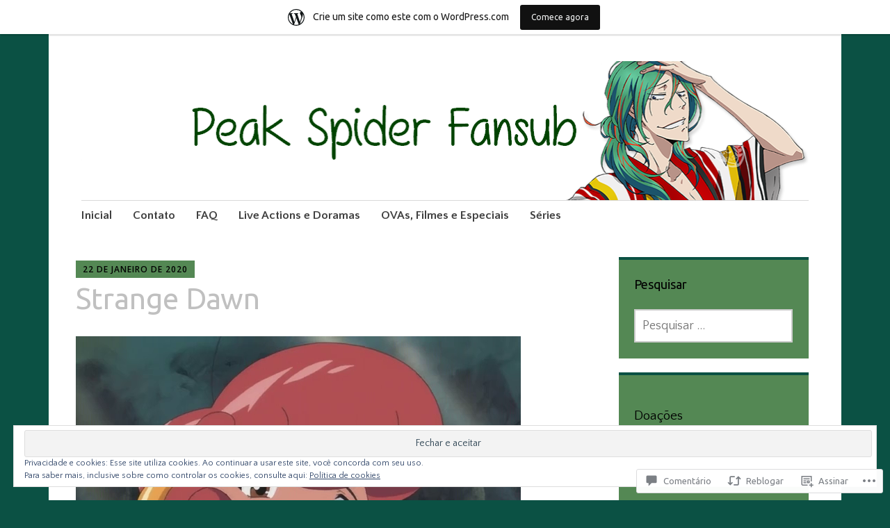

--- FILE ---
content_type: text/html; charset=UTF-8
request_url: https://peakspiderfansub.home.blog/2020/01/22/strange-dawn-8/
body_size: 61840
content:
<!DOCTYPE html>
<html lang="pt-BR">
	<head>
		<meta charset="UTF-8">
		<meta name="viewport" content="width=device-width, initial-scale=1">
		<link rel="profile" href="http://gmpg.org/xfn/11">
	<title>Strange Dawn &#8211; Peak Spider Fansub</title>
<script type="text/javascript">
  WebFontConfig = {"google":{"families":["Ubuntu:r:latin,latin-ext","Quattrocento+Sans:r,i,b,bi:latin,latin-ext"]},"api_url":"https:\/\/fonts-api.wp.com\/css"};
  (function() {
    var wf = document.createElement('script');
    wf.src = '/wp-content/plugins/custom-fonts/js/webfont.js';
    wf.type = 'text/javascript';
    wf.async = 'true';
    var s = document.getElementsByTagName('script')[0];
    s.parentNode.insertBefore(wf, s);
	})();
</script><style id="jetpack-custom-fonts-css">.wf-active #infinite-handle span, .wf-active .comment-reply-link, .wf-active .edit-link, .wf-active .entry-footer a[rel="category tag"], .wf-active .entry-footer a[rel="tag"], .wf-active .entry-meta{font-family:"Quattrocento Sans",sans-serif}.wf-active body, .wf-active button, .wf-active input, .wf-active select, .wf-active textarea{font-family:"Quattrocento Sans",sans-serif}.wf-active .button, .wf-active .button-primary, .wf-active .button-secondary, .wf-active button, .wf-active input[type="button"], .wf-active input[type="reset"], .wf-active input[type="submit"]{font-family:"Quattrocento Sans",sans-serif}.wf-active label{font-family:"Quattrocento Sans",sans-serif}.wf-active .main-navigation{font-family:"Quattrocento Sans",sans-serif}.wf-active .nav-next .meta-nav, .wf-active .nav-previous .meta-nav{font-family:"Quattrocento Sans",sans-serif}.wf-active .page-links{font-family:"Quattrocento Sans",sans-serif}.wf-active .comment-meta{font-family:"Quattrocento Sans",sans-serif}.wf-active h1{font-style:normal;font-weight:400}.wf-active #reply-title, .wf-active .comments-title, .wf-active .widget-title, .wf-active .widgettitle, .wf-active .widget-title label, .wf-active h1, .wf-active h2, .wf-active h3, .wf-active h4, .wf-active h5, .wf-active h6{font-family:"Ubuntu",sans-serif;font-style:normal;font-weight:400}.wf-active h1{font-weight:400;font-style:normal}.wf-active #reply-title, .wf-active .comments-title, .wf-active .widget-title, .wf-active .widgettitle, .wf-active .widget-title label, .wf-active h2{font-weight:400;font-style:normal}.wf-active h3{font-weight:400;font-style:normal}.wf-active h4{font-weight:400;font-style:normal}.wf-active h5{font-weight:400;font-style:normal}.wf-active h6{font-weight:400;font-style:normal}.wf-active .site-title{font-family:"Ubuntu",sans-serif;font-weight:400;font-style:normal}.wf-active .site-description{font-style:normal;font-weight:400}.wf-active .archive .entry-title, .wf-active .blog .entry-title, .wf-active .search .entry-title{font-family:"Ubuntu",sans-serif;font-weight:400;font-style:normal}.wf-active .archive .apostrophe-2-featured .entry-title, .wf-active .blog .apostrophe-2-featured .entry-title, .wf-active .search .apostrophe-2-featured .entry-title{font-style:normal;font-weight:400}.wf-active .widget-title, .wf-active .widgettitle, .wf-active .widget-title label{font-style:normal;font-weight:400}.wf-active h1{font-style:normal;font-weight:400}</style>
<meta name='robots' content='max-image-preview:large' />

<!-- Async WordPress.com Remote Login -->
<script id="wpcom_remote_login_js">
var wpcom_remote_login_extra_auth = '';
function wpcom_remote_login_remove_dom_node_id( element_id ) {
	var dom_node = document.getElementById( element_id );
	if ( dom_node ) { dom_node.parentNode.removeChild( dom_node ); }
}
function wpcom_remote_login_remove_dom_node_classes( class_name ) {
	var dom_nodes = document.querySelectorAll( '.' + class_name );
	for ( var i = 0; i < dom_nodes.length; i++ ) {
		dom_nodes[ i ].parentNode.removeChild( dom_nodes[ i ] );
	}
}
function wpcom_remote_login_final_cleanup() {
	wpcom_remote_login_remove_dom_node_classes( "wpcom_remote_login_msg" );
	wpcom_remote_login_remove_dom_node_id( "wpcom_remote_login_key" );
	wpcom_remote_login_remove_dom_node_id( "wpcom_remote_login_validate" );
	wpcom_remote_login_remove_dom_node_id( "wpcom_remote_login_js" );
	wpcom_remote_login_remove_dom_node_id( "wpcom_request_access_iframe" );
	wpcom_remote_login_remove_dom_node_id( "wpcom_request_access_styles" );
}

// Watch for messages back from the remote login
window.addEventListener( "message", function( e ) {
	if ( e.origin === "https://r-login.wordpress.com" ) {
		var data = {};
		try {
			data = JSON.parse( e.data );
		} catch( e ) {
			wpcom_remote_login_final_cleanup();
			return;
		}

		if ( data.msg === 'LOGIN' ) {
			// Clean up the login check iframe
			wpcom_remote_login_remove_dom_node_id( "wpcom_remote_login_key" );

			var id_regex = new RegExp( /^[0-9]+$/ );
			var token_regex = new RegExp( /^.*|.*|.*$/ );
			if (
				token_regex.test( data.token )
				&& id_regex.test( data.wpcomid )
			) {
				// We have everything we need to ask for a login
				var script = document.createElement( "script" );
				script.setAttribute( "id", "wpcom_remote_login_validate" );
				script.src = '/remote-login.php?wpcom_remote_login=validate'
					+ '&wpcomid=' + data.wpcomid
					+ '&token=' + encodeURIComponent( data.token )
					+ '&host=' + window.location.protocol
					+ '//' + window.location.hostname
					+ '&postid=1969'
					+ '&is_singular=1';
				document.body.appendChild( script );
			}

			return;
		}

		// Safari ITP, not logged in, so redirect
		if ( data.msg === 'LOGIN-REDIRECT' ) {
			window.location = 'https://wordpress.com/log-in?redirect_to=' + window.location.href;
			return;
		}

		// Safari ITP, storage access failed, remove the request
		if ( data.msg === 'LOGIN-REMOVE' ) {
			var css_zap = 'html { -webkit-transition: margin-top 1s; transition: margin-top 1s; } /* 9001 */ html { margin-top: 0 !important; } * html body { margin-top: 0 !important; } @media screen and ( max-width: 782px ) { html { margin-top: 0 !important; } * html body { margin-top: 0 !important; } }';
			var style_zap = document.createElement( 'style' );
			style_zap.type = 'text/css';
			style_zap.appendChild( document.createTextNode( css_zap ) );
			document.body.appendChild( style_zap );

			var e = document.getElementById( 'wpcom_request_access_iframe' );
			e.parentNode.removeChild( e );

			document.cookie = 'wordpress_com_login_access=denied; path=/; max-age=31536000';

			return;
		}

		// Safari ITP
		if ( data.msg === 'REQUEST_ACCESS' ) {
			console.log( 'request access: safari' );

			// Check ITP iframe enable/disable knob
			if ( wpcom_remote_login_extra_auth !== 'safari_itp_iframe' ) {
				return;
			}

			// If we are in a "private window" there is no ITP.
			var private_window = false;
			try {
				var opendb = window.openDatabase( null, null, null, null );
			} catch( e ) {
				private_window = true;
			}

			if ( private_window ) {
				console.log( 'private window' );
				return;
			}

			var iframe = document.createElement( 'iframe' );
			iframe.id = 'wpcom_request_access_iframe';
			iframe.setAttribute( 'scrolling', 'no' );
			iframe.setAttribute( 'sandbox', 'allow-storage-access-by-user-activation allow-scripts allow-same-origin allow-top-navigation-by-user-activation' );
			iframe.src = 'https://r-login.wordpress.com/remote-login.php?wpcom_remote_login=request_access&origin=' + encodeURIComponent( data.origin ) + '&wpcomid=' + encodeURIComponent( data.wpcomid );

			var css = 'html { -webkit-transition: margin-top 1s; transition: margin-top 1s; } /* 9001 */ html { margin-top: 46px !important; } * html body { margin-top: 46px !important; } @media screen and ( max-width: 660px ) { html { margin-top: 71px !important; } * html body { margin-top: 71px !important; } #wpcom_request_access_iframe { display: block; height: 71px !important; } } #wpcom_request_access_iframe { border: 0px; height: 46px; position: fixed; top: 0; left: 0; width: 100%; min-width: 100%; z-index: 99999; background: #23282d; } ';

			var style = document.createElement( 'style' );
			style.type = 'text/css';
			style.id = 'wpcom_request_access_styles';
			style.appendChild( document.createTextNode( css ) );
			document.body.appendChild( style );

			document.body.appendChild( iframe );
		}

		if ( data.msg === 'DONE' ) {
			wpcom_remote_login_final_cleanup();
		}
	}
}, false );

// Inject the remote login iframe after the page has had a chance to load
// more critical resources
window.addEventListener( "DOMContentLoaded", function( e ) {
	var iframe = document.createElement( "iframe" );
	iframe.style.display = "none";
	iframe.setAttribute( "scrolling", "no" );
	iframe.setAttribute( "id", "wpcom_remote_login_key" );
	iframe.src = "https://r-login.wordpress.com/remote-login.php"
		+ "?wpcom_remote_login=key"
		+ "&origin=aHR0cHM6Ly9wZWFrc3BpZGVyZmFuc3ViLmhvbWUuYmxvZw%3D%3D"
		+ "&wpcomid=155980723"
		+ "&time=" + Math.floor( Date.now() / 1000 );
	document.body.appendChild( iframe );
}, false );
</script>
<link rel='dns-prefetch' href='//s0.wp.com' />
<link rel='dns-prefetch' href='//widgets.wp.com' />
<link rel='dns-prefetch' href='//wordpress.com' />
<link rel='dns-prefetch' href='//fonts-api.wp.com' />
<link rel='dns-prefetch' href='//af.pubmine.com' />
<link rel="alternate" type="application/rss+xml" title="Feed para Peak Spider Fansub &raquo;" href="https://peakspiderfansub.home.blog/feed/" />
<link rel="alternate" type="application/rss+xml" title="Feed de comentários para Peak Spider Fansub &raquo;" href="https://peakspiderfansub.home.blog/comments/feed/" />
<link rel="alternate" type="application/rss+xml" title="Feed de comentários para Peak Spider Fansub &raquo; Strange Dawn" href="https://peakspiderfansub.home.blog/2020/01/22/strange-dawn-8/feed/" />
	<script type="text/javascript">
		/* <![CDATA[ */
		function addLoadEvent(func) {
			var oldonload = window.onload;
			if (typeof window.onload != 'function') {
				window.onload = func;
			} else {
				window.onload = function () {
					oldonload();
					func();
				}
			}
		}
		/* ]]> */
	</script>
	<link crossorigin='anonymous' rel='stylesheet' id='all-css-0-1' href='/_static/??-eJx9jNsKAjEMBX/IGhel4oP4Ld1tKN2mF5qU4t+7K6J4wcdJzgz0oqacBJNAbKpQcz4xdG8dCgO25ZuDR0Wmg2AsZAQZWK6E24l5A78DM0oxU3gwcEsQs220uBXXhlUls3zQvyL5gK/unb7mI2X3FKKpAcUnp0ZTYZm+X1b5Es/DUQ/6sDvp/XwDuKdkPw==&cssminify=yes' type='text/css' media='all' />
<style id='wp-emoji-styles-inline-css'>

	img.wp-smiley, img.emoji {
		display: inline !important;
		border: none !important;
		box-shadow: none !important;
		height: 1em !important;
		width: 1em !important;
		margin: 0 0.07em !important;
		vertical-align: -0.1em !important;
		background: none !important;
		padding: 0 !important;
	}
/*# sourceURL=wp-emoji-styles-inline-css */
</style>
<link crossorigin='anonymous' rel='stylesheet' id='all-css-2-1' href='/wp-content/plugins/gutenberg-core/v22.2.0/build/styles/block-library/style.css?m=1764855221i&cssminify=yes' type='text/css' media='all' />
<style id='wp-block-library-inline-css'>
.has-text-align-justify {
	text-align:justify;
}
.has-text-align-justify{text-align:justify;}

/*# sourceURL=wp-block-library-inline-css */
</style><style id='wp-block-paragraph-inline-css'>
.is-small-text{font-size:.875em}.is-regular-text{font-size:1em}.is-large-text{font-size:2.25em}.is-larger-text{font-size:3em}.has-drop-cap:not(:focus):first-letter{float:left;font-size:8.4em;font-style:normal;font-weight:100;line-height:.68;margin:.05em .1em 0 0;text-transform:uppercase}body.rtl .has-drop-cap:not(:focus):first-letter{float:none;margin-left:.1em}p.has-drop-cap.has-background{overflow:hidden}:root :where(p.has-background){padding:1.25em 2.375em}:where(p.has-text-color:not(.has-link-color)) a{color:inherit}p.has-text-align-left[style*="writing-mode:vertical-lr"],p.has-text-align-right[style*="writing-mode:vertical-rl"]{rotate:180deg}
/*# sourceURL=/wp-content/plugins/gutenberg-core/v22.2.0/build/styles/block-library/paragraph/style.css */
</style>
<style id='wp-block-image-inline-css'>
.wp-block-image>a,.wp-block-image>figure>a{display:inline-block}.wp-block-image img{box-sizing:border-box;height:auto;max-width:100%;vertical-align:bottom}@media not (prefers-reduced-motion){.wp-block-image img.hide{visibility:hidden}.wp-block-image img.show{animation:show-content-image .4s}}.wp-block-image[style*=border-radius] img,.wp-block-image[style*=border-radius]>a{border-radius:inherit}.wp-block-image.has-custom-border img{box-sizing:border-box}.wp-block-image.aligncenter{text-align:center}.wp-block-image.alignfull>a,.wp-block-image.alignwide>a{width:100%}.wp-block-image.alignfull img,.wp-block-image.alignwide img{height:auto;width:100%}.wp-block-image .aligncenter,.wp-block-image .alignleft,.wp-block-image .alignright,.wp-block-image.aligncenter,.wp-block-image.alignleft,.wp-block-image.alignright{display:table}.wp-block-image .aligncenter>figcaption,.wp-block-image .alignleft>figcaption,.wp-block-image .alignright>figcaption,.wp-block-image.aligncenter>figcaption,.wp-block-image.alignleft>figcaption,.wp-block-image.alignright>figcaption{caption-side:bottom;display:table-caption}.wp-block-image .alignleft{float:left;margin:.5em 1em .5em 0}.wp-block-image .alignright{float:right;margin:.5em 0 .5em 1em}.wp-block-image .aligncenter{margin-left:auto;margin-right:auto}.wp-block-image :where(figcaption){margin-bottom:1em;margin-top:.5em}.wp-block-image.is-style-circle-mask img{border-radius:9999px}@supports ((-webkit-mask-image:none) or (mask-image:none)) or (-webkit-mask-image:none){.wp-block-image.is-style-circle-mask img{border-radius:0;-webkit-mask-image:url('data:image/svg+xml;utf8,<svg viewBox="0 0 100 100" xmlns="http://www.w3.org/2000/svg"><circle cx="50" cy="50" r="50"/></svg>');mask-image:url('data:image/svg+xml;utf8,<svg viewBox="0 0 100 100" xmlns="http://www.w3.org/2000/svg"><circle cx="50" cy="50" r="50"/></svg>');mask-mode:alpha;-webkit-mask-position:center;mask-position:center;-webkit-mask-repeat:no-repeat;mask-repeat:no-repeat;-webkit-mask-size:contain;mask-size:contain}}:root :where(.wp-block-image.is-style-rounded img,.wp-block-image .is-style-rounded img){border-radius:9999px}.wp-block-image figure{margin:0}.wp-lightbox-container{display:flex;flex-direction:column;position:relative}.wp-lightbox-container img{cursor:zoom-in}.wp-lightbox-container img:hover+button{opacity:1}.wp-lightbox-container button{align-items:center;backdrop-filter:blur(16px) saturate(180%);background-color:#5a5a5a40;border:none;border-radius:4px;cursor:zoom-in;display:flex;height:20px;justify-content:center;opacity:0;padding:0;position:absolute;right:16px;text-align:center;top:16px;width:20px;z-index:100}@media not (prefers-reduced-motion){.wp-lightbox-container button{transition:opacity .2s ease}}.wp-lightbox-container button:focus-visible{outline:3px auto #5a5a5a40;outline:3px auto -webkit-focus-ring-color;outline-offset:3px}.wp-lightbox-container button:hover{cursor:pointer;opacity:1}.wp-lightbox-container button:focus{opacity:1}.wp-lightbox-container button:focus,.wp-lightbox-container button:hover,.wp-lightbox-container button:not(:hover):not(:active):not(.has-background){background-color:#5a5a5a40;border:none}.wp-lightbox-overlay{box-sizing:border-box;cursor:zoom-out;height:100vh;left:0;overflow:hidden;position:fixed;top:0;visibility:hidden;width:100%;z-index:100000}.wp-lightbox-overlay .close-button{align-items:center;cursor:pointer;display:flex;justify-content:center;min-height:40px;min-width:40px;padding:0;position:absolute;right:calc(env(safe-area-inset-right) + 16px);top:calc(env(safe-area-inset-top) + 16px);z-index:5000000}.wp-lightbox-overlay .close-button:focus,.wp-lightbox-overlay .close-button:hover,.wp-lightbox-overlay .close-button:not(:hover):not(:active):not(.has-background){background:none;border:none}.wp-lightbox-overlay .lightbox-image-container{height:var(--wp--lightbox-container-height);left:50%;overflow:hidden;position:absolute;top:50%;transform:translate(-50%,-50%);transform-origin:top left;width:var(--wp--lightbox-container-width);z-index:9999999999}.wp-lightbox-overlay .wp-block-image{align-items:center;box-sizing:border-box;display:flex;height:100%;justify-content:center;margin:0;position:relative;transform-origin:0 0;width:100%;z-index:3000000}.wp-lightbox-overlay .wp-block-image img{height:var(--wp--lightbox-image-height);min-height:var(--wp--lightbox-image-height);min-width:var(--wp--lightbox-image-width);width:var(--wp--lightbox-image-width)}.wp-lightbox-overlay .wp-block-image figcaption{display:none}.wp-lightbox-overlay button{background:none;border:none}.wp-lightbox-overlay .scrim{background-color:#fff;height:100%;opacity:.9;position:absolute;width:100%;z-index:2000000}.wp-lightbox-overlay.active{visibility:visible}@media not (prefers-reduced-motion){.wp-lightbox-overlay.active{animation:turn-on-visibility .25s both}.wp-lightbox-overlay.active img{animation:turn-on-visibility .35s both}.wp-lightbox-overlay.show-closing-animation:not(.active){animation:turn-off-visibility .35s both}.wp-lightbox-overlay.show-closing-animation:not(.active) img{animation:turn-off-visibility .25s both}.wp-lightbox-overlay.zoom.active{animation:none;opacity:1;visibility:visible}.wp-lightbox-overlay.zoom.active .lightbox-image-container{animation:lightbox-zoom-in .4s}.wp-lightbox-overlay.zoom.active .lightbox-image-container img{animation:none}.wp-lightbox-overlay.zoom.active .scrim{animation:turn-on-visibility .4s forwards}.wp-lightbox-overlay.zoom.show-closing-animation:not(.active){animation:none}.wp-lightbox-overlay.zoom.show-closing-animation:not(.active) .lightbox-image-container{animation:lightbox-zoom-out .4s}.wp-lightbox-overlay.zoom.show-closing-animation:not(.active) .lightbox-image-container img{animation:none}.wp-lightbox-overlay.zoom.show-closing-animation:not(.active) .scrim{animation:turn-off-visibility .4s forwards}}@keyframes show-content-image{0%{visibility:hidden}99%{visibility:hidden}to{visibility:visible}}@keyframes turn-on-visibility{0%{opacity:0}to{opacity:1}}@keyframes turn-off-visibility{0%{opacity:1;visibility:visible}99%{opacity:0;visibility:visible}to{opacity:0;visibility:hidden}}@keyframes lightbox-zoom-in{0%{transform:translate(calc((-100vw + var(--wp--lightbox-scrollbar-width))/2 + var(--wp--lightbox-initial-left-position)),calc(-50vh + var(--wp--lightbox-initial-top-position))) scale(var(--wp--lightbox-scale))}to{transform:translate(-50%,-50%) scale(1)}}@keyframes lightbox-zoom-out{0%{transform:translate(-50%,-50%) scale(1);visibility:visible}99%{visibility:visible}to{transform:translate(calc((-100vw + var(--wp--lightbox-scrollbar-width))/2 + var(--wp--lightbox-initial-left-position)),calc(-50vh + var(--wp--lightbox-initial-top-position))) scale(var(--wp--lightbox-scale));visibility:hidden}}
/*# sourceURL=/wp-content/plugins/gutenberg-core/v22.2.0/build/styles/block-library/image/style.css */
</style>
<style id='global-styles-inline-css'>
:root{--wp--preset--aspect-ratio--square: 1;--wp--preset--aspect-ratio--4-3: 4/3;--wp--preset--aspect-ratio--3-4: 3/4;--wp--preset--aspect-ratio--3-2: 3/2;--wp--preset--aspect-ratio--2-3: 2/3;--wp--preset--aspect-ratio--16-9: 16/9;--wp--preset--aspect-ratio--9-16: 9/16;--wp--preset--color--black: #404040;--wp--preset--color--cyan-bluish-gray: #abb8c3;--wp--preset--color--white: #ffffff;--wp--preset--color--pale-pink: #f78da7;--wp--preset--color--vivid-red: #cf2e2e;--wp--preset--color--luminous-vivid-orange: #ff6900;--wp--preset--color--luminous-vivid-amber: #fcb900;--wp--preset--color--light-green-cyan: #7bdcb5;--wp--preset--color--vivid-green-cyan: #00d084;--wp--preset--color--pale-cyan-blue: #8ed1fc;--wp--preset--color--vivid-cyan-blue: #0693e3;--wp--preset--color--vivid-purple: #9b51e0;--wp--preset--color--dark-gray: #686868;--wp--preset--color--medium-gray: #999999;--wp--preset--color--light-gray: #d9d9d9;--wp--preset--color--blue: #159ae7;--wp--preset--color--dark-blue: #362e77;--wp--preset--gradient--vivid-cyan-blue-to-vivid-purple: linear-gradient(135deg,rgb(6,147,227) 0%,rgb(155,81,224) 100%);--wp--preset--gradient--light-green-cyan-to-vivid-green-cyan: linear-gradient(135deg,rgb(122,220,180) 0%,rgb(0,208,130) 100%);--wp--preset--gradient--luminous-vivid-amber-to-luminous-vivid-orange: linear-gradient(135deg,rgb(252,185,0) 0%,rgb(255,105,0) 100%);--wp--preset--gradient--luminous-vivid-orange-to-vivid-red: linear-gradient(135deg,rgb(255,105,0) 0%,rgb(207,46,46) 100%);--wp--preset--gradient--very-light-gray-to-cyan-bluish-gray: linear-gradient(135deg,rgb(238,238,238) 0%,rgb(169,184,195) 100%);--wp--preset--gradient--cool-to-warm-spectrum: linear-gradient(135deg,rgb(74,234,220) 0%,rgb(151,120,209) 20%,rgb(207,42,186) 40%,rgb(238,44,130) 60%,rgb(251,105,98) 80%,rgb(254,248,76) 100%);--wp--preset--gradient--blush-light-purple: linear-gradient(135deg,rgb(255,206,236) 0%,rgb(152,150,240) 100%);--wp--preset--gradient--blush-bordeaux: linear-gradient(135deg,rgb(254,205,165) 0%,rgb(254,45,45) 50%,rgb(107,0,62) 100%);--wp--preset--gradient--luminous-dusk: linear-gradient(135deg,rgb(255,203,112) 0%,rgb(199,81,192) 50%,rgb(65,88,208) 100%);--wp--preset--gradient--pale-ocean: linear-gradient(135deg,rgb(255,245,203) 0%,rgb(182,227,212) 50%,rgb(51,167,181) 100%);--wp--preset--gradient--electric-grass: linear-gradient(135deg,rgb(202,248,128) 0%,rgb(113,206,126) 100%);--wp--preset--gradient--midnight: linear-gradient(135deg,rgb(2,3,129) 0%,rgb(40,116,252) 100%);--wp--preset--font-size--small: 13px;--wp--preset--font-size--medium: 20px;--wp--preset--font-size--large: 36px;--wp--preset--font-size--x-large: 42px;--wp--preset--font-family--albert-sans: 'Albert Sans', sans-serif;--wp--preset--font-family--alegreya: Alegreya, serif;--wp--preset--font-family--arvo: Arvo, serif;--wp--preset--font-family--bodoni-moda: 'Bodoni Moda', serif;--wp--preset--font-family--bricolage-grotesque: 'Bricolage Grotesque', sans-serif;--wp--preset--font-family--cabin: Cabin, sans-serif;--wp--preset--font-family--chivo: Chivo, sans-serif;--wp--preset--font-family--commissioner: Commissioner, sans-serif;--wp--preset--font-family--cormorant: Cormorant, serif;--wp--preset--font-family--courier-prime: 'Courier Prime', monospace;--wp--preset--font-family--crimson-pro: 'Crimson Pro', serif;--wp--preset--font-family--dm-mono: 'DM Mono', monospace;--wp--preset--font-family--dm-sans: 'DM Sans', sans-serif;--wp--preset--font-family--dm-serif-display: 'DM Serif Display', serif;--wp--preset--font-family--domine: Domine, serif;--wp--preset--font-family--eb-garamond: 'EB Garamond', serif;--wp--preset--font-family--epilogue: Epilogue, sans-serif;--wp--preset--font-family--fahkwang: Fahkwang, sans-serif;--wp--preset--font-family--figtree: Figtree, sans-serif;--wp--preset--font-family--fira-sans: 'Fira Sans', sans-serif;--wp--preset--font-family--fjalla-one: 'Fjalla One', sans-serif;--wp--preset--font-family--fraunces: Fraunces, serif;--wp--preset--font-family--gabarito: Gabarito, system-ui;--wp--preset--font-family--ibm-plex-mono: 'IBM Plex Mono', monospace;--wp--preset--font-family--ibm-plex-sans: 'IBM Plex Sans', sans-serif;--wp--preset--font-family--ibarra-real-nova: 'Ibarra Real Nova', serif;--wp--preset--font-family--instrument-serif: 'Instrument Serif', serif;--wp--preset--font-family--inter: Inter, sans-serif;--wp--preset--font-family--josefin-sans: 'Josefin Sans', sans-serif;--wp--preset--font-family--jost: Jost, sans-serif;--wp--preset--font-family--libre-baskerville: 'Libre Baskerville', serif;--wp--preset--font-family--libre-franklin: 'Libre Franklin', sans-serif;--wp--preset--font-family--literata: Literata, serif;--wp--preset--font-family--lora: Lora, serif;--wp--preset--font-family--merriweather: Merriweather, serif;--wp--preset--font-family--montserrat: Montserrat, sans-serif;--wp--preset--font-family--newsreader: Newsreader, serif;--wp--preset--font-family--noto-sans-mono: 'Noto Sans Mono', sans-serif;--wp--preset--font-family--nunito: Nunito, sans-serif;--wp--preset--font-family--open-sans: 'Open Sans', sans-serif;--wp--preset--font-family--overpass: Overpass, sans-serif;--wp--preset--font-family--pt-serif: 'PT Serif', serif;--wp--preset--font-family--petrona: Petrona, serif;--wp--preset--font-family--piazzolla: Piazzolla, serif;--wp--preset--font-family--playfair-display: 'Playfair Display', serif;--wp--preset--font-family--plus-jakarta-sans: 'Plus Jakarta Sans', sans-serif;--wp--preset--font-family--poppins: Poppins, sans-serif;--wp--preset--font-family--raleway: Raleway, sans-serif;--wp--preset--font-family--roboto: Roboto, sans-serif;--wp--preset--font-family--roboto-slab: 'Roboto Slab', serif;--wp--preset--font-family--rubik: Rubik, sans-serif;--wp--preset--font-family--rufina: Rufina, serif;--wp--preset--font-family--sora: Sora, sans-serif;--wp--preset--font-family--source-sans-3: 'Source Sans 3', sans-serif;--wp--preset--font-family--source-serif-4: 'Source Serif 4', serif;--wp--preset--font-family--space-mono: 'Space Mono', monospace;--wp--preset--font-family--syne: Syne, sans-serif;--wp--preset--font-family--texturina: Texturina, serif;--wp--preset--font-family--urbanist: Urbanist, sans-serif;--wp--preset--font-family--work-sans: 'Work Sans', sans-serif;--wp--preset--spacing--20: 0.44rem;--wp--preset--spacing--30: 0.67rem;--wp--preset--spacing--40: 1rem;--wp--preset--spacing--50: 1.5rem;--wp--preset--spacing--60: 2.25rem;--wp--preset--spacing--70: 3.38rem;--wp--preset--spacing--80: 5.06rem;--wp--preset--shadow--natural: 6px 6px 9px rgba(0, 0, 0, 0.2);--wp--preset--shadow--deep: 12px 12px 50px rgba(0, 0, 0, 0.4);--wp--preset--shadow--sharp: 6px 6px 0px rgba(0, 0, 0, 0.2);--wp--preset--shadow--outlined: 6px 6px 0px -3px rgb(255, 255, 255), 6px 6px rgb(0, 0, 0);--wp--preset--shadow--crisp: 6px 6px 0px rgb(0, 0, 0);}:where(.is-layout-flex){gap: 0.5em;}:where(.is-layout-grid){gap: 0.5em;}body .is-layout-flex{display: flex;}.is-layout-flex{flex-wrap: wrap;align-items: center;}.is-layout-flex > :is(*, div){margin: 0;}body .is-layout-grid{display: grid;}.is-layout-grid > :is(*, div){margin: 0;}:where(.wp-block-columns.is-layout-flex){gap: 2em;}:where(.wp-block-columns.is-layout-grid){gap: 2em;}:where(.wp-block-post-template.is-layout-flex){gap: 1.25em;}:where(.wp-block-post-template.is-layout-grid){gap: 1.25em;}.has-black-color{color: var(--wp--preset--color--black) !important;}.has-cyan-bluish-gray-color{color: var(--wp--preset--color--cyan-bluish-gray) !important;}.has-white-color{color: var(--wp--preset--color--white) !important;}.has-pale-pink-color{color: var(--wp--preset--color--pale-pink) !important;}.has-vivid-red-color{color: var(--wp--preset--color--vivid-red) !important;}.has-luminous-vivid-orange-color{color: var(--wp--preset--color--luminous-vivid-orange) !important;}.has-luminous-vivid-amber-color{color: var(--wp--preset--color--luminous-vivid-amber) !important;}.has-light-green-cyan-color{color: var(--wp--preset--color--light-green-cyan) !important;}.has-vivid-green-cyan-color{color: var(--wp--preset--color--vivid-green-cyan) !important;}.has-pale-cyan-blue-color{color: var(--wp--preset--color--pale-cyan-blue) !important;}.has-vivid-cyan-blue-color{color: var(--wp--preset--color--vivid-cyan-blue) !important;}.has-vivid-purple-color{color: var(--wp--preset--color--vivid-purple) !important;}.has-black-background-color{background-color: var(--wp--preset--color--black) !important;}.has-cyan-bluish-gray-background-color{background-color: var(--wp--preset--color--cyan-bluish-gray) !important;}.has-white-background-color{background-color: var(--wp--preset--color--white) !important;}.has-pale-pink-background-color{background-color: var(--wp--preset--color--pale-pink) !important;}.has-vivid-red-background-color{background-color: var(--wp--preset--color--vivid-red) !important;}.has-luminous-vivid-orange-background-color{background-color: var(--wp--preset--color--luminous-vivid-orange) !important;}.has-luminous-vivid-amber-background-color{background-color: var(--wp--preset--color--luminous-vivid-amber) !important;}.has-light-green-cyan-background-color{background-color: var(--wp--preset--color--light-green-cyan) !important;}.has-vivid-green-cyan-background-color{background-color: var(--wp--preset--color--vivid-green-cyan) !important;}.has-pale-cyan-blue-background-color{background-color: var(--wp--preset--color--pale-cyan-blue) !important;}.has-vivid-cyan-blue-background-color{background-color: var(--wp--preset--color--vivid-cyan-blue) !important;}.has-vivid-purple-background-color{background-color: var(--wp--preset--color--vivid-purple) !important;}.has-black-border-color{border-color: var(--wp--preset--color--black) !important;}.has-cyan-bluish-gray-border-color{border-color: var(--wp--preset--color--cyan-bluish-gray) !important;}.has-white-border-color{border-color: var(--wp--preset--color--white) !important;}.has-pale-pink-border-color{border-color: var(--wp--preset--color--pale-pink) !important;}.has-vivid-red-border-color{border-color: var(--wp--preset--color--vivid-red) !important;}.has-luminous-vivid-orange-border-color{border-color: var(--wp--preset--color--luminous-vivid-orange) !important;}.has-luminous-vivid-amber-border-color{border-color: var(--wp--preset--color--luminous-vivid-amber) !important;}.has-light-green-cyan-border-color{border-color: var(--wp--preset--color--light-green-cyan) !important;}.has-vivid-green-cyan-border-color{border-color: var(--wp--preset--color--vivid-green-cyan) !important;}.has-pale-cyan-blue-border-color{border-color: var(--wp--preset--color--pale-cyan-blue) !important;}.has-vivid-cyan-blue-border-color{border-color: var(--wp--preset--color--vivid-cyan-blue) !important;}.has-vivid-purple-border-color{border-color: var(--wp--preset--color--vivid-purple) !important;}.has-vivid-cyan-blue-to-vivid-purple-gradient-background{background: var(--wp--preset--gradient--vivid-cyan-blue-to-vivid-purple) !important;}.has-light-green-cyan-to-vivid-green-cyan-gradient-background{background: var(--wp--preset--gradient--light-green-cyan-to-vivid-green-cyan) !important;}.has-luminous-vivid-amber-to-luminous-vivid-orange-gradient-background{background: var(--wp--preset--gradient--luminous-vivid-amber-to-luminous-vivid-orange) !important;}.has-luminous-vivid-orange-to-vivid-red-gradient-background{background: var(--wp--preset--gradient--luminous-vivid-orange-to-vivid-red) !important;}.has-very-light-gray-to-cyan-bluish-gray-gradient-background{background: var(--wp--preset--gradient--very-light-gray-to-cyan-bluish-gray) !important;}.has-cool-to-warm-spectrum-gradient-background{background: var(--wp--preset--gradient--cool-to-warm-spectrum) !important;}.has-blush-light-purple-gradient-background{background: var(--wp--preset--gradient--blush-light-purple) !important;}.has-blush-bordeaux-gradient-background{background: var(--wp--preset--gradient--blush-bordeaux) !important;}.has-luminous-dusk-gradient-background{background: var(--wp--preset--gradient--luminous-dusk) !important;}.has-pale-ocean-gradient-background{background: var(--wp--preset--gradient--pale-ocean) !important;}.has-electric-grass-gradient-background{background: var(--wp--preset--gradient--electric-grass) !important;}.has-midnight-gradient-background{background: var(--wp--preset--gradient--midnight) !important;}.has-small-font-size{font-size: var(--wp--preset--font-size--small) !important;}.has-medium-font-size{font-size: var(--wp--preset--font-size--medium) !important;}.has-large-font-size{font-size: var(--wp--preset--font-size--large) !important;}.has-x-large-font-size{font-size: var(--wp--preset--font-size--x-large) !important;}.has-albert-sans-font-family{font-family: var(--wp--preset--font-family--albert-sans) !important;}.has-alegreya-font-family{font-family: var(--wp--preset--font-family--alegreya) !important;}.has-arvo-font-family{font-family: var(--wp--preset--font-family--arvo) !important;}.has-bodoni-moda-font-family{font-family: var(--wp--preset--font-family--bodoni-moda) !important;}.has-bricolage-grotesque-font-family{font-family: var(--wp--preset--font-family--bricolage-grotesque) !important;}.has-cabin-font-family{font-family: var(--wp--preset--font-family--cabin) !important;}.has-chivo-font-family{font-family: var(--wp--preset--font-family--chivo) !important;}.has-commissioner-font-family{font-family: var(--wp--preset--font-family--commissioner) !important;}.has-cormorant-font-family{font-family: var(--wp--preset--font-family--cormorant) !important;}.has-courier-prime-font-family{font-family: var(--wp--preset--font-family--courier-prime) !important;}.has-crimson-pro-font-family{font-family: var(--wp--preset--font-family--crimson-pro) !important;}.has-dm-mono-font-family{font-family: var(--wp--preset--font-family--dm-mono) !important;}.has-dm-sans-font-family{font-family: var(--wp--preset--font-family--dm-sans) !important;}.has-dm-serif-display-font-family{font-family: var(--wp--preset--font-family--dm-serif-display) !important;}.has-domine-font-family{font-family: var(--wp--preset--font-family--domine) !important;}.has-eb-garamond-font-family{font-family: var(--wp--preset--font-family--eb-garamond) !important;}.has-epilogue-font-family{font-family: var(--wp--preset--font-family--epilogue) !important;}.has-fahkwang-font-family{font-family: var(--wp--preset--font-family--fahkwang) !important;}.has-figtree-font-family{font-family: var(--wp--preset--font-family--figtree) !important;}.has-fira-sans-font-family{font-family: var(--wp--preset--font-family--fira-sans) !important;}.has-fjalla-one-font-family{font-family: var(--wp--preset--font-family--fjalla-one) !important;}.has-fraunces-font-family{font-family: var(--wp--preset--font-family--fraunces) !important;}.has-gabarito-font-family{font-family: var(--wp--preset--font-family--gabarito) !important;}.has-ibm-plex-mono-font-family{font-family: var(--wp--preset--font-family--ibm-plex-mono) !important;}.has-ibm-plex-sans-font-family{font-family: var(--wp--preset--font-family--ibm-plex-sans) !important;}.has-ibarra-real-nova-font-family{font-family: var(--wp--preset--font-family--ibarra-real-nova) !important;}.has-instrument-serif-font-family{font-family: var(--wp--preset--font-family--instrument-serif) !important;}.has-inter-font-family{font-family: var(--wp--preset--font-family--inter) !important;}.has-josefin-sans-font-family{font-family: var(--wp--preset--font-family--josefin-sans) !important;}.has-jost-font-family{font-family: var(--wp--preset--font-family--jost) !important;}.has-libre-baskerville-font-family{font-family: var(--wp--preset--font-family--libre-baskerville) !important;}.has-libre-franklin-font-family{font-family: var(--wp--preset--font-family--libre-franklin) !important;}.has-literata-font-family{font-family: var(--wp--preset--font-family--literata) !important;}.has-lora-font-family{font-family: var(--wp--preset--font-family--lora) !important;}.has-merriweather-font-family{font-family: var(--wp--preset--font-family--merriweather) !important;}.has-montserrat-font-family{font-family: var(--wp--preset--font-family--montserrat) !important;}.has-newsreader-font-family{font-family: var(--wp--preset--font-family--newsreader) !important;}.has-noto-sans-mono-font-family{font-family: var(--wp--preset--font-family--noto-sans-mono) !important;}.has-nunito-font-family{font-family: var(--wp--preset--font-family--nunito) !important;}.has-open-sans-font-family{font-family: var(--wp--preset--font-family--open-sans) !important;}.has-overpass-font-family{font-family: var(--wp--preset--font-family--overpass) !important;}.has-pt-serif-font-family{font-family: var(--wp--preset--font-family--pt-serif) !important;}.has-petrona-font-family{font-family: var(--wp--preset--font-family--petrona) !important;}.has-piazzolla-font-family{font-family: var(--wp--preset--font-family--piazzolla) !important;}.has-playfair-display-font-family{font-family: var(--wp--preset--font-family--playfair-display) !important;}.has-plus-jakarta-sans-font-family{font-family: var(--wp--preset--font-family--plus-jakarta-sans) !important;}.has-poppins-font-family{font-family: var(--wp--preset--font-family--poppins) !important;}.has-raleway-font-family{font-family: var(--wp--preset--font-family--raleway) !important;}.has-roboto-font-family{font-family: var(--wp--preset--font-family--roboto) !important;}.has-roboto-slab-font-family{font-family: var(--wp--preset--font-family--roboto-slab) !important;}.has-rubik-font-family{font-family: var(--wp--preset--font-family--rubik) !important;}.has-rufina-font-family{font-family: var(--wp--preset--font-family--rufina) !important;}.has-sora-font-family{font-family: var(--wp--preset--font-family--sora) !important;}.has-source-sans-3-font-family{font-family: var(--wp--preset--font-family--source-sans-3) !important;}.has-source-serif-4-font-family{font-family: var(--wp--preset--font-family--source-serif-4) !important;}.has-space-mono-font-family{font-family: var(--wp--preset--font-family--space-mono) !important;}.has-syne-font-family{font-family: var(--wp--preset--font-family--syne) !important;}.has-texturina-font-family{font-family: var(--wp--preset--font-family--texturina) !important;}.has-urbanist-font-family{font-family: var(--wp--preset--font-family--urbanist) !important;}.has-work-sans-font-family{font-family: var(--wp--preset--font-family--work-sans) !important;}
/*# sourceURL=global-styles-inline-css */
</style>

<style id='classic-theme-styles-inline-css'>
/*! This file is auto-generated */
.wp-block-button__link{color:#fff;background-color:#32373c;border-radius:9999px;box-shadow:none;text-decoration:none;padding:calc(.667em + 2px) calc(1.333em + 2px);font-size:1.125em}.wp-block-file__button{background:#32373c;color:#fff;text-decoration:none}
/*# sourceURL=/wp-includes/css/classic-themes.min.css */
</style>
<link crossorigin='anonymous' rel='stylesheet' id='all-css-4-1' href='/_static/??-eJx9j11uAjEMhC9Ur7VoofBQ9ShVfiwaiJModpb29mSFaBFI+xIl4/lmHLwUcDkpJcUS2zEkQZdtzO4suBnG/TCCBC6RoNI8TOiD6J8DRH8jDU7kDR+CuMF/VqWuczG6OJh8MBSJu20NuwR/JO243O+g9LOOlF4D1pZKItBPDo1Bv3uXrHEn0mLcGbp0i7gNUFq6z75mSj5XNE0zG9XgXiiU6tC2ED3OVG1v7uLyS3l+L7t88sf4vttvpsM0bU9XQOeRLw==&cssminify=yes' type='text/css' media='all' />
<link rel='stylesheet' id='verbum-gutenberg-css-css' href='https://widgets.wp.com/verbum-block-editor/block-editor.css?ver=1738686361' media='all' />
<link crossorigin='anonymous' rel='stylesheet' id='all-css-6-1' href='/_static/??-eJyNjlELwjAMhP+QNTidwwfxp8hWwta1TcKaMvz3Vicy1Aff7i65j4NZjGVSJIWYjYTcO0pgOcYSmeA8Fpc+km1JNuCAWF1pp7dYDiumDhgLQXIHrXDSiWVAUz2RXWDr/68kvQX8+l6NHlGltf7lIWWCqyMLPRJOy86f8sG8xPOuqfdVczoe6vEOO9ZnpQ==&cssminify=yes' type='text/css' media='all' />
<style id='apostrophe-2-style-inline-css'>
.post-categories, .byline { clip: rect(1px, 1px, 1px, 1px); height: 1px; position: absolute; overflow: hidden; width: 1px; }
/*# sourceURL=apostrophe-2-style-inline-css */
</style>
<link rel='stylesheet' id='apostrophe-2-fonts-css' href='https://fonts-api.wp.com/css?family=PT+Serif%3A400%2C400italic%2C700%2C700italic%7COpen+Sans%3A300%2C300italic%2C400%2C400italic%2C600%2C600italic%2C700%2C700italic%2C800%2C800italic&#038;subset=latin%2Clatin-ext%2Ccyrillic' media='all' />
<link crossorigin='anonymous' rel='stylesheet' id='all-css-8-1' href='/_static/??-eJx9y0sOwjAMRdENYazyEe0AsZbUMmlQEluxo4rdU2Zlwuxd6R1cFUiqc3X0hQsbap8xqJg30YXhhKkSmr8zw6ok5UhmB9y50kFzj6kaNp6zxG1G3F67/IciC2Sh4EnqT8Azh9S+9FHuw3WYzpfbOE6vD0I/Qq0=&cssminify=yes' type='text/css' media='all' />
<link crossorigin='anonymous' rel='stylesheet' id='print-css-9-1' href='/wp-content/mu-plugins/global-print/global-print.css?m=1465851035i&cssminify=yes' type='text/css' media='print' />
<style id='jetpack-global-styles-frontend-style-inline-css'>
:root { --font-headings: unset; --font-base: unset; --font-headings-default: -apple-system,BlinkMacSystemFont,"Segoe UI",Roboto,Oxygen-Sans,Ubuntu,Cantarell,"Helvetica Neue",sans-serif; --font-base-default: -apple-system,BlinkMacSystemFont,"Segoe UI",Roboto,Oxygen-Sans,Ubuntu,Cantarell,"Helvetica Neue",sans-serif;}
/*# sourceURL=jetpack-global-styles-frontend-style-inline-css */
</style>
<link crossorigin='anonymous' rel='stylesheet' id='all-css-12-1' href='/_static/??-eJyNjcsKAjEMRX/IGtQZBxfip0hMS9sxTYppGfx7H7gRN+7ugcs5sFRHKi1Ig9Jd5R6zGMyhVaTrh8G6QFHfORhYwlvw6P39PbPENZmt4G/ROQuBKWVkxxrVvuBH1lIoz2waILJekF+HUzlupnG3nQ77YZwfuRJIaQ==&cssminify=yes' type='text/css' media='all' />
<script type="text/javascript" id="jetpack_related-posts-js-extra">
/* <![CDATA[ */
var related_posts_js_options = {"post_heading":"h4"};
//# sourceURL=jetpack_related-posts-js-extra
/* ]]> */
</script>
<script type="text/javascript" id="wpcom-actionbar-placeholder-js-extra">
/* <![CDATA[ */
var actionbardata = {"siteID":"155980723","postID":"1969","siteURL":"https://peakspiderfansub.home.blog","xhrURL":"https://peakspiderfansub.home.blog/wp-admin/admin-ajax.php","nonce":"e12cb40046","isLoggedIn":"","statusMessage":"","subsEmailDefault":"instantly","proxyScriptUrl":"https://s0.wp.com/wp-content/js/wpcom-proxy-request.js?m=1513050504i&amp;ver=20211021","shortlink":"https://wp.me/paytI7-vL","i18n":{"followedText":"Novas publica\u00e7\u00f5es deste site agora aparecer\u00e3o no seu \u003Ca href=\"https://wordpress.com/reader\"\u003ELeitor\u003C/a\u003E","foldBar":"Esconder esta barra","unfoldBar":"Mostrar esta barra","shortLinkCopied":"Link curto copiado."}};
//# sourceURL=wpcom-actionbar-placeholder-js-extra
/* ]]> */
</script>
<script type="text/javascript" id="jetpack-mu-wpcom-settings-js-before">
/* <![CDATA[ */
var JETPACK_MU_WPCOM_SETTINGS = {"assetsUrl":"https://s0.wp.com/wp-content/mu-plugins/jetpack-mu-wpcom-plugin/sun/jetpack_vendor/automattic/jetpack-mu-wpcom/src/build/"};
//# sourceURL=jetpack-mu-wpcom-settings-js-before
/* ]]> */
</script>
<script crossorigin='anonymous' type='text/javascript'  src='/_static/??-eJx1j1EKwjAQRC/kdq1Q2h/xKFKTEBKTTcwm1t7eFKtU0K9hmOENg1MEESgryugLRFe0IUarchzFdfXIhfBsSOClGCcxKTdmJSEGzvztGm+osbzDDdfWjssQU3jM76zCXJGKl9DeikrzKlvA3xJ4o1Md/bV2cUF/fkwhyVEyCDcyv0DCR7wfFgEKBFrGVBEnf2z7rtu3bT8M9gk9l2bI'></script>
<script type="text/javascript" id="rlt-proxy-js-after">
/* <![CDATA[ */
	rltInitialize( {"token":null,"iframeOrigins":["https:\/\/widgets.wp.com"]} );
//# sourceURL=rlt-proxy-js-after
/* ]]> */
</script>
<link rel="EditURI" type="application/rsd+xml" title="RSD" href="https://peakspiderfansubhome.wordpress.com/xmlrpc.php?rsd" />
<meta name="generator" content="WordPress.com" />
<link rel="canonical" href="https://peakspiderfansub.home.blog/2020/01/22/strange-dawn-8/" />
<link rel='shortlink' href='https://wp.me/paytI7-vL' />
<link rel="alternate" type="application/json+oembed" href="https://public-api.wordpress.com/oembed/?format=json&amp;url=https%3A%2F%2Fpeakspiderfansub.home.blog%2F2020%2F01%2F22%2Fstrange-dawn-8%2F&amp;for=wpcom-auto-discovery" /><link rel="alternate" type="application/xml+oembed" href="https://public-api.wordpress.com/oembed/?format=xml&amp;url=https%3A%2F%2Fpeakspiderfansub.home.blog%2F2020%2F01%2F22%2Fstrange-dawn-8%2F&amp;for=wpcom-auto-discovery" />
<!-- Jetpack Open Graph Tags -->
<meta property="og:type" content="article" />
<meta property="og:title" content="Strange Dawn" />
<meta property="og:url" content="https://peakspiderfansub.home.blog/2020/01/22/strange-dawn-8/" />
<meta property="og:description" content="Episódio 9" />
<meta property="article:published_time" content="2020-01-23T01:03:41+00:00" />
<meta property="article:modified_time" content="2020-03-29T01:25:52+00:00" />
<meta property="og:site_name" content="Peak Spider Fansub" />
<meta property="og:image" content="https://peakspiderfansub.home.blog/wp-content/uploads/2020/01/vlcsnap-00263.png" />
<meta property="og:image:secure_url" content="https://peakspiderfansub.home.blog/wp-content/uploads/2020/01/vlcsnap-00263.png" />
<meta property="og:image:width" content="640" />
<meta property="og:image:height" content="480" />
<meta property="og:image:alt" content="" />
<meta property="og:locale" content="pt_BR" />
<meta property="article:publisher" content="https://www.facebook.com/WordPresscom" />
<meta name="twitter:creator" content="@peakspiderfans" />
<meta name="twitter:text:title" content="Strange Dawn" />
<meta name="twitter:image" content="https://peakspiderfansub.home.blog/wp-content/uploads/2020/01/vlcsnap-00263.png?w=640" />
<meta name="twitter:card" content="summary_large_image" />

<!-- End Jetpack Open Graph Tags -->
<link rel="search" type="application/opensearchdescription+xml" href="https://peakspiderfansub.home.blog/osd.xml" title="Peak Spider Fansub" />
<link rel="search" type="application/opensearchdescription+xml" href="https://s1.wp.com/opensearch.xml" title="WordPress.com" />
<meta name="theme-color" content="#0b5144" />
<style type="text/css">.recentcomments a{display:inline !important;padding:0 !important;margin:0 !important;}</style>		<style type="text/css">
			.recentcomments a {
				display: inline !important;
				padding: 0 !important;
				margin: 0 !important;
			}

			table.recentcommentsavatartop img.avatar, table.recentcommentsavatarend img.avatar {
				border: 0px;
				margin: 0;
			}

			table.recentcommentsavatartop a, table.recentcommentsavatarend a {
				border: 0px !important;
				background-color: transparent !important;
			}

			td.recentcommentsavatarend, td.recentcommentsavatartop {
				padding: 0px 0px 1px 0px;
				margin: 0px;
			}

			td.recentcommentstextend {
				border: none !important;
				padding: 0px 0px 2px 10px;
			}

			.rtl td.recentcommentstextend {
				padding: 0px 10px 2px 0px;
			}

			td.recentcommentstexttop {
				border: none;
				padding: 0px 0px 0px 10px;
			}

			.rtl td.recentcommentstexttop {
				padding: 0px 10px 0px 0px;
			}
		</style>
		<meta name="description" content="Episódio 9" />
		<style type="text/css" id="apostrophe-2-header-css">
				.site-branding {
			background: url('https://peakspiderfansub.home.blog/wp-content/uploads/2018/12/ywp05.png') center center;
			background-size: cover;
			min-height: 200px;
			padding: 3em;
		}
				.site-title,
		.site-description {
			clip: rect(1px, 1px, 1px, 1px);
			position: absolute;
		}

		.site-branding {
			text-align: center;
		}

		.site-logo {
			float: none;
			margin-top: 0;
			margin-bottom: 3.5px;
		}
				</style>
		<style type="text/css" id="custom-background-css">
body.custom-background { background-color: #0b5144; }
</style>
	<script type="text/javascript">
/* <![CDATA[ */
var wa_client = {}; wa_client.cmd = []; wa_client.config = { 'blog_id': 155980723, 'blog_language': 'pt', 'is_wordads': false, 'hosting_type': 0, 'afp_account_id': null, 'afp_host_id': 5038568878849053, 'theme': 'pub/apostrophe-2', '_': { 'title': 'Publicidade', 'privacy_settings': 'Configurações de privacidade' }, 'formats': [ 'inline', 'belowpost', 'bottom_sticky', 'sidebar_sticky_right', 'sidebar', 'gutenberg_rectangle', 'gutenberg_leaderboard', 'gutenberg_mobile_leaderboard', 'gutenberg_skyscraper' ] };
/* ]]> */
</script>
		<script type="text/javascript">

			window.doNotSellCallback = function() {

				var linkElements = [
					'a[href="https://wordpress.com/?ref=footer_blog"]',
					'a[href="https://wordpress.com/?ref=footer_website"]',
					'a[href="https://wordpress.com/?ref=vertical_footer"]',
					'a[href^="https://wordpress.com/?ref=footer_segment_"]',
				].join(',');

				var dnsLink = document.createElement( 'a' );
				dnsLink.href = 'https://wordpress.com/pt-br/advertising-program-optout/';
				dnsLink.classList.add( 'do-not-sell-link' );
				dnsLink.rel = 'nofollow';
				dnsLink.style.marginLeft = '0.5em';
				dnsLink.textContent = 'Não venda ou compartilhe minhas informações pessoais';

				var creditLinks = document.querySelectorAll( linkElements );

				if ( 0 === creditLinks.length ) {
					return false;
				}

				Array.prototype.forEach.call( creditLinks, function( el ) {
					el.insertAdjacentElement( 'afterend', dnsLink );
				});

				return true;
			};

		</script>
		<style type="text/css" id="custom-colors-css">.entry-meta a, .entry-meta span, .edit-link a, .comment-reply-link a, .entry-footer a[rel="tag"] a,
			.entry-footer a[rel="category tag"] a, #infinite-handle span a,
			.widget-area .sidebar-primary aside .widgettitle,
			.widget-area .sidebar-primary aside .widget-title,
			.widget-area .sidebar-primary aside .widget-title label,
			.widget-area .sidebar-primary aside,
			.widget-area .sidebar-primary aside a { color: #000000;}
.widget-area .sidebar-primary aside.widget_goodreads a { color: #6D6D6D;}
.widget-area .sidebar-primary aside.jetpack_widget_social_icons ul a:hover { color: #FFFFFF;}
.sticky .entry-meta a, .sticky .entry-meta::before, .featured-content .entry-meta .posted-on a { color: #FFFFFF;}
body { background-color: #0b5144;}
.infinite-container { background-color: #0b5144;}
a, .main-navigation a:hover, .apostrophe-2-social li:hover a::before, .archive .entry-title a, .blog .entry-title a, .search .entry-title a,
		 .site-title a:hover { color: #497849;}
.widget-area .sidebar-primary aside { background-color: #548854;}
.entry-meta .posted-on,
		  .entry-meta .byline,
		  .sticky .entry-meta,
		  .comment-reply-link,
		  .entry-footer a[rel="tag"],
		  #infinite-handle span { background-color: #548854;}
button,
		  input[type="button"],
		  input[type="reset"],
		  input[type="submit"] { color: #497849;}
button,
		  input[type="button"],
		  input[type="reset"],
		  input[type="submit"],
		  .button-primary,
		  .button,
		  .button-secondary,
		  .apostrophe-2-navigation .current_page_item a,
		  .apostrophe-2-navigation .current-menu-item a,
		  .apostrophe-2-navigation .current-post-ancestor a,
		  .apostrophe-2-navigation .current-menu-ancestor a,
		  .apostrophe-2-navigation .current-menu-parent a,
		  .apostrophe-2-navigation .current-post-parent a { border-color: #548854;}
input[type="text"]:focus,
		  input[type="email"]:focus,
		  input[type="url"]:focus,
		  input[type="password"]:focus,
		  input[type="search"]:focus,
		  textarea:focus { color: #548854;}
input[type="text"]:focus,
		  input[type="email"]:focus,
		  input[type="url"]:focus,
		  input[type="password"]:focus,
		  input[type="search"]:focus,
		  textarea:focus { border-color: #548854;}
.sidebar-primary button,
		  .sidebar-primary input[type="button"],
		  .sidebar-primary input[type="reset"],
		  .sidebar-primary input[type="submit"] { color: #FFFFFF;}
.sidebar-primary button:hover,
  		  .sidebar-primary button:focus,
		  .sidebar-primary input[type="button"]:focus,
		  .sidebar-primary input[type="button"]:hover,
		  .sidebar-primary input[type="reset"]:focus,
		  .sidebar-primary input[type="reset"]:hover,
		  .sidebar-primary input[type="submit"]:focus,
		  .sidebar-primary input[type="submit"]:hover,
		  #subscribe-blog input[type="submit"]:focus,
		  #subscribe-blog input[type="submit"]:hover { color: #000000;}
.sidebar-primary button:hover,
		  .sidebar-primary input[type="button"]:hover,
		  .sidebar-primary input[type="reset"]:hover,
		  .sidebar-primary input[type="submit"]:hover { border-color: #A7C8A7;}
.sidebar-primary button:hover,
		  .sidebar-primary input[type="button"]:hover,
		  .sidebar-primary input[type="reset"]:hover,
		  .sidebar-primary input[type="submit"]:hover { background-color: #548854;}
.sidebar-secondary a { color: #477447;}
.sidebar-secondary button,
		  .sidebar-secondary input[type="button"],
		  .sidebar-secondary input[type="reset"],
		  .sidebar-secondary input[type="submit"] { color: #477447;}
.sidebar-secondary button:hover,
		  .sidebar-secondary input[type="button"]:hover,
		  .sidebar-secondary input[type="reset"]:hover,
		  .sidebar-secondary input[type="submit"]:hover { border-color: #477447;}
.sidebar-tertiary button,
		  .sidebar-tertiary input[type="button"],
		  .sidebar-tertiary input[type="reset"],
		  .sidebar-tertiary input[type="submit"] { color: #497849;}
.sidebar-tertiary button:hover,
		  .sidebar-tertiary input[type="button"]:hover,
		  .sidebar-tertiary input[type="reset"]:hover,
		  .sidebar-tertiary input[type="submit"]:hover,
		  .site-footer button:hover,
		  .site-footer input[type="button"]:hover,
		  .site-footer input[type="reset"]:hover,
		  .site-footer input[type="submit"]:hover { border-color: #497849;}
.sidebar-secondary button:hover,
		  .sidebar-secondary input[type="button"]:hover,
		  .sidebar-secondary input[type="reset"]:hover,
		  .sidebar-secondary input[type="submit"]:hover,
		  .sidebar-tertiary button:hover,
		  .sidebar-tertiary input[type="button"]:hover,
		  .sidebar-tertiary input[type="reset"]:hover,
		  .sidebar-tertiary input[type="submit"]:hover,
		  .site-footer button:hover,
		  .site-footer input[type="button"]:hover,
		  .site-footer input[type="reset"]:hover,
		  .site-footer input[type="submit"]:hover { background-color: #548854;}
.sidebar-secondary button:hover,
		  .sidebar-secondary input[type="button"]:hover,
		  .sidebar-secondary input[type="reset"]:hover,
		  .sidebar-secondary input[type="submit"]:hover,
		  .sidebar-tertiary button:hover,
		  .sidebar-tertiary input[type="button"]:hover,
		  .sidebar-tertiary input[type="reset"]:hover,
		  .sidebar-tertiary input[type="submit"]:hover,
		  .site-footer button:hover,
		  .site-footer input[type="button"]:hover,
		  .site-footer input[type="reset"]:hover,
		  .site-footer input[type="submit"]:hover { background-color: rgba( 84, 136, 84, 0.25 );}
.widget-area .sidebar-primary aside { border-color: #0b5144;}
a:hover, a:focus, a:active,
		.blog .featured-content .entry-title a, .blog .sticky .entry-title a { color: #0B5144;}
a:hover, a:focus, a:active, .site-title a { color: #0B5144;}
.entry-footer a[rel="category tag"], .sticky .entry-meta, .blog .featured-content .entry-meta .posted-on { background-color: #0B5144;}
</style>
<link rel="icon" href="https://peakspiderfansub.home.blog/wp-content/uploads/2018/12/hfJ93Nh.png?w=32" sizes="32x32" />
<link rel="icon" href="https://peakspiderfansub.home.blog/wp-content/uploads/2018/12/hfJ93Nh.png?w=100" sizes="192x192" />
<link rel="apple-touch-icon" href="https://peakspiderfansub.home.blog/wp-content/uploads/2018/12/hfJ93Nh.png?w=100" />
<meta name="msapplication-TileImage" content="https://peakspiderfansub.home.blog/wp-content/uploads/2018/12/hfJ93Nh.png?w=100" />
<script type="text/javascript">
	window.google_analytics_uacct = "UA-52447-2";
</script>

<script type="text/javascript">
	var _gaq = _gaq || [];
	_gaq.push(['_setAccount', 'UA-52447-2']);
	_gaq.push(['_gat._anonymizeIp']);
	_gaq.push(['_setDomainName', 'none']);
	_gaq.push(['_setAllowLinker', true]);
	_gaq.push(['_initData']);
	_gaq.push(['_trackPageview']);

	(function() {
		var ga = document.createElement('script'); ga.type = 'text/javascript'; ga.async = true;
		ga.src = ('https:' == document.location.protocol ? 'https://ssl' : 'http://www') + '.google-analytics.com/ga.js';
		(document.getElementsByTagName('head')[0] || document.getElementsByTagName('body')[0]).appendChild(ga);
	})();
</script>
	<link crossorigin='anonymous' rel='stylesheet' id='all-css-0-3' href='/_static/??-eJydzM0KwkAMBOAXsgZ/avEgPorUNJRtdzehk2Xp26ugnsXbzDB8VK1hzS7ZKZXGYhlDBk3i1vP87oSS6RYy0z0qzyDUYLJsGdjQz0DSoUQBcb9ogcTv5zP86dUwjOIgV2tM8UzwNcpLu6bLrmsP++58OrbTA7w2WLc=&cssminify=yes' type='text/css' media='all' />
</head>

	<body class="wp-singular post-template-default single single-post postid-1969 single-format-standard custom-background wp-embed-responsive wp-theme-pubapostrophe-2 customizer-styles-applied jetpack-reblog-enabled categories-hidden author-hidden has-marketing-bar has-marketing-bar-theme-apostrophe-2">
		<div id="page" class="hfeed site">

			<header id="masthead" class="site-header" role="banner">
				<div class="site-branding">
										<h1 class="site-title"><a href="https://peakspiderfansub.home.blog/" rel="home">Peak Spider Fansub</a></h1>
					<h2 class="site-description">Um fansub que legenda uns animes aí.</h2>
				</div>

				<nav id="site-navigation" class="main-navigation" role="navigation">
					<a class="menu-toggle">Menu</a>
					<a class="skip-link screen-reader-text" href="#content">Ir para conteúdo</a>

					<div class="apostrophe-2-navigation"><ul>
<li ><a href="https://peakspiderfansub.home.blog/">Inicial</a></li><li class="page_item page-item-242"><a href="https://peakspiderfansub.home.blog/contato/">Contato</a></li>
<li class="page_item page-item-159"><a href="https://peakspiderfansub.home.blog/perguntas-frequentes/">FAQ</a></li>
<li class="page_item page-item-223 page_item_has_children"><a href="https://peakspiderfansub.home.blog/doramas-e-live-actions/">Live Actions e Doramas</a>
<ul class='children'>
	<li class="page_item page-item-2276"><a href="https://peakspiderfansub.home.blog/doramas-e-live-actions/1999-nen-no-natsuyasumi-summer-vacation-1999-completo/">1999 nen no Natsuyasumi (Summer Vacation 1999) (Completo)</a></li>
	<li class="page_item page-item-1319"><a href="https://peakspiderfansub.home.blog/doramas-e-live-actions/assassination-classroom-graduation-completo/">Assassination Classroom &#8211; Graduation- (Completo)</a></li>
	<li class="page_item page-item-393"><a href="https://peakspiderfansub.home.blog/doramas-e-live-actions/boku-dake-ga-inai-machi-erased-live-action-completo/">Boku Dake ga Inai Machi (Erased) &#8211; Live Action (Completo)</a></li>
	<li class="page_item page-item-4077"><a href="https://peakspiderfansub.home.blog/doramas-e-live-actions/bokura-no-ai-no-kanade-completo/">Bokura no Ai no Kanade (Completo)</a></li>
	<li class="page_item page-item-353"><a href="https://peakspiderfansub.home.blog/doramas-e-live-actions/dansui-completo/">Dansui! (Completo)</a></li>
	<li class="page_item page-item-3326"><a href="https://peakspiderfansub.home.blog/doramas-e-live-actions/futari-monologue-em-andamento/">Futari Monologue (Completo)</a></li>
	<li class="page_item page-item-3346"><a href="https://peakspiderfansub.home.blog/doramas-e-live-actions/handsome-stewardess-em-andamento/">Handsome Stewardess (Completo)</a></li>
	<li class="page_item page-item-3099"><a href="https://peakspiderfansub.home.blog/doramas-e-live-actions/his-completo/">His (Completo)</a></li>
	<li class="page_item page-item-408"><a href="https://peakspiderfansub.home.blog/doramas-e-live-actions/hyper-projection-play-haikyuu-completo/">Hyper Projection Play &#8220;Haikyuu!!&#8221; (Completo)</a></li>
	<li class="page_item page-item-934"><a href="https://peakspiderfansub.home.blog/doramas-e-live-actions/hyper-projection-play-haikyuu-winners-and-losers-completo/">Hyper Projection Play &#8220;Haikyuu!!&#8221; Winners and Losers (Completo)</a></li>
	<li class="page_item page-item-341"><a href="https://peakspiderfansub.home.blog/doramas-e-live-actions/isshukan-friends-completo/">Isshukan Friends. (Completo)</a></li>
	<li class="page_item page-item-4035"><a href="https://peakspiderfansub.home.blog/doramas-e-live-actions/itsuka-no-kimi-e-completo/">Itsuka no Kimi e (Completo)</a></li>
	<li class="page_item page-item-4470"><a href="https://peakspiderfansub.home.blog/doramas-e-live-actions/kakera-a-piece-of-our-life-completo/">Kakera: A Piece of Our Life (Completo)</a></li>
	<li class="page_item page-item-4340"><a href="https://peakspiderfansub.home.blog/doramas-e-live-actions/kami-voice-completo/">Kami Voice (Completo)</a></li>
	<li class="page_item page-item-1121"><a href="https://peakspiderfansub.home.blog/doramas-e-live-actions/kinou-nani-tabeta-em-andamento/">Kinou Nani Tabeta? (Completo)</a></li>
	<li class="page_item page-item-2424"><a href="https://peakspiderfansub.home.blog/doramas-e-live-actions/kuroko-no-basket-stage-play-the-encounter-completo/">Kuroko no Basket Stage Play: The Encounter (Completo)</a></li>
	<li class="page_item page-item-482"><a href="https://peakspiderfansub.home.blog/doramas-e-live-actions/megadan-completo/">MegaDan (Completo)</a></li>
	<li class="page_item page-item-4579"><a href="https://peakspiderfansub.home.blog/doramas-e-live-actions/metamorphose-no-engawa-bl-metamorphosis/">Metamorphose no Engawa (BL Metamorphosis) (Completo)</a></li>
	<li class="page_item page-item-347"><a href="https://peakspiderfansub.home.blog/doramas-e-live-actions/neko-nanka-yondemo-konai-completo/">Neko Nanka Yondemo Konai (Completo)</a></li>
	<li class="page_item page-item-500"><a href="https://peakspiderfansub.home.blog/doramas-e-live-actions/otouto-no-otto-em-andamento/">Otouto no Otto (My Brother&#8217;s Husband) (Completo)</a></li>
	<li class="page_item page-item-2030"><a href="https://peakspiderfansub.home.blog/doramas-e-live-actions/realfake-completo/">Real⇔Fake (Completo)</a></li>
	<li class="page_item page-item-4081"><a href="https://peakspiderfansub.home.blog/doramas-e-live-actions/restart-wa-tadaima-no-ato-de-completo/">Restart wa Tadaima no Ato de (Completo)</a></li>
	<li class="page_item page-item-4042"><a href="https://peakspiderfansub.home.blog/doramas-e-live-actions/school-girl-complex-completo/">School Girl Complex (Completo)</a></li>
	<li class="page_item page-item-4852"><a href="https://peakspiderfansub.home.blog/doramas-e-live-actions/taikan-youhou-my-personal-weatherman-em-andamento/">Taikan Youhou (My Personal Weatherman) (Em Andamento)</a></li>
	<li class="page_item page-item-2965"><a href="https://peakspiderfansub.home.blog/doramas-e-live-actions/tonde-saitama-completo/">Tonde Saitama (Completo)</a></li>
	<li class="page_item page-item-2885"><a href="https://peakspiderfansub.home.blog/doramas-e-live-actions/wotakoi-wotaku-ni-koi-wa-muzukashii-completo/">Wotakoi: Wotaku ni Koi wa Muzukashii (Completo)</a></li>
	<li class="page_item page-item-4376"><a href="https://peakspiderfansub.home.blog/doramas-e-live-actions/yasha-em-andamento/">Yasha (Em Andamento)</a></li>
	<li class="page_item page-item-272"><a href="https://peakspiderfansub.home.blog/doramas-e-live-actions/yowamushi-pedal-dorama-completo/">Yowamushi Pedal &#8211; Dorama (Completo)</a></li>
	<li class="page_item page-item-357"><a href="https://peakspiderfansub.home.blog/doramas-e-live-actions/yowamushi-pedal-stage-play-the-second-order-completo/">Yowamushi Pedal Stage Play &#8211; The Second Order (Completo)</a></li>
	<li class="page_item page-item-1113"><a href="https://peakspiderfansub.home.blog/doramas-e-live-actions/zambi-em-andamento/">Zambi (Completo)</a></li>
</ul>
</li>
<li class="page_item page-item-221 page_item_has_children"><a href="https://peakspiderfansub.home.blog/filmes-ovas-e-especiais/">OVAs, Filmes e Especiais</a>
<ul class='children'>
	<li class="page_item page-item-4352"><a href="https://peakspiderfansub.home.blog/filmes-ovas-e-especiais/11-nin-iru-they-were-eleven-completo/">11-nin Iru! (They Were Eleven) (Completo)</a></li>
	<li class="page_item page-item-2394"><a href="https://peakspiderfansub.home.blog/filmes-ovas-e-especiais/abashiri-ikka-completo/">Abashiri Ikka (Completo)</a></li>
	<li class="page_item page-item-2344"><a href="https://peakspiderfansub.home.blog/filmes-ovas-e-especiais/abunai-sisters-koko-mika/">Abunai Sisters: Koko &amp; Mika (Completo)</a></li>
	<li class="page_item page-item-4392"><a href="https://peakspiderfansub.home.blog/filmes-ovas-e-especiais/ai-to-ken-no-camelot-mangaka-marina-time-slip-jiken/">Ai to Ken no Camelot: Mangaka Marina Time Slip Jiken</a></li>
	<li class="page_item page-item-1810"><a href="https://peakspiderfansub.home.blog/filmes-ovas-e-especiais/ajin-ova-completo/">Ajin OVA (Completo)</a></li>
	<li class="page_item page-item-925"><a href="https://peakspiderfansub.home.blog/filmes-ovas-e-especiais/ancien-to-mahou-no-tablet-mou-hitotsu-no-hirune-hime/">Ancien to Mahou no Tablet: Mou Hitotsu no Hirune Hime (Completo)</a></li>
	<li class="page_item page-item-2204"><a href="https://peakspiderfansub.home.blog/filmes-ovas-e-especiais/ane-log-moyako-neesan-no-tomaranai-monologue-completo/">Ane Log: Moyako Neesan no Tomaranai Monologue (Completo)</a></li>
	<li class="page_item page-item-450"><a href="https://peakspiderfansub.home.blog/filmes-ovas-e-especiais/anime-tenchou-completo/">Anime Tenchou (Completo)</a></li>
	<li class="page_item page-item-1017"><a href="https://peakspiderfansub.home.blog/filmes-ovas-e-especiais/ansatsu-kyoushitsu-2nd-season-kagaijugyou-hen-assassination-classroom-especiaiscompleto/">Ansatsu Kyoushitsu 2nd Season: Kagaijugyou-hen (Assassination Classroom- Especiais)(Completo)</a></li>
	<li class="page_item page-item-456"><a href="https://peakspiderfansub.home.blog/filmes-ovas-e-especiais/ansatsu-kyoushitsu-365-nichi-no-jikan-completo/">Ansatsu Kyoushitsu: 365-nichi no Jikan (Completo)</a></li>
	<li class="page_item page-item-3962"><a href="https://peakspiderfansub.home.blog/filmes-ovas-e-especiais/antique-heart-completo/">Antique Heart (Completo)</a></li>
	<li class="page_item page-item-502"><a href="https://peakspiderfansub.home.blog/filmes-ovas-e-especiais/asagao-to-kase-san/">Asagao to Kase-san (Completo)</a></li>
	<li class="page_item page-item-2372"><a href="https://peakspiderfansub.home.blog/filmes-ovas-e-especiais/atashinchi-3d-movie-jounetsu-no-chou-chounouryoku-haha-dai-bousou-completo/">Atashin&#8217;chi 3D Movie: Jounetsu no Chou Chounouryoku Haha Dai Bousou (Completo)</a></li>
	<li class="page_item page-item-4454"><a href="https://peakspiderfansub.home.blog/filmes-ovas-e-especiais/b-b-fish-completo/">B.B. Fish (Completo)</a></li>
	<li class="page_item page-item-533"><a href="https://peakspiderfansub.home.blog/filmes-ovas-e-especiais/baka-to-test-to-shoukanjuu-mini-anime/">Baka to Test to Shoukanjuu Mini Anime (Completo)</a></li>
	<li class="page_item page-item-422"><a href="https://peakspiderfansub.home.blog/filmes-ovas-e-especiais/bleach-colourful-gotei-juusan-yatai-daisakusen-completo/">Bleach Colourful!: Gotei Juusan Yatai Daisakusen! (Completo)</a></li>
	<li class="page_item page-item-1667"><a href="https://peakspiderfansub.home.blog/filmes-ovas-e-especiais/boku-no-hero-academia-picture-drama-completo/">Boku no Hero Academia &#8211; Picture Drama (Completo)</a></li>
	<li class="page_item page-item-1359"><a href="https://peakspiderfansub.home.blog/filmes-ovas-e-especiais/bronze-kouji-nanjo-cathexis-completo/">Bronze: Kouji Nanjo Cathexis (Completo)</a></li>
	<li class="page_item page-item-1353"><a href="https://peakspiderfansub.home.blog/filmes-ovas-e-especiais/bronze-zetsuai-since-1989/">Bronze: Zetsuai Since 1989 (Completo)</a></li>
	<li class="page_item page-item-2563"><a href="https://peakspiderfansub.home.blog/filmes-ovas-e-especiais/capricorn-completo/">Capricorn (Completo)</a></li>
	<li class="page_item page-item-361"><a href="https://peakspiderfansub.home.blog/filmes-ovas-e-especiais/chiba-pedal/">Chiba Pedal (Completo)</a></li>
	<li class="page_item page-item-4440"><a href="https://peakspiderfansub.home.blog/filmes-ovas-e-especiais/chiisana-koi-no-monogatari-chichi-to-sally-hatsukoi-no-shiki-completo/">Chiisana Koi no Monogatari: Chichi to Sally Hatsukoi no Shiki (Completo)</a></li>
	<li class="page_item page-item-3934"><a href="https://peakspiderfansub.home.blog/filmes-ovas-e-especiais/chocolat-no-mahou-completo/">Chocolat no Mahou (Completo)</a></li>
	<li class="page_item page-item-498"><a href="https://peakspiderfansub.home.blog/filmes-ovas-e-especiais/chuuko-video-ya-no-onna-tenin-x-completo/">Chuuko Video-ya no Onna Ten&#8217;in X (Completo)</a></li>
	<li class="page_item page-item-444"><a href="https://peakspiderfansub.home.blog/filmes-ovas-e-especiais/dareka-no-manazashi-completo/">Dareka no Manazashi (Completo)</a></li>
	<li class="page_item page-item-434"><a href="https://peakspiderfansub.home.blog/filmes-ovas-e-especiais/diamond-no-ace-ovas-completo/">Diamond no Ace OVAs (Completo)</a></li>
	<li class="page_item page-item-406"><a href="https://peakspiderfansub.home.blog/filmes-ovas-e-especiais/doukyuusei-completo/">Doukyuusei (Completo)</a></li>
	<li class="page_item page-item-3815"><a href="https://peakspiderfansub.home.blog/filmes-ovas-e-especiais/dounika-naru-hibi-happy-go-lucky-days-completo/">Dounika Naru Hibi (Happy-Go-Lucky Days) (Completo)</a></li>
	<li class="page_item page-item-440"><a href="https://peakspiderfansub.home.blog/filmes-ovas-e-especiais/fate-zero-onegai-einzbern-soudanshitsu-episodios-4-a-6/">Fate/Zero: Onegai! Einzbern Soudanshitsu (Episódios 4 a 6)</a></li>
	<li class="page_item page-item-458"><a href="https://peakspiderfansub.home.blog/filmes-ovas-e-especiais/free-filme-1-timeless-medley-kizuna-completo/">Free! Filme 1: Timeless Medley &#8211; Kizuna (Completo)</a></li>
	<li class="page_item page-item-470"><a href="https://peakspiderfansub.home.blog/filmes-ovas-e-especiais/free-filme-2-timeless-medley-yakusoku-completo/">Free! Filme 2: Timeless Medley &#8211; Yakusoku (Completo)</a></li>
	<li class="page_item page-item-754"><a href="https://peakspiderfansub.home.blog/filmes-ovas-e-especiais/free-dive-to-the-future-episode-0/">Free!: Dive to the Future Episode 0 (Completo)</a></li>
	<li class="page_item page-item-282"><a href="https://peakspiderfansub.home.blog/filmes-ovas-e-especiais/free-eternal-summer-special-completo/">Free!: Eternal Summer Special (Completo)</a></li>
	<li class="page_item page-item-278"><a href="https://peakspiderfansub.home.blog/filmes-ovas-e-especiais/free-frfr-short-movie-completo/">Free!: FrFr &#8211; Short Movie (Completo)</a></li>
	<li class="page_item page-item-494"><a href="https://peakspiderfansub.home.blog/filmes-ovas-e-especiais/free-take-your-marks-completo/">Free!: Take Your Marks (Completo)</a></li>
	<li class="page_item page-item-4013"><a href="https://peakspiderfansub.home.blog/filmes-ovas-e-especiais/fukuyama-gekijou-natsu-no-himitsu-completo/">Fukuyama Gekijou: Natsu no Himitsu (Completo)</a></li>
	<li class="page_item page-item-442"><a href="https://peakspiderfansub.home.blog/filmes-ovas-e-especiais/fumiko-no-kokuhaku-completo/">Fumiko no Kokuhaku (Completo)</a></li>
	<li class="page_item page-item-2144"><a href="https://peakspiderfansub.home.blog/filmes-ovas-e-especiais/good-morning-call-completo/">Good Morning Call (Completo)</a></li>
	<li class="page_item page-item-4501"><a href="https://peakspiderfansub.home.blog/filmes-ovas-e-especiais/gosenzo-sama-banbanzai-em-andamento/">Gosenzo-sama Banbanzai! (Em Andamento)</a></li>
	<li class="page_item page-item-399"><a href="https://peakspiderfansub.home.blog/filmes-ovas-e-especiais/gugure-kokkuri-san-especiais-completo/">Gugure! Kokkuri-san &#8211; Especiais (Completo)</a></li>
	<li class="page_item page-item-267"><a href="https://peakspiderfansub.home.blog/filmes-ovas-e-especiais/haikyuu-filme-1-owari-to-hajimari-completo/">Haikyuu!! Filme 1 &#8211; Owari to Hajimari (Completo)</a></li>
	<li class="page_item page-item-336"><a href="https://peakspiderfansub.home.blog/filmes-ovas-e-especiais/haikyuu-filme-2-shousha-to-haisha-completo/">Haikyuu!! Filme 2 &#8211; Shousha to Haisha (Completo)</a></li>
	<li class="page_item page-item-468"><a href="https://peakspiderfansub.home.blog/filmes-ovas-e-especiais/haikyuu-filme-3-sainou-to-sense-completo/">Haikyuu!! Filme 3 &#8211; Sainou to Sense (Completo)</a></li>
	<li class="page_item page-item-492"><a href="https://peakspiderfansub.home.blog/filmes-ovas-e-especiais/haikyuu-filme-4-concept-no-tatakai-completo/">Haikyuu!! Filme 4 &#8211; Concept no Tatakai (Completo)</a></li>
	<li class="page_item page-item-284"><a href="https://peakspiderfansub.home.blog/filmes-ovas-e-especiais/haikyuu-quest-picture-drama-completo/">Haikyuu!! Quest Picture Drama (Completo)</a></li>
	<li class="page_item page-item-381"><a href="https://peakspiderfansub.home.blog/filmes-ovas-e-especiais/haikyuu-vs-akaten-completo/">Haikyuu!! vs. Akaten (Completo)</a></li>
	<li class="page_item page-item-306"><a href="https://peakspiderfansub.home.blog/filmes-ovas-e-especiais/hetalia-the-world-twinkle-surprise-halloween-completo/">Hetalia The World Twinkle Surprise Halloween! (Completo)</a></li>
	<li class="page_item page-item-302"><a href="https://peakspiderfansub.home.blog/filmes-ovas-e-especiais/hetalia-the-beautiful-world-specials-completo/">Hetalia: The Beautiful World Specials (Completo)</a></li>
	<li class="page_item page-item-304"><a href="https://peakspiderfansub.home.blog/filmes-ovas-e-especiais/hetalia-the-world-twinkle-ovas-completo/">Hetalia: The World Twinkle &#8211; OVAs (Completo)</a></li>
	<li class="page_item page-item-378"><a href="https://peakspiderfansub.home.blog/filmes-ovas-e-especiais/hibike-euphonium-especiais-completo/">Hibike! Euphonium &#8211; Especiais (Completo)</a></li>
	<li class="page_item page-item-345"><a href="https://peakspiderfansub.home.blog/filmes-ovas-e-especiais/hibike-euphonium-2-especiais-completo/">Hibike! Euphonium 2 &#8211; Especiais (Completo)</a></li>
	<li class="page_item page-item-376"><a href="https://peakspiderfansub.home.blog/filmes-ovas-e-especiais/hibike-euphonium-ova-completo/">Hibike! Euphonium OVA (Completo)</a></li>
	<li class="page_item page-item-260"><a href="https://peakspiderfansub.home.blog/filmes-ovas-e-especiais/high-school-star-musical-starmyu-ova-completo/">High School Star Musical (Starmyu) &#8211; OVA (Completo)</a></li>
	<li class="page_item page-item-1023"><a href="https://peakspiderfansub.home.blog/filmes-ovas-e-especiais/high-school-star-musical-starmyu-in-halloween-completo/">High School Star Musical -Starmyu- in Halloween (Completo)</a></li>
	<li class="page_item page-item-404"><a href="https://peakspiderfansub.home.blog/filmes-ovas-e-especiais/high%e2%98%86speed-free-starting-days-completo/">High☆Speed!: Free! Starting Days (Completo)</a></li>
	<li class="page_item page-item-1604"><a href="https://peakspiderfansub.home.blog/filmes-ovas-e-especiais/hori-san-to-miyamura-kun-completo/">Hori-san to Miyamura-kun (Completo)</a></li>
	<li class="page_item page-item-2258"><a href="https://peakspiderfansub.home.blog/filmes-ovas-e-especiais/ijime-ikenie-no-kyoushitsu-completo/">Ijime: Ikenie no Kyoushitsu (Completo)</a></li>
	<li class="page_item page-item-2497"><a href="https://peakspiderfansub.home.blog/filmes-ovas-e-especiais/karuizawa-syndrome-completo/">Karuizawa Syndrome (Completo)</a></li>
	<li class="page_item page-item-1376"><a href="https://peakspiderfansub.home.blog/filmes-ovas-e-especiais/katte-ni-shirokuma-completo/">Katte ni Shirokuma (Completo)</a></li>
	<li class="page_item page-item-472"><a href="https://peakspiderfansub.home.blog/filmes-ovas-e-especiais/kaze-no-matasaburou-2016-completo/">Kaze no Matasaburou (2016) (Completo)</a></li>
	<li class="page_item page-item-1949"><a href="https://peakspiderfansub.home.blog/filmes-ovas-e-especiais/kaze-no-matasaburou-completo/">Kaze no Matasaburou (Completo)</a></li>
	<li class="page_item page-item-1055"><a href="https://peakspiderfansub.home.blog/filmes-ovas-e-especiais/kaze-to-ki-no-uta-completo/">Kaze to Ki no Uta (Completo)</a></li>
	<li class="page_item page-item-2924"><a href="https://peakspiderfansub.home.blog/filmes-ovas-e-especiais/keishichou-tokumubu-tokushu-kyouakuhan-taisakushitsu-dainanaka-tokunana-ova-completo/">Keishichou Tokumubu Tokushu Kyouakuhan Taisakushitsu Dainanaka: Tokunana OVA (Completo)</a></li>
	<li class="page_item page-item-526"><a href="https://peakspiderfansub.home.blog/filmes-ovas-e-especiais/kimera-completo/">Kimera (Completo)</a></li>
	<li class="page_item page-item-436"><a href="https://peakspiderfansub.home.blog/filmes-ovas-e-especiais/kimi-ni-todoke-especial-3d-completo/">Kimi ni todoke Especial 3D (Completo)</a></li>
	<li class="page_item page-item-2131"><a href="https://peakspiderfansub.home.blog/filmes-ovas-e-especiais/kira-kira-5th-anniversary-live-anime-kick-start-generation-completo/">Kira Kira 5th Anniversary Live Anime: Kick Start Generation (Completo)</a></li>
	<li class="page_item page-item-1909"><a href="https://peakspiderfansub.home.blog/filmes-ovas-e-especiais/kiss-wa-me-ni-shite-completo/">Kiss wa Me ni Shite (Completo)</a></li>
	<li class="page_item page-item-1095"><a href="https://peakspiderfansub.home.blog/filmes-ovas-e-especiais/koko-wa-green-wood-em-andamento/">Koko wa Green Wood (Completo)</a></li>
	<li class="page_item page-item-984"><a href="https://peakspiderfansub.home.blog/filmes-ovas-e-especiais/kono-danshi-ningyo-hiroimashita-completo/">Kono Danshi, Ningyo Hiroimashita. (Completo)</a></li>
	<li class="page_item page-item-4028"><a href="https://peakspiderfansub.home.blog/filmes-ovas-e-especiais/kujira-no-chouyaku-glassy-ocean-completo/">Kujira no Chouyaku &#8211; Glassy Ocean (Completo)</a></li>
	<li class="page_item page-item-4869"><a href="https://peakspiderfansub.home.blog/filmes-ovas-e-especiais/kuro-ga-ita-natsu-completo/">Kuro ga Ita Natsu (Completo)</a></li>
	<li class="page_item page-item-326"><a href="https://peakspiderfansub.home.blog/filmes-ovas-e-especiais/kuroko-no-basket-2nd-season-ng-shuu-completo/">Kuroko no Basket 2nd Season NG-Shuu (Completo)</a></li>
	<li class="page_item page-item-452"><a href="https://peakspiderfansub.home.blog/filmes-ovas-e-especiais/kuroko-no-basket-3rd-season-ng-shuu-completo/">Kuroko no Basket 3rd Season NG-shuu (Completo)</a></li>
	<li class="page_item page-item-328"><a href="https://peakspiderfansub.home.blog/filmes-ovas-e-especiais/kuroko-no-basket-ng-shuu-completo/">Kuroko no Basket NG-shuu (Completo)</a></li>
	<li class="page_item page-item-308"><a href="https://peakspiderfansub.home.blog/filmes-ovas-e-especiais/kuroko-no-basket-last-game-completo/">Kuroko no Basket: Last Game (Completo)</a></li>
	<li class="page_item page-item-454"><a href="https://peakspiderfansub.home.blog/filmes-ovas-e-especiais/kuroko-no-basket-last-game-ng-shuu-completo/">Kuroko no Basket: Last Game NG-shuu (Completo)</a></li>
	<li class="page_item page-item-310"><a href="https://peakspiderfansub.home.blog/filmes-ovas-e-especiais/kuroko-no-basket-mou-ikkai-yarimasen-ka-completo/">Kuroko no Basket: Mou Ikkai Yarimasen ka (Completo)</a></li>
	<li class="page_item page-item-2037"><a href="https://peakspiderfansub.home.blog/filmes-ovas-e-especiais/kuroko-no-basket-oshaberi-demo-shimasen-ka-completo/">Kuroko no Basket: Oshaberi demo Shimasen ka? (Completo)</a></li>
	<li class="page_item page-item-334"><a href="https://peakspiderfansub.home.blog/filmes-ovas-e-especiais/kuroko-no-basket-oshaberi-shiyokka-completo/">Kuroko no Basket: Oshaberi Shiyokka (Completo)</a></li>
	<li class="page_item page-item-332"><a href="https://peakspiderfansub.home.blog/filmes-ovas-e-especiais/kuroko-no-basket-oshaberi-shiyou-ka-completo/">Kuroko no Basket: Oshaberi Shiyou ka (Completo)</a></li>
	<li class="page_item page-item-312"><a href="https://peakspiderfansub.home.blog/filmes-ovas-e-especiais/kuroko-no-basket-saikou-no-present-desu-completo/">Kuroko no Basket: Saikou no Present Desu (Completo)</a></li>
	<li class="page_item page-item-4489"><a href="https://peakspiderfansub.home.blog/filmes-ovas-e-especiais/kusatta-kyoushi-no-houteishiki-bad-teacher-equation-completo/">Kusatta Kyoushi no Houteishiki (Bad Teacher Equation) (Completo)</a></li>
	<li class="page_item page-item-2230"><a href="https://peakspiderfansub.home.blog/filmes-ovas-e-especiais/macross-fb7-ore-no-uta-wo-kike-completo/">Macross FB7: Ore no Uta wo Kike! (Completo)</a></li>
	<li class="page_item page-item-4524"><a href="https://peakspiderfansub.home.blog/filmes-ovas-e-especiais/maroko-completo/">Maroko (Completo)</a></li>
	<li class="page_item page-item-3970"><a href="https://peakspiderfansub.home.blog/filmes-ovas-e-especiais/milky-passion-dougenzaka-ai-no-shiro-completo/">Milky Passion: Dougenzaka &#8211; Ai no Shiro (Completo)</a></li>
	<li class="page_item page-item-1613"><a href="https://peakspiderfansub.home.blog/filmes-ovas-e-especiais/mitsuami-no-kamisama-completo/">Mitsuami no Kamisama (Completo)</a></li>
	<li class="page_item page-item-2188"><a href="https://peakspiderfansub.home.blog/filmes-ovas-e-especiais/monster-musume-no-iru-nichijou-hobo-mainichi-%e2%97%af%e2%97%af-namappoi-douga-completo/">Monster Musume no Iru Nichijou: Hobo Mainichi ◯◯! Namappoi Douga (Completo)</a></li>
	<li class="page_item page-item-861"><a href="https://peakspiderfansub.home.blog/filmes-ovas-e-especiais/natsu-e-no-tobira-completo/">Natsu e no Tobira (Completo)</a></li>
	<li class="page_item page-item-1447"><a href="https://peakspiderfansub.home.blog/filmes-ovas-e-especiais/neko-hiki-no-oruorane-completo/">Neko Hiki no Oruorane (Completo)</a></li>
	<li class="page_item page-item-397"><a href="https://peakspiderfansub.home.blog/filmes-ovas-e-especiais/neko-neko-fantasia-completo/">Neko Neko Fantasia (Completo)</a></li>
	<li class="page_item page-item-496"><a href="https://peakspiderfansub.home.blog/filmes-ovas-e-especiais/nekogami-yaoyorozu-especiais-completo/">Nekogami Yaoyorozu &#8211; Especiais (Completo)</a></li>
	<li class="page_item page-item-374"><a href="https://peakspiderfansub.home.blog/filmes-ovas-e-especiais/neo-tokyo-completo/">Neo Tokyo (Completo)</a></li>
	<li class="page_item page-item-426"><a href="https://peakspiderfansub.home.blog/filmes-ovas-e-especiais/noah-animal-clinic-medical-record-book-completo/">Noah Animal Clinic Medical Record Book (Completo)</a></li>
	<li class="page_item page-item-446"><a href="https://peakspiderfansub.home.blog/filmes-ovas-e-especiais/nurarihyon-no-mago-ova-completo/">Nurarihyon no Mago OVA (Completo)</a></li>
	<li class="page_item page-item-2577"><a href="https://peakspiderfansub.home.blog/filmes-ovas-e-especiais/oedo-wa-nemurenai-completo/">Oedo wa Nemurenai! (Completo)</a></li>
	<li class="page_item page-item-3988"><a href="https://peakspiderfansub.home.blog/filmes-ovas-e-especiais/oshare-kozou-wa-hanamaru-completo/">Oshare Kozou wa Hanamaru (Completo)</a></li>
	<li class="page_item page-item-389"><a href="https://peakspiderfansub.home.blog/filmes-ovas-e-especiais/osomatsu-san-short-film-series-completo/">Osomatsu-san Short Film Series (Completo)</a></li>
	<li class="page_item page-item-391"><a href="https://peakspiderfansub.home.blog/filmes-ovas-e-especiais/osomatsu-san-ouma-de-kobanashi-completo/">Osomatsu-san: Ouma de Kobanashi (Completo)</a></li>
	<li class="page_item page-item-2758"><a href="https://peakspiderfansub.home.blog/filmes-ovas-e-especiais/patalliro-stardust-keikaku-completo/">Patalliro! Stardust Keikaku (Completo)</a></li>
	<li class="page_item page-item-1039"><a href="https://peakspiderfansub.home.blog/filmes-ovas-e-especiais/pops-completo/">Pops (Completo)</a></li>
	<li class="page_item page-item-2026"><a href="https://peakspiderfansub.home.blog/filmes-ovas-e-especiais/promare-completo/">Promare (Completo)</a></li>
	<li class="page_item page-item-415"><a href="https://peakspiderfansub.home.blog/filmes-ovas-e-especiais/romantica-clock-completo/">Romantica Clock (Completo)</a></li>
	<li class="page_item page-item-424"><a href="https://peakspiderfansub.home.blog/filmes-ovas-e-especiais/rozen-maiden-meitantei-kunkun-duell-walzer-completo/">Rozen Maiden: Meitantei Kunkun &#8211; Duell Walzer (Completo)</a></li>
	<li class="page_item page-item-368"><a href="https://peakspiderfansub.home.blog/filmes-ovas-e-especiais/sailor-moon-s-kotaete-moon-call-completo/">Sailor Moon S &#8211; Kotaete Moon Call! (Completo)</a></li>
	<li class="page_item page-item-537"><a href="https://peakspiderfansub.home.blog/filmes-ovas-e-especiais/satsujin-kippu-wa-heart-iro/">Satsujin Kippu wa Heart-iro (Completo)</a></li>
	<li class="page_item page-item-4059"><a href="https://peakspiderfansub.home.blog/filmes-ovas-e-especiais/sekishoku-elegy-completo/">Sekishoku Elegy (Completo)</a></li>
	<li class="page_item page-item-524"><a href="https://peakspiderfansub.home.blog/filmes-ovas-e-especiais/servamp-especiais-completo/">Servamp &#8211; Especiais (Completo)</a></li>
	<li class="page_item page-item-3947"><a href="https://peakspiderfansub.home.blog/filmes-ovas-e-especiais/shin-dousei-jidai-hawaiian-breeze-completo/">Shin Dousei Jidai: Hawaiian Breeze (Completo)</a></li>
	<li class="page_item page-item-1623"><a href="https://peakspiderfansub.home.blog/filmes-ovas-e-especiais/1623-2/">Singles (Completo)</a></li>
	<li class="page_item page-item-438"><a href="https://peakspiderfansub.home.blog/filmes-ovas-e-especiais/sorette-%e2%99%a1-dakara-ne-completo/">Sorette ♡ Dakara ne! (Completo)</a></li>
	<li class="page_item page-item-420"><a href="https://peakspiderfansub.home.blog/filmes-ovas-e-especiais/sugar-soldier-completo/">Sugar Soldier (Completo)</a></li>
	<li class="page_item page-item-3300"><a href="https://peakspiderfansub.home.blog/filmes-ovas-e-especiais/suki-desu-suzuki-kun-completo/">Suki desu, Suzuki-kun!! (Completo)</a></li>
	<li class="page_item page-item-2167"><a href="https://peakspiderfansub.home.blog/filmes-ovas-e-especiais/suna-no-bara-desert-rose-completo/">Suna no Bara (Desert Rose) (Completo)</a></li>
	<li class="page_item page-item-372"><a href="https://peakspiderfansub.home.blog/filmes-ovas-e-especiais/super-mario-world-mario-to-yoshi-no-bouken-land-completo/">Super Mario World: Mario to Yoshi no Bouken Land (Completo)</a></li>
	<li class="page_item page-item-3984"><a href="https://peakspiderfansub.home.blog/filmes-ovas-e-especiais/sweet-spot-completo/">Sweet Spot (Completo)</a></li>
	<li class="page_item page-item-464"><a href="https://peakspiderfansub.home.blog/filmes-ovas-e-especiais/tanaka-kun-wa-itsumo-kedaruge-specials-completo/">Tanaka-kun wa Itsumo Kedaruge Specials (Completo)</a></li>
	<li class="page_item page-item-462"><a href="https://peakspiderfansub.home.blog/filmes-ovas-e-especiais/tanaka-kun-wa-kyou-mo-kedaruge-completo/">Tanaka-kun wa Kyou mo Kedaruge (Completo)</a></li>
	<li class="page_item page-item-539"><a href="https://peakspiderfansub.home.blog/filmes-ovas-e-especiais/tokyo-ravens-kon-ga-oshiete-moshi-agemasu-maru-wakari-tokyo-ravens/">Tokyo Ravens: Kon ga Oshiete Moshi Agemasu! Maru Wakari Tokyo Ravens (Completo)</a></li>
	<li class="page_item page-item-280"><a href="https://peakspiderfansub.home.blog/filmes-ovas-e-especiais/tsuritama-harikitte-contest-completo/">Tsuritama: Harikitte Contest (Completo)</a></li>
	<li class="page_item page-item-413"><a href="https://peakspiderfansub.home.blog/filmes-ovas-e-especiais/turnover-completo/">Turnover (Completo)</a></li>
	<li class="page_item page-item-2942"><a href="https://peakspiderfansub.home.blog/filmes-ovas-e-especiais/uma-musume-pretty-derby-bnw-no-chikai-completo/">Uma Musume: Pretty Derby &#8211; BNW no Chikai (Completo)</a></li>
	<li class="page_item page-item-535"><a href="https://peakspiderfansub.home.blog/filmes-ovas-e-especiais/wake-up-girls-seishun-no-kage/">Wake Up, Girls! Seishun no Kage (Completo)</a></li>
	<li class="page_item page-item-4417"><a href="https://peakspiderfansub.home.blog/filmes-ovas-e-especiais/wata-no-kuni-hoshi-the-star-of-cottonland-completo/">Wata no Kuni Hoshi (The Star of Cottonland) (Completo)</a></li>
	<li class="page_item page-item-466"><a href="https://peakspiderfansub.home.blog/filmes-ovas-e-especiais/whats-michael-completo/">What&#8217;s Michael? (Completo)</a></li>
	<li class="page_item page-item-4005"><a href="https://peakspiderfansub.home.blog/filmes-ovas-e-especiais/yamakoshi-mura-no-mari-to-sanbiki-no-koinu-completo/">Yamakoshi Mura no Mari to Sanbiki no Koinu (Completo)</a></li>
	<li class="page_item page-item-270"><a href="https://peakspiderfansub.home.blog/filmes-ovas-e-especiais/yowamushi-pedal-filme-completo/">Yowamushi Pedal &#8211; Filme (Completo)</a></li>
	<li class="page_item page-item-363"><a href="https://peakspiderfansub.home.blog/filmes-ovas-e-especiais/yowamushi-pedal-spare-bike-completo/">Yowamushi Pedal: Spare Bike (Completo)</a></li>
	<li class="page_item page-item-385"><a href="https://peakspiderfansub.home.blog/filmes-ovas-e-especiais/yu-yu-hakusho-especiais-completo/">Yu Yu Hakusho &#8211; Especiais (Completo)</a></li>
	<li class="page_item page-item-417"><a href="https://peakspiderfansub.home.blog/filmes-ovas-e-especiais/zekkyou-gakkyu/">Zekkyou Gakkyu (Completo)</a></li>
	<li class="page_item page-item-1348"><a href="https://peakspiderfansub.home.blog/filmes-ovas-e-especiais/zetsuai-1989/">Zetsuai 1989 (Completo)</a></li>
</ul>
</li>
<li class="page_item page-item-219 page_item_has_children"><a href="https://peakspiderfansub.home.blog/series/">Séries</a>
<ul class='children'>
	<li class="page_item page-item-3384"><a href="https://peakspiderfansub.home.blog/series/a3-season-autumn-winter-em-andamento/">A3! Season Autumn &amp; Winter (Completo)</a></li>
	<li class="page_item page-item-1936"><a href="https://peakspiderfansub.home.blog/series/a3-season-spring-summer-em-andamento/">A3! Season Spring &amp; Summer (Completo)</a></li>
	<li class="page_item page-item-254"><a href="https://peakspiderfansub.home.blog/series/all-out-completo/">All Out!! (Completo)</a></li>
	<li class="page_item page-item-227"><a href="https://peakspiderfansub.home.blog/series/ani-ni-tsukeru-kusuri-wa-nai/">Ani ni Tsukeru Kusuri wa Nai! (Completo)</a></li>
	<li class="page_item page-item-518"><a href="https://peakspiderfansub.home.blog/series/series-ani-ni-tsukeru-kusuri-wa-nai-2-completo/">Ani ni Tsukeru Kusuri wa Nai! 2 (Completo)</a></li>
	<li class="page_item page-item-1652"><a href="https://peakspiderfansub.home.blog/series/ani-ni-tsukeru-kusuri-wa-nai-3-em-andamento/">Ani ni Tsukeru Kusuri wa nai! 3 (Completo)</a></li>
	<li class="page_item page-item-3271"><a href="https://peakspiderfansub.home.blog/series/ani-ni-tsukeru-kusuri-wa-nai-4-em-andamento/">Ani ni Tsukeru Kusuri wa Nai! 4 (Completo)</a></li>
	<li class="page_item page-item-2631"><a href="https://peakspiderfansub.home.blog/series/argonavis-from-bang-dream-em-andamento/">ARGONAVIS from BanG Dream! (Completo)</a></li>
	<li class="page_item page-item-448"><a href="https://peakspiderfansub.home.blog/series/bananya-completo/">Bananya (Completo)</a></li>
	<li class="page_item page-item-829"><a href="https://peakspiderfansub.home.blog/series/caramel-honey-completo/">Caramel Honey (Completo)</a></li>
	<li class="page_item page-item-1419"><a href="https://peakspiderfansub.home.blog/series/ensemble-stars-em-andamento/">Ensemble Stars! (Completo)</a></li>
	<li class="page_item page-item-432"><a href="https://peakspiderfansub.home.blog/series/gakuen-handsome-completo/">Gakuen Handsome (Completo)</a></li>
	<li class="page_item page-item-289"><a href="https://peakspiderfansub.home.blog/series/hetalia-the-world-twinkle-completo/">Hetalia: The World Twinkle (Completo)</a></li>
	<li class="page_item page-item-262"><a href="https://peakspiderfansub.home.blog/series/high-school-star-musical-starmyu/">High School Star Musical (Starmyu) (Completo)</a></li>
	<li class="page_item page-item-276"><a href="https://peakspiderfansub.home.blog/series/high-school-star-musical-starmyu-segunda-temporada-completo/">High School Star Musical (Starmyu) &#8211; Segunda Temporada (Completo)</a></li>
	<li class="page_item page-item-256"><a href="https://peakspiderfansub.home.blog/series/hitorijime-my-hero-completo/">Hitorijime My Hero (Completo)</a></li>
	<li class="page_item page-item-2055"><a href="https://peakspiderfansub.home.blog/series/jie-yaoi-antidote-em-andamento/">Jie Yao (Antidote) (Completo)</a></li>
	<li class="page_item page-item-915"><a href="https://peakspiderfansub.home.blog/series/karakurizoushi-ayatsuri-sakon-em-andamento/">Karakurizoushi Ayatsuri Sakon (Completo)</a></li>
	<li class="page_item page-item-339"><a href="https://peakspiderfansub.home.blog/series/koneko-no-chii-ponponra-daibouken-completo/">Koneko no Chii: Ponponra Daibouken (Completo)</a></li>
	<li class="page_item page-item-484"><a href="https://peakspiderfansub.home.blog/series/koneko-no-chii-ponponra-dairyokou-completo/">Koneko no Chii: Ponponra Dairyokou (Completo)</a></li>
	<li class="page_item page-item-430"><a href="https://peakspiderfansub.home.blog/series/koro-sensei-quest-completo/">Koro-sensei Quest! (Completo)</a></li>
	<li class="page_item page-item-3776"><a href="https://peakspiderfansub.home.blog/series/koume-chan-ga-iku-completo/">Koume-chan ga Iku!! (Completo)</a></li>
	<li class="page_item page-item-1242"><a href="https://peakspiderfansub.home.blog/series/mameneko-completo/">Mameneko (Completo)</a></li>
	<li class="page_item page-item-1764"><a href="https://peakspiderfansub.home.blog/series/momoiro-sisters/">Momoiro Sisters (Completo)</a></li>
	<li class="page_item page-item-478"><a href="https://peakspiderfansub.home.blog/series/neko-nanka-yondemo-konai-completo/">Neko nanka Yondemo Konai. (Completo)</a></li>
	<li class="page_item page-item-777"><a href="https://peakspiderfansub.home.blog/series/papa-datte-shitai/">Papa datte, Shitai [+18](Completo)</a></li>
	<li class="page_item page-item-3056"><a href="https://peakspiderfansub.home.blog/series/patalliro-saiyuuki-em-andamento/">Patalliro Saiyuuki! (Completo)</a></li>
	<li class="page_item page-item-488"><a href="https://peakspiderfansub.home.blog/series/patalliro-em-andamento/">Patalliro! (Completo)</a></li>
	<li class="page_item page-item-351"><a href="https://peakspiderfansub.home.blog/series/pet-shop-of-horrors-completo/">Pet Shop of Horrors (Completo)</a></li>
	<li class="page_item page-item-476"><a href="https://peakspiderfansub.home.blog/series/princess-nine-kisaragi-joshikou-yakyuubu-pausado/">Princess Nine: Kisaragi Joshikou Yakyuubu (Completo)</a></li>
	<li class="page_item page-item-387"><a href="https://peakspiderfansub.home.blog/series/shounen-hollywood-holly-stage-for-49-completo/">Shounen Hollywood: Holly Stage for 49 (Completo)</a></li>
	<li class="page_item page-item-3285"><a href="https://peakspiderfansub.home.blog/series/3285-2/">Shounen Hollywood: Holly Stage for 50 (Completo)</a></li>
	<li class="page_item page-item-225"><a href="https://peakspiderfansub.home.blog/series/spiritpact/">Spiritpact (Completo)</a></li>
	<li class="page_item page-item-474"><a href="https://peakspiderfansub.home.blog/series/spiritpact-2-completo/">Spiritpact 2 (Completo)</a></li>
	<li class="page_item page-item-480"><a href="https://peakspiderfansub.home.blog/series/stop-hibari-kun-em-andamento/">Stop!! Hibari-kun! (Em Andamento)</a></li>
	<li class="page_item page-item-486"><a href="https://peakspiderfansub.home.blog/series/strange-dawn-em-andamento/">Strange Dawn (Completo)</a></li>
	<li class="page_item page-item-4543"><a href="https://peakspiderfansub.home.blog/series/tian-bao-fuyao-lu-2-em-andamento/">Tian Bao Fuyao Lu 2 (Droppado)</a></li>
	<li class="page_item page-item-2904"><a href="https://peakspiderfansub.home.blog/series/tianbao-fuyao-lu-legend-of-exorcism-em-andamento/">Tianbao Fuyao Lu (Legend of Exorcism) (Completo)</a></li>
	<li class="page_item page-item-2692"><a href="https://peakspiderfansub.home.blog/series/wo-kai-dongwuyuan-naxie-nian-those-years-i-opened-a-zoo-em-andamento/">Wo Kai Dongwuyuan Naxie Nian (Those Years I Opened a Zoo) (Completo)</a></li>
	<li class="page_item page-item-788"><a href="https://peakspiderfansub.home.blog/series/xiao-lu-he-xiao-lan-beryl-sapphire-em-andamento/">Xiao Lu He Xiao Lan (Beryl &amp; Sapphire) (Em Andamento)</a></li>
	<li class="page_item page-item-460"><a href="https://peakspiderfansub.home.blog/series/yowamushi-pedal-glory-line-completo/">Yowamushi Pedal: Glory Line  (Completo)</a></li>
	<li class="page_item page-item-265"><a href="https://peakspiderfansub.home.blog/series/yowamushi-pedal-new-generation-completo/">Yowamushi Pedal: New Generation (Completo)</a></li>
</ul>
</li>
</ul></div>

					
				</nav><!-- #site-navigation -->
			</header><!-- #masthead -->

			<div id="content" class="site-content">

	<section id="primary" class="content-area">
		<main id="main" class="site-main" role="main">

		
			<article id="post-1969" class="post-1969 post type-post status-publish format-standard hentry category-series category-sem-categoria tag-strange-dawn">
	
	<div class="entry-meta"><span class="posted-on"><a href="https://peakspiderfansub.home.blog/2020/01/22/strange-dawn-8/" rel="bookmark"><time class="entry-date published" datetime="2020-01-22T22:03:41-03:00">22 de janeiro de 2020</time><time class="updated" datetime="2020-03-28T22:25:52-03:00">28 de março de 2020</time></a></span><span class="byline"> <span class="author vcard"><a class="url fn n" href="https://peakspiderfansub.home.blog/author/peakspiderfansub/">Maki</a></span></span></div>
		<h1 class="entry-title">
		Strange Dawn	</h1>

	<div class="entry-content">
		
<figure class="wp-block-image size-large"><img data-attachment-id="1970" data-permalink="https://peakspiderfansub.home.blog/vlcsnap-00263/" data-orig-file="https://peakspiderfansub.home.blog/wp-content/uploads/2020/01/vlcsnap-00263.png" data-orig-size="640,480" data-comments-opened="1" data-image-meta="{&quot;aperture&quot;:&quot;0&quot;,&quot;credit&quot;:&quot;&quot;,&quot;camera&quot;:&quot;&quot;,&quot;caption&quot;:&quot;&quot;,&quot;created_timestamp&quot;:&quot;0&quot;,&quot;copyright&quot;:&quot;&quot;,&quot;focal_length&quot;:&quot;0&quot;,&quot;iso&quot;:&quot;0&quot;,&quot;shutter_speed&quot;:&quot;0&quot;,&quot;title&quot;:&quot;&quot;,&quot;orientation&quot;:&quot;0&quot;}" data-image-title="vlcsnap-00263" data-image-description="" data-image-caption="" data-medium-file="https://peakspiderfansub.home.blog/wp-content/uploads/2020/01/vlcsnap-00263.png?w=300" data-large-file="https://peakspiderfansub.home.blog/wp-content/uploads/2020/01/vlcsnap-00263.png?w=640" width="640" height="480" src="https://peakspiderfansub.home.blog/wp-content/uploads/2020/01/vlcsnap-00263.png?w=640" alt="" class="wp-image-1970" srcset="https://peakspiderfansub.home.blog/wp-content/uploads/2020/01/vlcsnap-00263.png 640w, https://peakspiderfansub.home.blog/wp-content/uploads/2020/01/vlcsnap-00263.png?w=150 150w, https://peakspiderfansub.home.blog/wp-content/uploads/2020/01/vlcsnap-00263.png?w=300 300w" sizes="(max-width: 640px) 100vw, 640px" /></figure>



<p><a href="https://peakspiderfansub.home.blog/series/strange-dawn-em-andamento/">Episódio 9</a></p>
<span id="wordads-inline-marker" style="display: none;"></span><div id="jp-post-flair" class="sharedaddy sd-like-enabled sd-sharing-enabled"><div class="sharedaddy sd-sharing-enabled"><div class="robots-nocontent sd-block sd-social sd-social-icon-text sd-sharing"><h3 class="sd-title">Compartilhe isso:</h3><div class="sd-content"><ul><li class="share-twitter"><a rel="nofollow noopener noreferrer"
				data-shared="sharing-twitter-1969"
				class="share-twitter sd-button share-icon"
				href="https://peakspiderfansub.home.blog/2020/01/22/strange-dawn-8/?share=twitter"
				target="_blank"
				aria-labelledby="sharing-twitter-1969"
				>
				<span id="sharing-twitter-1969" hidden>Compartilhar no X(abre em nova janela)</span>
				<span>18+</span>
			</a></li><li class="share-facebook"><a rel="nofollow noopener noreferrer"
				data-shared="sharing-facebook-1969"
				class="share-facebook sd-button share-icon"
				href="https://peakspiderfansub.home.blog/2020/01/22/strange-dawn-8/?share=facebook"
				target="_blank"
				aria-labelledby="sharing-facebook-1969"
				>
				<span id="sharing-facebook-1969" hidden>Compartilhar no Facebook(abre em nova janela)</span>
				<span>Facebook</span>
			</a></li><li class="share-end"></li></ul></div></div></div><div class='sharedaddy sd-block sd-like jetpack-likes-widget-wrapper jetpack-likes-widget-unloaded' id='like-post-wrapper-155980723-1969-696a7ddda4912' data-src='//widgets.wp.com/likes/index.html?ver=20260116#blog_id=155980723&amp;post_id=1969&amp;origin=peakspiderfansubhome.wordpress.com&amp;obj_id=155980723-1969-696a7ddda4912&amp;domain=peakspiderfansub.home.blog' data-name='like-post-frame-155980723-1969-696a7ddda4912' data-title='Curtir ou reblogar'><div class='likes-widget-placeholder post-likes-widget-placeholder' style='height: 55px;'><span class='button'><span>Curtir</span></span> <span class='loading'>Carregando...</span></div><span class='sd-text-color'></span><a class='sd-link-color'></a></div>
<div id='jp-relatedposts' class='jp-relatedposts' >
	<h3 class="jp-relatedposts-headline"><em>Relacionado</em></h3>
</div></div>			</div><!-- .entry-content -->

	<footer class="entry-footer">
		<div class="apostrophe-2-tags"><ul class="post-categories">
	<li><a href="https://peakspiderfansub.home.blog/category/series/" rel="category tag">Séries</a></li>
	<li><a href="https://peakspiderfansub.home.blog/category/sem-categoria/" rel="category tag">Sem categoria</a></li></ul><ul class="post-tags"><li><a href="https://peakspiderfansub.home.blog/tag/strange-dawn/" rel="tag">Strange Dawn</a></li></ul></div>		<div class="entry-author author-avatar-show">
						<div class="author-avatar">
				<img referrerpolicy="no-referrer" alt='Avatar de Desconhecido' src='https://1.gravatar.com/avatar/4135c668975727fde6c8d2261e4ee2cc9205094db5906a43dac410bb64707aec?s=125&#038;d=identicon&#038;r=G' srcset='https://1.gravatar.com/avatar/4135c668975727fde6c8d2261e4ee2cc9205094db5906a43dac410bb64707aec?s=125&#038;d=identicon&#038;r=G 1x, https://1.gravatar.com/avatar/4135c668975727fde6c8d2261e4ee2cc9205094db5906a43dac410bb64707aec?s=188&#038;d=identicon&#038;r=G 1.5x, https://1.gravatar.com/avatar/4135c668975727fde6c8d2261e4ee2cc9205094db5906a43dac410bb64707aec?s=250&#038;d=identicon&#038;r=G 2x, https://1.gravatar.com/avatar/4135c668975727fde6c8d2261e4ee2cc9205094db5906a43dac410bb64707aec?s=375&#038;d=identicon&#038;r=G 3x, https://1.gravatar.com/avatar/4135c668975727fde6c8d2261e4ee2cc9205094db5906a43dac410bb64707aec?s=500&#038;d=identicon&#038;r=G 4x' class='avatar avatar-125' height='125' width='125' decoding='async' />			</div><!-- .author-avatar -->
			
			<div class="author-heading">
				<h2 class="author-title">
					Publicado por <span class="author-name">Maki</span>				</h2>
			</div><!-- .author-heading -->

			<p class="author-bio">
								<a class="author-link" href="https://peakspiderfansub.home.blog/author/peakspiderfansub/" rel="author">
					Ver todos os posts de Maki				</a>
			</p><!-- .author-bio -->
		</div><!-- .entry-auhtor -->
				
	<nav class="navigation post-navigation" aria-label="Posts">
		<h2 class="screen-reader-text">Navegação de posts</h2>
		<div class="nav-links"><div class="nav-previous"><a href="https://peakspiderfansub.home.blog/2020/01/22/a3/" rel="prev"><span class="meta-nav">Anterior</span> A3</a></div><div class="nav-next"><a href="https://peakspiderfansub.home.blog/2020/01/23/patalliro-25/" rel="next"><span class="meta-nav">Próximo</span> Patalliro</a></div></div>
	</nav>	</footer><!-- .entry-footer -->

</article><!-- #post-## -->

			
<div id="comments" class="comments-area">

	
			<h2 class="comments-title">
			2 comentários		</h2>

		
		<ol class="comment-list">
					<li id="comment-851" class="comment byuser comment-author-malkavv even thread-even depth-1 parent">
			<article id="div-comment-851" class="comment-body">
				<footer class="comment-meta">
					<div class="comment-author vcard">
						<img referrerpolicy="no-referrer" alt='Avatar de Malkav' src='https://0.gravatar.com/avatar/f64a979d7aca4111ea46615bfc45d63f1d6f70ed18c32499eedebeb376e26c32?s=120&#038;d=identicon&#038;r=G' srcset='https://0.gravatar.com/avatar/f64a979d7aca4111ea46615bfc45d63f1d6f70ed18c32499eedebeb376e26c32?s=120&#038;d=identicon&#038;r=G 1x, https://0.gravatar.com/avatar/f64a979d7aca4111ea46615bfc45d63f1d6f70ed18c32499eedebeb376e26c32?s=180&#038;d=identicon&#038;r=G 1.5x, https://0.gravatar.com/avatar/f64a979d7aca4111ea46615bfc45d63f1d6f70ed18c32499eedebeb376e26c32?s=240&#038;d=identicon&#038;r=G 2x, https://0.gravatar.com/avatar/f64a979d7aca4111ea46615bfc45d63f1d6f70ed18c32499eedebeb376e26c32?s=360&#038;d=identicon&#038;r=G 3x, https://0.gravatar.com/avatar/f64a979d7aca4111ea46615bfc45d63f1d6f70ed18c32499eedebeb376e26c32?s=480&#038;d=identicon&#038;r=G 4x' class='avatar avatar-120' height='120' width='120' decoding='async' />						<b class="fn"><a href="http://malkavanimes.blogspot.com/" class="url" rel="ugc external nofollow">Malkav</a></b> <span class="says">disse:</span>					</div><!-- .comment-author -->

					<div class="comment-metadata">
						<a href="https://peakspiderfansub.home.blog/2020/01/22/strange-dawn-8/#comment-851"><time datetime="2020-01-22T23:05:00-03:00">22 de janeiro de 2020 às 23:05</time></a>					</div><!-- .comment-metadata -->

									</footer><!-- .comment-meta -->

				<div class="comment-content">
					<p>Opa, mais um! Valeu, pessoal!!!</p>
<p id="comment-like-851" data-liked=comment-not-liked class="comment-likes comment-not-liked"><a href="https://peakspiderfansub.home.blog/2020/01/22/strange-dawn-8/?like_comment=851&#038;_wpnonce=bc02323611" class="comment-like-link needs-login" rel="nofollow" data-blog="155980723"><span>Curtir</span></a><span id="comment-like-count-851" class="comment-like-feedback">Curtir</span></p>
				</div><!-- .comment-content -->

				<div class="reply"><a rel="nofollow" class="comment-reply-link" href="https://peakspiderfansub.home.blog/2020/01/22/strange-dawn-8/?replytocom=851#respond" data-commentid="851" data-postid="1969" data-belowelement="div-comment-851" data-respondelement="respond" data-replyto="Responder para Malkav" aria-label="Responder para Malkav">Responder</a></div>			</article><!-- .comment-body -->
		<ul class="children">
		<li id="comment-857" class="comment byuser comment-author-peakspiderfansub bypostauthor odd alt depth-2">
			<article id="div-comment-857" class="comment-body">
				<footer class="comment-meta">
					<div class="comment-author vcard">
						<img referrerpolicy="no-referrer" alt='Avatar de Maki' src='https://1.gravatar.com/avatar/4135c668975727fde6c8d2261e4ee2cc9205094db5906a43dac410bb64707aec?s=120&#038;d=identicon&#038;r=G' srcset='https://1.gravatar.com/avatar/4135c668975727fde6c8d2261e4ee2cc9205094db5906a43dac410bb64707aec?s=120&#038;d=identicon&#038;r=G 1x, https://1.gravatar.com/avatar/4135c668975727fde6c8d2261e4ee2cc9205094db5906a43dac410bb64707aec?s=180&#038;d=identicon&#038;r=G 1.5x, https://1.gravatar.com/avatar/4135c668975727fde6c8d2261e4ee2cc9205094db5906a43dac410bb64707aec?s=240&#038;d=identicon&#038;r=G 2x, https://1.gravatar.com/avatar/4135c668975727fde6c8d2261e4ee2cc9205094db5906a43dac410bb64707aec?s=360&#038;d=identicon&#038;r=G 3x, https://1.gravatar.com/avatar/4135c668975727fde6c8d2261e4ee2cc9205094db5906a43dac410bb64707aec?s=480&#038;d=identicon&#038;r=G 4x' class='avatar avatar-120' height='120' width='120' loading='lazy' decoding='async' />						<b class="fn"><a href="https://peakspiderfansubhome.wordpress.com" class="url" rel="ugc external nofollow">Maki</a></b> <span class="says">disse:</span>					</div><!-- .comment-author -->

					<div class="comment-metadata">
						<a href="https://peakspiderfansub.home.blog/2020/01/22/strange-dawn-8/#comment-857"><time datetime="2020-01-28T19:04:52-03:00">28 de janeiro de 2020 às 19:04</time></a>					</div><!-- .comment-metadata -->

									</footer><!-- .comment-meta -->

				<div class="comment-content">
					<p>De nada! Aproveite!</p>
<p id="comment-like-857" data-liked=comment-not-liked class="comment-likes comment-not-liked"><a href="https://peakspiderfansub.home.blog/2020/01/22/strange-dawn-8/?like_comment=857&#038;_wpnonce=150a6471b6" class="comment-like-link needs-login" rel="nofollow" data-blog="155980723"><span>Curtir</span></a><span id="comment-like-count-857" class="comment-like-feedback">Curtir</span></p>
				</div><!-- .comment-content -->

				<div class="reply"><a rel="nofollow" class="comment-reply-link" href="https://peakspiderfansub.home.blog/2020/01/22/strange-dawn-8/?replytocom=857#respond" data-commentid="857" data-postid="1969" data-belowelement="div-comment-857" data-respondelement="respond" data-replyto="Responder para Maki" aria-label="Responder para Maki">Responder</a></div>			</article><!-- .comment-body -->
		</li><!-- #comment-## -->
</ul><!-- .children -->
</li><!-- #comment-## -->
		</ol><!-- .comment-list -->

		
	
	
		<div id="respond" class="comment-respond">
		<h3 id="reply-title" class="comment-reply-title">Deixe um comentário <small><a rel="nofollow" id="cancel-comment-reply-link" href="/2020/01/22/strange-dawn-8/#respond" style="display:none;">Cancelar resposta</a></small></h3><form action="https://peakspiderfansub.home.blog/wp-comments-post.php" method="post" id="commentform" class="comment-form">


<div class="comment-form__verbum transparent"></div><div class="verbum-form-meta"><input type='hidden' name='comment_post_ID' value='1969' id='comment_post_ID' />
<input type='hidden' name='comment_parent' id='comment_parent' value='0' />

			<input type="hidden" name="highlander_comment_nonce" id="highlander_comment_nonce" value="6b7e902cc5" />
			<input type="hidden" name="verbum_show_subscription_modal" value="" /></div><p style="display: none;"><input type="hidden" id="akismet_comment_nonce" name="akismet_comment_nonce" value="a1d9db7803" /></p><p style="display: none !important;" class="akismet-fields-container" data-prefix="ak_"><label>&#916;<textarea name="ak_hp_textarea" cols="45" rows="8" maxlength="100"></textarea></label><input type="hidden" id="ak_js_1" name="ak_js" value="24"/><script type="text/javascript">
/* <![CDATA[ */
document.getElementById( "ak_js_1" ).setAttribute( "value", ( new Date() ).getTime() );
/* ]]> */
</script>
</p></form>	</div><!-- #respond -->
	
</div><!-- #comments -->

		
		</main><!-- #main -->
	</section><!-- #primary -->

	<div id="secondary" class="widget-area" role="complementary">

				<div class="sidebar-primary">
			<aside id="search-1" class="widget widget_search"><h2 class="widget-title">Pesquisar</h2><form role="search" method="get" class="search-form" action="https://peakspiderfansub.home.blog/">
				<label>
					<span class="screen-reader-text">Pesquisar por:</span>
					<input type="search" class="search-field" placeholder="Pesquisar &hellip;" value="" name="s" />
				</label>
				<input type="submit" class="search-submit" value="Pesquisar" />
			</form></aside><aside id="block-7" class="widget widget_block widget_text">
<p>Doações<br>Pix: d8be62c3-8106-4c7e-952a-babd2a0af8ff</p>
</aside><aside id="follow_button_widget-3" class="widget widget_follow_button_widget">
		<a class="wordpress-follow-button" href="https://peakspiderfansub.home.blog" data-blog="155980723" data-lang="pt-br" data-show-follower-count="true">Follow Peak Spider Fansub on WordPress.com</a>
		<script type="text/javascript">(function(d){ window.wpcomPlatform = {"titles":{"timelines":"Linhas do tempo embut\u00edveis","followButton":"Bot\u00e3o Seguir","wpEmbeds":"Embutidos WordPress"}}; var f = d.getElementsByTagName('SCRIPT')[0], p = d.createElement('SCRIPT');p.type = 'text/javascript';p.async = true;p.src = '//widgets.wp.com/platform.js';f.parentNode.insertBefore(p,f);}(document));</script>

		</aside><aside id="text-1" class="widget widget_text"><h2 class="widget-title">Links</h2>			<div class="textwidget"><p><a href="https://anidb.net/group/14316">Anidb</a></p>
<p><a href="https://forms.gle/YqjJoHFx2KFCXrsV6">Discord</a></p>
<p><a href="https://www.facebook.com/peakspiderfansub">Facebook</a></p>
<p><a href="https://www.infoanime.com.br/fansub?fansub=Peak+Spider">Infoanime</a></p>
<p><a href="http://bit.ly/peakspiderosts">Músicas e OSTs</a></p>
<p><a href="https://tracker.shakaw.com.br/grupo.php?grupo_id=44">ShaKaw</a></p>
<p><a href="https://twitter.com/peakspiderfans">Twitter</a></p>
<p><a href="https://tracker.uniotaku.com/teams-view.php?id=27">UniOtaku</a></p>
</div>
		</aside><aside id="text-7" class="widget widget_text"><h2 class="widget-title">Parceiros</h2>			<div class="textwidget"><p><a href="https://donghuanosekai.com/"><img loading="lazy" class="size-medium alignleft" src="https://i.imgur.com/IO46slZ.gif" width="88" height="31" /></a><a href="https://isekaisubs.com/"><img loading="lazy" class="size-medium alignnone" src="https://fenixfansub.com/wp-content/uploads/2019/04/isekai04.gif" width="88" height="31" /></a><a href="https://oldagesubs.com/"><img loading="lazy" class="size-medium alignleft" src="https://fenixfansub.com/wp-content/uploads/2019/02/oldage2.gif" width="88" height="31" /></a><a href="https://sakuraanimes.com/"><img loading="lazy" class="size-medium alignnone" src="https://i0.wp.com/lh6.ggpht.com/_FS_OmaYtndw/TSoHRc_i5PI/AAAAAAAAF84/jw82NAbHrEY/Button-4.gif" width="88" height="31" /></a><a href="https://scriptsamp.forumeiros.com/portal"><img class="alignleft" src="https://i.imgur.com/yYvf0Kw.png" /></a><a href="https://www.mganimes.com.br/"><img class="alignnone" src="https://1.bp.blogspot.com/-M27QMfRtr7Y/X_IMu9NSyJI/AAAAAAAAVTg/sTv6HwmuJAkhweO_e4CvyRaRJLn0wz6sACLcBGAsYHQ/s88/banner2.png" /></a><a href="http://www.zonadoguaxinim.com.br/"><img class="alignnone" src="https://i.imgur.com/sRECCrT.png" /></a></p>
<p><a href="https://r-fansub.blogspot.com/">RFSB </a> &#8211;<a href="https://nadjafansub.home.blog/"> Nadja Fansub </a></p>
<p><a href="http://pointdosxd.blogspot.com/">WYD</a> &#8211; <a href="https://cademeudorama.blogspot.com/">Cadê meu Dorama?</a></p>
<p>&nbsp;</p>
<p>&nbsp;</p>
</div>
		</aside><aside id="top-posts-3" class="widget widget_top-posts"><h2 class="widget-title">Posts &amp; páginas populares</h2><div class='widgets-grid-layout no-grav'>
<div class="widget-grid-view-image"><a href="https://peakspiderfansub.home.blog/doramas-e-live-actions/wotakoi-wotaku-ni-koi-wa-muzukashii-completo/" title="Wotakoi: Wotaku ni Koi wa Muzukashii (Completo)" class="bump-view" data-bump-view="tp"><img loading="lazy" width="200" height="200" src="https://i0.wp.com/peakspiderfansub.home.blog/wp-content/uploads/2020/07/1450370.jpg?resize=200%2C200&#038;ssl=1" srcset="https://i0.wp.com/peakspiderfansub.home.blog/wp-content/uploads/2020/07/1450370.jpg?resize=200%2C200&amp;ssl=1 1x, https://i0.wp.com/peakspiderfansub.home.blog/wp-content/uploads/2020/07/1450370.jpg?resize=300%2C300&amp;ssl=1 1.5x, https://i0.wp.com/peakspiderfansub.home.blog/wp-content/uploads/2020/07/1450370.jpg?resize=400%2C400&amp;ssl=1 2x, https://i0.wp.com/peakspiderfansub.home.blog/wp-content/uploads/2020/07/1450370.jpg?resize=600%2C600&amp;ssl=1 3x, https://i0.wp.com/peakspiderfansub.home.blog/wp-content/uploads/2020/07/1450370.jpg?resize=800%2C800&amp;ssl=1 4x" alt="Wotakoi: Wotaku ni Koi wa Muzukashii (Completo)" data-pin-nopin="true"/></a></div><div class="widget-grid-view-image"><a href="https://peakspiderfansub.home.blog/filmes-ovas-e-especiais/doukyuusei-completo/" title="Doukyuusei (Completo)" class="bump-view" data-bump-view="tp"><img loading="lazy" width="200" height="200" src="https://i0.wp.com/cdn.myanimelist.net/images/anime/12/72631.jpg?resize=200%2C200&#038;ssl=1" srcset="https://i0.wp.com/cdn.myanimelist.net/images/anime/12/72631.jpg?resize=200%2C200&amp;ssl=1 1x" alt="Doukyuusei (Completo)" data-pin-nopin="true"/></a></div><div class="widget-grid-view-image"><a href="https://peakspiderfansub.home.blog/filmes-ovas-e-especiais/suna-no-bara-desert-rose-completo/" title="Suna no Bara (Desert Rose) (Completo)" class="bump-view" data-bump-view="tp"><img loading="lazy" width="200" height="200" src="https://i0.wp.com/peakspiderfansub.home.blog/wp-content/uploads/2020/03/7192.jpg?resize=200%2C200&#038;ssl=1" srcset="https://i0.wp.com/peakspiderfansub.home.blog/wp-content/uploads/2020/03/7192.jpg?resize=200%2C200&amp;ssl=1 1x" alt="Suna no Bara (Desert Rose) (Completo)" data-pin-nopin="true"/></a></div><div class="widget-grid-view-image"><a href="https://peakspiderfansub.home.blog/filmes-ovas-e-especiais/uma-musume-pretty-derby-bnw-no-chikai-completo/" title="Uma Musume: Pretty Derby - BNW no Chikai (Completo)" class="bump-view" data-bump-view="tp"><img loading="lazy" width="200" height="200" src="https://i0.wp.com/peakspiderfansub.home.blog/wp-content/uploads/2020/07/93479.jpg?resize=200%2C200&#038;ssl=1" srcset="https://i0.wp.com/peakspiderfansub.home.blog/wp-content/uploads/2020/07/93479.jpg?resize=200%2C200&amp;ssl=1 1x" alt="Uma Musume: Pretty Derby - BNW no Chikai (Completo)" data-pin-nopin="true"/></a></div><div class="widget-grid-view-image"><a href="https://peakspiderfansub.home.blog/filmes-ovas-e-especiais/kuroko-no-basket-mou-ikkai-yarimasen-ka-completo/" title="Kuroko no Basket: Mou Ikkai Yarimasen ka (Completo)" class="bump-view" data-bump-view="tp"><img loading="lazy" width="200" height="200" src="https://i0.wp.com/cdn.myanimelist.net/images/anime/12/68055.jpg?resize=200%2C200&#038;ssl=1" srcset="https://i0.wp.com/cdn.myanimelist.net/images/anime/12/68055.jpg?resize=200%2C200&amp;ssl=1 1x" alt="Kuroko no Basket: Mou Ikkai Yarimasen ka (Completo)" data-pin-nopin="true"/></a></div><div class="widget-grid-view-image"><a href="https://peakspiderfansub.home.blog/series/patalliro-em-andamento/" title="Patalliro! (Completo)" class="bump-view" data-bump-view="tp"><img loading="lazy" width="200" height="200" src="https://i0.wp.com/cdn.myanimelist.net/images/anime/2/56443.jpg?resize=200%2C200&#038;ssl=1" srcset="https://i0.wp.com/cdn.myanimelist.net/images/anime/2/56443.jpg?resize=200%2C200&amp;ssl=1 1x" alt="Patalliro! (Completo)" data-pin-nopin="true"/></a></div><div class="widget-grid-view-image"><a href="https://peakspiderfansub.home.blog/doramas-e-live-actions/otouto-no-otto-em-andamento/" title="Otouto no Otto (My Brother&#039;s Husband) (Completo)" class="bump-view" data-bump-view="tp"><img loading="lazy" width="200" height="200" src="https://i0.wp.com/peakspiderfansub.home.blog/wp-content/uploads/2018/12/odvaoc.jpg?resize=200%2C200&#038;ssl=1" srcset="https://i0.wp.com/peakspiderfansub.home.blog/wp-content/uploads/2018/12/odvaoc.jpg?resize=200%2C200&amp;ssl=1 1x, https://i0.wp.com/peakspiderfansub.home.blog/wp-content/uploads/2018/12/odvaoc.jpg?resize=300%2C300&amp;ssl=1 1.5x" alt="Otouto no Otto (My Brother&#039;s Husband) (Completo)" data-pin-nopin="true"/></a></div><div class="widget-grid-view-image"><a href="https://peakspiderfansub.home.blog/filmes-ovas-e-especiais/" title="OVAs, Filmes e Especiais" class="bump-view" data-bump-view="tp"><img loading="lazy" width="200" height="200" src="https://i0.wp.com/peakspiderfansub.home.blog/wp-content/uploads/2018/12/hfJ93Nh.png?resize=200%2C200&#038;ssl=1" srcset="https://i0.wp.com/peakspiderfansub.home.blog/wp-content/uploads/2018/12/hfJ93Nh.png?resize=200%2C200&amp;ssl=1 1x" alt="OVAs, Filmes e Especiais" data-pin-nopin="true"/></a></div><div class="widget-grid-view-image"><a href="https://peakspiderfansub.home.blog/series/stop-hibari-kun-em-andamento/" title="Stop!! Hibari-kun! (Em Andamento)" class="bump-view" data-bump-view="tp"><img loading="lazy" width="200" height="200" src="https://i0.wp.com/cdn.myanimelist.net/images/anime/9/85599.jpg?resize=200%2C200&#038;ssl=1" srcset="https://i0.wp.com/cdn.myanimelist.net/images/anime/9/85599.jpg?resize=200%2C200&amp;ssl=1 1x" alt="Stop!! Hibari-kun! (Em Andamento)" data-pin-nopin="true"/></a></div><div class="widget-grid-view-image"><a href="https://peakspiderfansub.home.blog/series/hitorijime-my-hero-completo/" title="Hitorijime My Hero (Completo)" class="bump-view" data-bump-view="tp"><img loading="lazy" width="200" height="200" src="https://peakspiderfansubhome.files.wordpress.com/2018/12/71c25-81YM4kor7BL._SL1500_.jpg?w=200&#038;h=200&#038;crop=1" srcset="https://peakspiderfansubhome.files.wordpress.com/2018/12/71c25-81YM4kor7BL._SL1500_.jpg?w=200&amp;h=200&amp;crop=1 1x" alt="Hitorijime My Hero (Completo)" data-pin-nopin="true"/></a></div></div>
</aside><aside id="twitter_timeline-3" class="widget widget_twitter_timeline"><a class="twitter-timeline" data-width="1000" data-theme="light" data-border-color="#e8e8e8" data-tweet-limit="5" data-lang="PT" data-partner="jetpack" href="https://twitter.com/peakspiderfans" href="https://twitter.com/peakspiderfans">Meus Tuítes</a></aside><aside id="recent-comments-3" class="widget widget_recent_comments"><h2 class="widget-title">Comentários</h2>				<table class="recentcommentsavatar" cellspacing="0" cellpadding="0" border="0">
					<tr><td title="Maki" class="recentcommentsavatartop" style="height:48px; width:48px;"><a href="https://peakspiderfansubhome.wordpress.com" rel="nofollow"><img referrerpolicy="no-referrer" alt='Avatar de Maki' src='https://1.gravatar.com/avatar/4135c668975727fde6c8d2261e4ee2cc9205094db5906a43dac410bb64707aec?s=48&#038;d=identicon&#038;r=G' srcset='https://1.gravatar.com/avatar/4135c668975727fde6c8d2261e4ee2cc9205094db5906a43dac410bb64707aec?s=48&#038;d=identicon&#038;r=G 1x, https://1.gravatar.com/avatar/4135c668975727fde6c8d2261e4ee2cc9205094db5906a43dac410bb64707aec?s=72&#038;d=identicon&#038;r=G 1.5x, https://1.gravatar.com/avatar/4135c668975727fde6c8d2261e4ee2cc9205094db5906a43dac410bb64707aec?s=96&#038;d=identicon&#038;r=G 2x, https://1.gravatar.com/avatar/4135c668975727fde6c8d2261e4ee2cc9205094db5906a43dac410bb64707aec?s=144&#038;d=identicon&#038;r=G 3x, https://1.gravatar.com/avatar/4135c668975727fde6c8d2261e4ee2cc9205094db5906a43dac410bb64707aec?s=192&#038;d=identicon&#038;r=G 4x' class='avatar avatar-48' height='48' width='48' loading='lazy' decoding='async' /></a></td><td class="recentcommentstexttop" style=""><a href="https://peakspiderfansubhome.wordpress.com" rel="nofollow">Maki</a> em <a href="https://peakspiderfansub.home.blog/doramas-e-live-actions/yowamushi-pedal-dorama-completo/comment-page-1/#comment-4746">Yowamushi Pedal &#8211; Dorama&hellip;</a></td></tr><tr><td title="Thiago Cezar Costa de Oliveira" class="recentcommentsavatarend" style="height:48px; width:48px;"><a href="http://thiagoocezar.wordpress.com" rel="nofollow"><img referrerpolicy="no-referrer" alt='Avatar de Thiago Cezar Costa de Oliveira' src='https://2.gravatar.com/avatar/83208b73240ee19077f40333bf9bcd64a68723fb1b9a18a1a3db211943bfee4a?s=48&#038;d=identicon&#038;r=G' srcset='https://2.gravatar.com/avatar/83208b73240ee19077f40333bf9bcd64a68723fb1b9a18a1a3db211943bfee4a?s=48&#038;d=identicon&#038;r=G 1x, https://2.gravatar.com/avatar/83208b73240ee19077f40333bf9bcd64a68723fb1b9a18a1a3db211943bfee4a?s=72&#038;d=identicon&#038;r=G 1.5x, https://2.gravatar.com/avatar/83208b73240ee19077f40333bf9bcd64a68723fb1b9a18a1a3db211943bfee4a?s=96&#038;d=identicon&#038;r=G 2x, https://2.gravatar.com/avatar/83208b73240ee19077f40333bf9bcd64a68723fb1b9a18a1a3db211943bfee4a?s=144&#038;d=identicon&#038;r=G 3x, https://2.gravatar.com/avatar/83208b73240ee19077f40333bf9bcd64a68723fb1b9a18a1a3db211943bfee4a?s=192&#038;d=identicon&#038;r=G 4x' class='avatar avatar-48' height='48' width='48' loading='lazy' decoding='async' /></a></td><td class="recentcommentstextend" style=""><a href="http://thiagoocezar.wordpress.com" rel="nofollow">Thiago Cezar Costa d&hellip;</a> em <a href="https://peakspiderfansub.home.blog/doramas-e-live-actions/yowamushi-pedal-dorama-completo/comment-page-1/#comment-4745">Yowamushi Pedal &#8211; Dorama&hellip;</a></td></tr><tr><td title="Dyel Dimmestri" class="recentcommentsavatarend" style="height:48px; width:48px;"><a href="https://www.instagram.com/dyelenterprises/" rel="nofollow"><img referrerpolicy="no-referrer" alt='Avatar de Dyel Dimmestri' src='https://1.gravatar.com/avatar/7d68a32ae6b8b0ed02ebd02425bf144fa60ac9997694353a1e5d65c15ccfc6d4?s=48&#038;d=identicon&#038;r=G' srcset='https://1.gravatar.com/avatar/7d68a32ae6b8b0ed02ebd02425bf144fa60ac9997694353a1e5d65c15ccfc6d4?s=48&#038;d=identicon&#038;r=G 1x, https://1.gravatar.com/avatar/7d68a32ae6b8b0ed02ebd02425bf144fa60ac9997694353a1e5d65c15ccfc6d4?s=72&#038;d=identicon&#038;r=G 1.5x, https://1.gravatar.com/avatar/7d68a32ae6b8b0ed02ebd02425bf144fa60ac9997694353a1e5d65c15ccfc6d4?s=96&#038;d=identicon&#038;r=G 2x, https://1.gravatar.com/avatar/7d68a32ae6b8b0ed02ebd02425bf144fa60ac9997694353a1e5d65c15ccfc6d4?s=144&#038;d=identicon&#038;r=G 3x, https://1.gravatar.com/avatar/7d68a32ae6b8b0ed02ebd02425bf144fa60ac9997694353a1e5d65c15ccfc6d4?s=192&#038;d=identicon&#038;r=G 4x' class='avatar avatar-48' height='48' width='48' loading='lazy' decoding='async' /></a></td><td class="recentcommentstextend" style=""><a href="https://www.instagram.com/dyelenterprises/" rel="nofollow">Dyel Dimmestri</a> em <a href="https://peakspiderfansub.home.blog/2023/08/28/o-verao-com-kuro/comment-page-1/#comment-4715">O Verão com Kuro</a></td></tr><tr><td title="Ella" class="recentcommentsavatarend" style="height:48px; width:48px;"><img referrerpolicy="no-referrer" alt='Avatar de Ella' src='https://1.gravatar.com/avatar/a6d93edb72b66c780f0ca3fb23d684a219dd64f1c4ef488c37c728665dde55a5?s=48&#038;d=identicon&#038;r=G' srcset='https://1.gravatar.com/avatar/a6d93edb72b66c780f0ca3fb23d684a219dd64f1c4ef488c37c728665dde55a5?s=48&#038;d=identicon&#038;r=G 1x, https://1.gravatar.com/avatar/a6d93edb72b66c780f0ca3fb23d684a219dd64f1c4ef488c37c728665dde55a5?s=72&#038;d=identicon&#038;r=G 1.5x, https://1.gravatar.com/avatar/a6d93edb72b66c780f0ca3fb23d684a219dd64f1c4ef488c37c728665dde55a5?s=96&#038;d=identicon&#038;r=G 2x, https://1.gravatar.com/avatar/a6d93edb72b66c780f0ca3fb23d684a219dd64f1c4ef488c37c728665dde55a5?s=144&#038;d=identicon&#038;r=G 3x, https://1.gravatar.com/avatar/a6d93edb72b66c780f0ca3fb23d684a219dd64f1c4ef488c37c728665dde55a5?s=192&#038;d=identicon&#038;r=G 4x' class='avatar avatar-48' height='48' width='48' loading='lazy' decoding='async' /></td><td class="recentcommentstextend" style="">Ella em <a href="https://peakspiderfansub.home.blog/series/high-school-star-musical-starmyu/comment-page-1/#comment-4589">High School Star Musical (Star&hellip;</a></td></tr><tr><td title="Marcos" class="recentcommentsavatarend" style="height:48px; width:48px;"><img referrerpolicy="no-referrer" alt='Avatar de Marcos' src='https://1.gravatar.com/avatar/49afb5c6d2fcf111666623ee263345e27e6e8013de8cf2560f6beade5c44ca80?s=48&#038;d=identicon&#038;r=G' srcset='https://1.gravatar.com/avatar/49afb5c6d2fcf111666623ee263345e27e6e8013de8cf2560f6beade5c44ca80?s=48&#038;d=identicon&#038;r=G 1x, https://1.gravatar.com/avatar/49afb5c6d2fcf111666623ee263345e27e6e8013de8cf2560f6beade5c44ca80?s=72&#038;d=identicon&#038;r=G 1.5x, https://1.gravatar.com/avatar/49afb5c6d2fcf111666623ee263345e27e6e8013de8cf2560f6beade5c44ca80?s=96&#038;d=identicon&#038;r=G 2x, https://1.gravatar.com/avatar/49afb5c6d2fcf111666623ee263345e27e6e8013de8cf2560f6beade5c44ca80?s=144&#038;d=identicon&#038;r=G 3x, https://1.gravatar.com/avatar/49afb5c6d2fcf111666623ee263345e27e6e8013de8cf2560f6beade5c44ca80?s=192&#038;d=identicon&#038;r=G 4x' class='avatar avatar-48' height='48' width='48' loading='lazy' decoding='async' /></td><td class="recentcommentstextend" style="">Marcos em <a href="https://peakspiderfansub.home.blog/2021/04/21/sweet-spot/comment-page-1/#comment-4518">Sweet Spot</a></td></tr>				</table>
				</aside><aside id="wp_tag_cloud-3" class="widget wp_widget_tag_cloud"><h2 class="widget-title">Tags</h2><a href="https://peakspiderfansub.home.blog/tag/1999nen-no-natsuyasumi/" class="tag-cloud-link tag-link-697370653 tag-link-position-1" style="font-size: 8pt;" aria-label="1999nen no Natsuyasumi (1 item)">1999nen no Natsuyasumi</a>
<a href="https://peakspiderfansub.home.blog/tag/2019/" class="tag-cloud-link tag-link-3301499 tag-link-position-2" style="font-size: 8pt;" aria-label="2019 (1 item)">2019</a>
<a href="https://peakspiderfansub.home.blog/tag/a3/" class="tag-cloud-link tag-link-257067 tag-link-position-3" style="font-size: 18.676258992806pt;" aria-label="A3 (22 itens)">A3</a>
<a href="https://peakspiderfansub.home.blog/tag/ajin/" class="tag-cloud-link tag-link-7233585 tag-link-position-4" style="font-size: 8pt;" aria-label="Ajin (1 item)">Ajin</a>
<a href="https://peakspiderfansub.home.blog/tag/ancien-to-mahou-no-tablet/" class="tag-cloud-link tag-link-672980940 tag-link-position-5" style="font-size: 8pt;" aria-label="Ancien to mahou no tablet (1 item)">Ancien to mahou no tablet</a>
<a href="https://peakspiderfansub.home.blog/tag/ane-log/" class="tag-cloud-link tag-link-114642289 tag-link-position-6" style="font-size: 8pt;" aria-label="Ane log (1 item)">Ane log</a>
<a href="https://peakspiderfansub.home.blog/tag/ani-ni-tsukeru-kusuri-wa-nai/" class="tag-cloud-link tag-link-564153158 tag-link-position-7" style="font-size: 21.194244604317pt;" aria-label="Ani ni Tsukeru Kusuri wa nai! (40 itens)">Ani ni Tsukeru Kusuri wa nai!</a>
<a href="https://peakspiderfansub.home.blog/tag/ansatsu-kyoshitsu/" class="tag-cloud-link tag-link-97268972 tag-link-position-8" style="font-size: 8pt;" aria-label="Ansatsu Kyoshitsu (1 item)">Ansatsu Kyoshitsu</a>
<a href="https://peakspiderfansub.home.blog/tag/antidote/" class="tag-cloud-link tag-link-80672 tag-link-position-9" style="font-size: 13.539568345324pt;" aria-label="Antidote (6 itens)">Antidote</a>
<a href="https://peakspiderfansub.home.blog/tag/argonavis/" class="tag-cloud-link tag-link-15193521 tag-link-position-10" style="font-size: 11.021582733813pt;" aria-label="Argonavis (3 itens)">Argonavis</a>
<a href="https://peakspiderfansub.home.blog/tag/assclass/" class="tag-cloud-link tag-link-127388976 tag-link-position-11" style="font-size: 8pt;" aria-label="Ass*Class (1 item)">Ass*Class</a>
<a href="https://peakspiderfansub.home.blog/tag/assassination-classroom/" class="tag-cloud-link tag-link-97249034 tag-link-position-12" style="font-size: 9.8129496402878pt;" aria-label="Assassination Classroom (2 itens)">Assassination Classroom</a>
<a href="https://peakspiderfansub.home.blog/tag/baka-to-test-to-shoukanjuu/" class="tag-cloud-link tag-link-23996430 tag-link-position-13" style="font-size: 8pt;" aria-label="Baka to Test to Shoukanjuu (1 item)">Baka to Test to Shoukanjuu</a>
<a href="https://peakspiderfansub.home.blog/tag/beryl-sapphire/" class="tag-cloud-link tag-link-669744872 tag-link-position-14" style="font-size: 11.021582733813pt;" aria-label="Beryl &amp; Sapphire (3 itens)">Beryl &amp; Sapphire</a>
<a href="https://peakspiderfansub.home.blog/tag/beryl-e-sapphire/" class="tag-cloud-link tag-link-697370743 tag-link-position-15" style="font-size: 19.179856115108pt;" aria-label="Beryl e Sapphire (25 itens)">Beryl e Sapphire</a>
<a href="https://peakspiderfansub.home.blog/tag/chi/" class="tag-cloud-link tag-link-6442 tag-link-position-16" style="font-size: 14.546762589928pt;" aria-label="Chi (8 itens)">Chi</a>
<a href="https://peakspiderfansub.home.blog/tag/diamond-no-ace/" class="tag-cloud-link tag-link-67454342 tag-link-position-17" style="font-size: 8pt;" aria-label="Diamond no Ace (1 item)">Diamond no Ace</a>
<a href="https://peakspiderfansub.home.blog/tag/ensemble-stars/" class="tag-cloud-link tag-link-326475806 tag-link-position-18" style="font-size: 18.273381294964pt;" aria-label="Ensemble Stars (20 itens)">Ensemble Stars</a>
<a href="https://peakspiderfansub.home.blog/tag/filmehq/" class="tag-cloud-link tag-link-667013546 tag-link-position-19" style="font-size: 8pt;" aria-label="filmeHQ (1 item)">filmeHQ</a>
<a href="https://peakspiderfansub.home.blog/tag/free/" class="tag-cloud-link tag-link-1827 tag-link-position-20" style="font-size: 8pt;" aria-label="Free! (1 item)">Free!</a>
<a href="https://peakspiderfansub.home.blog/tag/freefilme/" class="tag-cloud-link tag-link-667013548 tag-link-position-21" style="font-size: 8pt;" aria-label="Free!Filme (1 item)">Free!Filme</a>
<a href="https://peakspiderfansub.home.blog/tag/futari-monologue/" class="tag-cloud-link tag-link-597777434 tag-link-position-22" style="font-size: 12.028776978417pt;" aria-label="futari monologue (4 itens)">futari monologue</a>
<a href="https://peakspiderfansub.home.blog/tag/good-morning-call/" class="tag-cloud-link tag-link-1944916 tag-link-position-23" style="font-size: 8pt;" aria-label="Good Morning Call (1 item)">Good Morning Call</a>
<a href="https://peakspiderfansub.home.blog/tag/gosenzo-sama-babanzai/" class="tag-cloud-link tag-link-718016026 tag-link-position-24" style="font-size: 11.021582733813pt;" aria-label="gosenzo-sama babanzai (3 itens)">gosenzo-sama babanzai</a>
<a href="https://peakspiderfansub.home.blog/tag/haikyuu/" class="tag-cloud-link tag-link-79834287 tag-link-position-25" style="font-size: 8pt;" aria-label="Haikyuu!! (1 item)">Haikyuu!!</a>
<a href="https://peakspiderfansub.home.blog/tag/haikyuu-stage-play/" class="tag-cloud-link tag-link-350458303 tag-link-position-26" style="font-size: 8pt;" aria-label="Haikyuu!! Stage Play (1 item)">Haikyuu!! Stage Play</a>
<a href="https://peakspiderfansub.home.blog/tag/handsome-stewardess/" class="tag-cloud-link tag-link-706026561 tag-link-position-27" style="font-size: 12.028776978417pt;" aria-label="Handsome Stewardess (4 itens)">Handsome Stewardess</a>
<a href="https://peakspiderfansub.home.blog/tag/high-school-star-musical/" class="tag-cloud-link tag-link-338486603 tag-link-position-28" style="font-size: 8pt;" aria-label="High School Star Musical (1 item)">High School Star Musical</a>
<a href="https://peakspiderfansub.home.blog/tag/hitorijime-my-hero/" class="tag-cloud-link tag-link-335476525 tag-link-position-29" style="font-size: 8pt;" aria-label="Hitorijime My Hero (1 item)">Hitorijime My Hero</a>
<a href="https://peakspiderfansub.home.blog/tag/hori-san-to-miyamura-kun/" class="tag-cloud-link tag-link-87384259 tag-link-position-30" style="font-size: 8pt;" aria-label="Hori-san to Miyamura-kun (1 item)">Hori-san to Miyamura-kun</a>
<a href="https://peakspiderfansub.home.blog/tag/ijime/" class="tag-cloud-link tag-link-4827267 tag-link-position-31" style="font-size: 8pt;" aria-label="Ijime (1 item)">Ijime</a>
<a href="https://peakspiderfansub.home.blog/tag/karakurizoushi-ayatsuri-sakon/" class="tag-cloud-link tag-link-672768273 tag-link-position-32" style="font-size: 14.546762589928pt;" aria-label="Karakurizoushi Ayatsuri Sakon (8 itens)">Karakurizoushi Ayatsuri Sakon</a>
<a href="https://peakspiderfansub.home.blog/tag/kaze-no-matasaburou/" class="tag-cloud-link tag-link-364539408 tag-link-position-33" style="font-size: 8pt;" aria-label="Kaze no Matasaburou (1 item)">Kaze no Matasaburou</a>
<a href="https://peakspiderfansub.home.blog/tag/kaze-to-ki-no-uta/" class="tag-cloud-link tag-link-736715 tag-link-position-34" style="font-size: 8pt;" aria-label="Kaze to Ki no Uta (1 item)">Kaze to Ki no Uta</a>
<a href="https://peakspiderfansub.home.blog/tag/kinou-nani-tabeta/" class="tag-cloud-link tag-link-45529320 tag-link-position-35" style="font-size: 16.863309352518pt;" aria-label="kinou nani tabeta? (14 itens)">kinou nani tabeta?</a>
<a href="https://peakspiderfansub.home.blog/tag/kira-kira/" class="tag-cloud-link tag-link-2345756 tag-link-position-36" style="font-size: 8pt;" aria-label="Kira Kira (1 item)">Kira Kira</a>
<a href="https://peakspiderfansub.home.blog/tag/kiss-wa-me-ni-shite/" class="tag-cloud-link tag-link-653078978 tag-link-position-37" style="font-size: 8pt;" aria-label="Kiss wa me ni shite (1 item)">Kiss wa me ni shite</a>
<a href="https://peakspiderfansub.home.blog/tag/knb/" class="tag-cloud-link tag-link-2657638 tag-link-position-38" style="font-size: 8pt;" aria-label="KnB (1 item)">KnB</a>
<a href="https://peakspiderfansub.home.blog/tag/knbng/" class="tag-cloud-link tag-link-667013549 tag-link-position-39" style="font-size: 8pt;" aria-label="KnBNG (1 item)">KnBNG</a>
<a href="https://peakspiderfansub.home.blog/tag/koko-wa-greenwood/" class="tag-cloud-link tag-link-3897289 tag-link-position-40" style="font-size: 9.8129496402878pt;" aria-label="Koko wa Greenwood (2 itens)">Koko wa Greenwood</a>
<a href="https://peakspiderfansub.home.blog/tag/kono-danshi-ningyo-hiroimashita/" class="tag-cloud-link tag-link-107422670 tag-link-position-41" style="font-size: 8pt;" aria-label="Kono Danshi Ningyo Hiroimashita (1 item)">Kono Danshi Ningyo Hiroimashita</a>
<a href="https://peakspiderfansub.home.blog/tag/kurokao/" class="tag-cloud-link tag-link-667013550 tag-link-position-42" style="font-size: 8pt;" aria-label="Kurokão (1 item)">Kurokão</a>
<a href="https://peakspiderfansub.home.blog/tag/legend-of-exorcism/" class="tag-cloud-link tag-link-702460556 tag-link-position-43" style="font-size: 16.158273381295pt;" aria-label="Legend of Exorcism (12 itens)">Legend of Exorcism</a>
<a href="https://peakspiderfansub.home.blog/tag/macross/" class="tag-cloud-link tag-link-88375 tag-link-position-44" style="font-size: 8pt;" aria-label="Macross (1 item)">Macross</a>
<a href="https://peakspiderfansub.home.blog/tag/mameneko/" class="tag-cloud-link tag-link-338512523 tag-link-position-45" style="font-size: 8pt;" aria-label="Mameneko (1 item)">Mameneko</a>
<a href="https://peakspiderfansub.home.blog/tag/margaret/" class="tag-cloud-link tag-link-452997 tag-link-position-46" style="font-size: 14.546762589928pt;" aria-label="Margaret (8 itens)">Margaret</a>
<a href="https://peakspiderfansub.home.blog/tag/mitsuami-no-kamisama/" class="tag-cloud-link tag-link-486477311 tag-link-position-47" style="font-size: 8pt;" aria-label="Mitsuami no Kamisama (1 item)">Mitsuami no Kamisama</a>
<a href="https://peakspiderfansub.home.blog/tag/momoiro-sisters/" class="tag-cloud-link tag-link-3125594 tag-link-position-48" style="font-size: 8pt;" aria-label="Momoiro Sisters (1 item)">Momoiro Sisters</a>
<a href="https://peakspiderfansub.home.blog/tag/monster-musume/" class="tag-cloud-link tag-link-120469794 tag-link-position-49" style="font-size: 8pt;" aria-label="Monster Musume (1 item)">Monster Musume</a>
<a href="https://peakspiderfansub.home.blog/tag/natsu-e-no-tobira/" class="tag-cloud-link tag-link-33241900 tag-link-position-50" style="font-size: 8pt;" aria-label="Natsu e no Tobira (1 item)">Natsu e no Tobira</a>
<a href="https://peakspiderfansub.home.blog/tag/nurarihyon-no-mago/" class="tag-cloud-link tag-link-5382555 tag-link-position-51" style="font-size: 8pt;" aria-label="Nurarihyon no Mago (1 item)">Nurarihyon no Mago</a>
<a href="https://peakspiderfansub.home.blog/tag/otouto-no-otto/" class="tag-cloud-link tag-link-418887163 tag-link-position-52" style="font-size: 9.8129496402878pt;" aria-label="Otouto no Otto (2 itens)">Otouto no Otto</a>
<a href="https://peakspiderfansub.home.blog/tag/papa-datte-shitai/" class="tag-cloud-link tag-link-659086139 tag-link-position-53" style="font-size: 14.546762589928pt;" aria-label="Papa Datte Shitai (8 itens)">Papa Datte Shitai</a>
<a href="https://peakspiderfansub.home.blog/tag/patalliro/" class="tag-cloud-link tag-link-2366982 tag-link-position-54" style="font-size: 22pt;" aria-label="Patalliro! (48 itens)">Patalliro!</a>
<a href="https://peakspiderfansub.home.blog/tag/patalliro-saiyuuki/" class="tag-cloud-link tag-link-10820 tag-link-position-55" style="font-size: 15.05035971223pt;" aria-label="Patalliro Saiyuuki (9 itens)">Patalliro Saiyuuki</a>
<a href="https://peakspiderfansub.home.blog/tag/princess-nine/" class="tag-cloud-link tag-link-1040042 tag-link-position-56" style="font-size: 12.834532374101pt;" aria-label="Princess Nine (5 itens)">Princess Nine</a>
<a href="https://peakspiderfansub.home.blog/tag/real-fake/" class="tag-cloud-link tag-link-1259215 tag-link-position-57" style="font-size: 8pt;" aria-label="Real Fake (1 item)">Real Fake</a>
<a href="https://peakspiderfansub.home.blog/tag/satsujin-kippu-wa-heart-iro/" class="tag-cloud-link tag-link-667039236 tag-link-position-58" style="font-size: 8pt;" aria-label="Satsujin Kippu wa Heart-iro (1 item)">Satsujin Kippu wa Heart-iro</a>
<a href="https://peakspiderfansub.home.blog/tag/singles/" class="tag-cloud-link tag-link-9186 tag-link-position-59" style="font-size: 8pt;" aria-label="Singles (1 item)">Singles</a>
<a href="https://peakspiderfansub.home.blog/tag/spiritpact/" class="tag-cloud-link tag-link-552815086 tag-link-position-60" style="font-size: 8pt;" aria-label="spirit*pact (1 item)">spirit*pact</a>
<a href="https://peakspiderfansub.home.blog/tag/spiritpact-2/" class="tag-cloud-link tag-link-606492628 tag-link-position-61" style="font-size: 8pt;" aria-label="Spiritpact (1 item)">Spiritpact</a>
<a href="https://peakspiderfansub.home.blog/tag/starmyu-in-halloween/" class="tag-cloud-link tag-link-675144976 tag-link-position-62" style="font-size: 8pt;" aria-label="Starmyu in Halloween (1 item)">Starmyu in Halloween</a>
<a href="https://peakspiderfansub.home.blog/tag/stop-hibari-kun/" class="tag-cloud-link tag-link-17688708 tag-link-position-63" style="font-size: 9.8129496402878pt;" aria-label="Stop!! Hibari-kun (2 itens)">Stop!! Hibari-kun</a>
<a href="https://peakspiderfansub.home.blog/tag/strange-dawn/" class="tag-cloud-link tag-link-10432663 tag-link-position-64" style="font-size: 14.043165467626pt;" aria-label="Strange Dawn (7 itens)">Strange Dawn</a>
<a href="https://peakspiderfansub.home.blog/tag/suna-no-bara/" class="tag-cloud-link tag-link-105328937 tag-link-position-65" style="font-size: 8pt;" aria-label="Suna no Bara (1 item)">Suna no Bara</a>
<a href="https://peakspiderfansub.home.blog/tag/taikan-youhou/" class="tag-cloud-link tag-link-764521391 tag-link-position-66" style="font-size: 9.8129496402878pt;" aria-label="taikan youhou (2 itens)">taikan youhou</a>
<a href="https://peakspiderfansub.home.blog/tag/tanakakun/" class="tag-cloud-link tag-link-482392190 tag-link-position-67" style="font-size: 8pt;" aria-label="Tanakakun (1 item)">Tanakakun</a>
<a href="https://peakspiderfansub.home.blog/tag/those-years-i-opened-a-zoo/" class="tag-cloud-link tag-link-700251873 tag-link-position-68" style="font-size: 14.043165467626pt;" aria-label="Those Years I Opened a Zoo (7 itens)">Those Years I Opened a Zoo</a>
<a href="https://peakspiderfansub.home.blog/tag/tokyo-ravens/" class="tag-cloud-link tag-link-119355825 tag-link-position-69" style="font-size: 8pt;" aria-label="Tokyo Ravens (1 item)">Tokyo Ravens</a>
<a href="https://peakspiderfansub.home.blog/tag/wake-up-girls/" class="tag-cloud-link tag-link-112985633 tag-link-position-70" style="font-size: 8pt;" aria-label="Wake Up Girls! (1 item)">Wake Up Girls!</a>
<a href="https://peakspiderfansub.home.blog/tag/yasha/" class="tag-cloud-link tag-link-1979506 tag-link-position-71" style="font-size: 12.028776978417pt;" aria-label="Yasha (4 itens)">Yasha</a>
<a href="https://peakspiderfansub.home.blog/tag/ypgl/" class="tag-cloud-link tag-link-15771817 tag-link-position-72" style="font-size: 14.043165467626pt;" aria-label="ypgl (7 itens)">ypgl</a>
<a href="https://peakspiderfansub.home.blog/tag/yu-yu-hakusho/" class="tag-cloud-link tag-link-177407 tag-link-position-73" style="font-size: 8pt;" aria-label="yu yu hakusho (1 item)">yu yu hakusho</a>
<a href="https://peakspiderfansub.home.blog/tag/zambi/" class="tag-cloud-link tag-link-5218013 tag-link-position-74" style="font-size: 15.453237410072pt;" aria-label="Zambi (10 itens)">Zambi</a>
<a href="https://peakspiderfansub.home.blog/tag/zetsuai/" class="tag-cloud-link tag-link-2366929 tag-link-position-75" style="font-size: 11.021582733813pt;" aria-label="Zetsuai (3 itens)">Zetsuai</a></aside><aside id="archives-3" class="widget widget_archive"><h2 class="widget-title">Arquivos</h2>
			<ul>
					<li><a href='https://peakspiderfansub.home.blog/2023/08/'>agosto 2023</a></li>
	<li><a href='https://peakspiderfansub.home.blog/2023/06/'>junho 2023</a></li>
	<li><a href='https://peakspiderfansub.home.blog/2023/02/'>fevereiro 2023</a></li>
	<li><a href='https://peakspiderfansub.home.blog/2022/12/'>dezembro 2022</a></li>
	<li><a href='https://peakspiderfansub.home.blog/2022/07/'>julho 2022</a></li>
	<li><a href='https://peakspiderfansub.home.blog/2021/05/'>maio 2021</a></li>
	<li><a href='https://peakspiderfansub.home.blog/2021/04/'>abril 2021</a></li>
	<li><a href='https://peakspiderfansub.home.blog/2021/03/'>março 2021</a></li>
	<li><a href='https://peakspiderfansub.home.blog/2021/02/'>fevereiro 2021</a></li>
	<li><a href='https://peakspiderfansub.home.blog/2021/01/'>janeiro 2021</a></li>
	<li><a href='https://peakspiderfansub.home.blog/2020/12/'>dezembro 2020</a></li>
	<li><a href='https://peakspiderfansub.home.blog/2020/11/'>novembro 2020</a></li>
	<li><a href='https://peakspiderfansub.home.blog/2020/10/'>outubro 2020</a></li>
	<li><a href='https://peakspiderfansub.home.blog/2020/09/'>setembro 2020</a></li>
	<li><a href='https://peakspiderfansub.home.blog/2020/08/'>agosto 2020</a></li>
	<li><a href='https://peakspiderfansub.home.blog/2020/07/'>julho 2020</a></li>
	<li><a href='https://peakspiderfansub.home.blog/2020/06/'>junho 2020</a></li>
	<li><a href='https://peakspiderfansub.home.blog/2020/05/'>maio 2020</a></li>
	<li><a href='https://peakspiderfansub.home.blog/2020/04/'>abril 2020</a></li>
	<li><a href='https://peakspiderfansub.home.blog/2020/03/'>março 2020</a></li>
	<li><a href='https://peakspiderfansub.home.blog/2020/02/'>fevereiro 2020</a></li>
	<li><a href='https://peakspiderfansub.home.blog/2020/01/'>janeiro 2020</a></li>
	<li><a href='https://peakspiderfansub.home.blog/2019/12/'>dezembro 2019</a></li>
	<li><a href='https://peakspiderfansub.home.blog/2019/11/'>novembro 2019</a></li>
	<li><a href='https://peakspiderfansub.home.blog/2019/10/'>outubro 2019</a></li>
	<li><a href='https://peakspiderfansub.home.blog/2019/09/'>setembro 2019</a></li>
	<li><a href='https://peakspiderfansub.home.blog/2019/08/'>agosto 2019</a></li>
	<li><a href='https://peakspiderfansub.home.blog/2019/07/'>julho 2019</a></li>
	<li><a href='https://peakspiderfansub.home.blog/2019/06/'>junho 2019</a></li>
	<li><a href='https://peakspiderfansub.home.blog/2019/05/'>maio 2019</a></li>
	<li><a href='https://peakspiderfansub.home.blog/2019/04/'>abril 2019</a></li>
	<li><a href='https://peakspiderfansub.home.blog/2019/03/'>março 2019</a></li>
	<li><a href='https://peakspiderfansub.home.blog/2019/02/'>fevereiro 2019</a></li>
	<li><a href='https://peakspiderfansub.home.blog/2019/01/'>janeiro 2019</a></li>
	<li><a href='https://peakspiderfansub.home.blog/2018/12/'>dezembro 2018</a></li>
	<li><a href='https://peakspiderfansub.home.blog/2018/11/'>novembro 2018</a></li>
	<li><a href='https://peakspiderfansub.home.blog/2018/10/'>outubro 2018</a></li>
	<li><a href='https://peakspiderfansub.home.blog/2018/09/'>setembro 2018</a></li>
	<li><a href='https://peakspiderfansub.home.blog/2018/08/'>agosto 2018</a></li>
	<li><a href='https://peakspiderfansub.home.blog/2018/07/'>julho 2018</a></li>
	<li><a href='https://peakspiderfansub.home.blog/2018/06/'>junho 2018</a></li>
	<li><a href='https://peakspiderfansub.home.blog/2018/05/'>maio 2018</a></li>
	<li><a href='https://peakspiderfansub.home.blog/2018/04/'>abril 2018</a></li>
	<li><a href='https://peakspiderfansub.home.blog/2018/03/'>março 2018</a></li>
	<li><a href='https://peakspiderfansub.home.blog/2018/02/'>fevereiro 2018</a></li>
	<li><a href='https://peakspiderfansub.home.blog/2018/01/'>janeiro 2018</a></li>
	<li><a href='https://peakspiderfansub.home.blog/2017/12/'>dezembro 2017</a></li>
			</ul>

			</aside><aside id="block-6" class="widget widget_block widget_text">
<p></p>
</aside>		</div>
		
		
		
	</div><!-- #secondary -->

	</div><!-- #content -->

	<footer id="colophon" class="site-footer" role="contentinfo">

		
		<div class="site-info">
			<a href="https://wordpress.com/?ref=footer_blog" rel="nofollow">Blog no WordPress.com.</a>
			
			 <a href="http://wordpress.com/themes/" rel="designer">WordPress.com</a>.		</div><!-- .site-info -->
	</footer><!-- #colophon -->
</div><!-- #page -->

<!--  -->
<script type="speculationrules">
{"prefetch":[{"source":"document","where":{"and":[{"href_matches":"/*"},{"not":{"href_matches":["/wp-*.php","/wp-admin/*","/files/*","/wp-content/*","/wp-content/plugins/*","/wp-content/themes/pub/apostrophe-2/*","/*\\?(.+)"]}},{"not":{"selector_matches":"a[rel~=\"nofollow\"]"}},{"not":{"selector_matches":".no-prefetch, .no-prefetch a"}}]},"eagerness":"conservative"}]}
</script>
<script type="text/javascript" src="//0.gravatar.com/js/hovercards/hovercards.min.js?ver=202603924dcd77a86c6f1d3698ec27fc5da92b28585ddad3ee636c0397cf312193b2a1" id="grofiles-cards-js"></script>
<script type="text/javascript" id="wpgroho-js-extra">
/* <![CDATA[ */
var WPGroHo = {"my_hash":""};
//# sourceURL=wpgroho-js-extra
/* ]]> */
</script>
<script crossorigin='anonymous' type='text/javascript'  src='/wp-content/mu-plugins/gravatar-hovercards/wpgroho.js?m=1610363240i'></script>

	<script>
		// Initialize and attach hovercards to all gravatars
		( function() {
			function init() {
				if ( typeof Gravatar === 'undefined' ) {
					return;
				}

				if ( typeof Gravatar.init !== 'function' ) {
					return;
				}

				Gravatar.profile_cb = function ( hash, id ) {
					WPGroHo.syncProfileData( hash, id );
				};

				Gravatar.my_hash = WPGroHo.my_hash;
				Gravatar.init(
					'body',
					'#wp-admin-bar-my-account',
					{
						i18n: {
							'Edit your profile →': 'Edite seu perfil →',
							'View profile →': 'Visualizar perfil →',
							'Contact': 'Contato',
							'Send money': 'Enviar dinheiro',
							'Sorry, we are unable to load this Gravatar profile.': 'Não foi possível carregar este perfil no Gravatar.',
							'Gravatar not found.': 'Gravatar not found.',
							'Too Many Requests.': 'Excesso de solicitações.',
							'Internal Server Error.': 'Erro interno do servidor',
							'Is this you?': 'É você?',
							'Claim your free profile.': 'Claim your free profile.',
							'Email': 'Email',
							'Home Phone': 'Telefone residencial',
							'Work Phone': 'Telefone comercial',
							'Cell Phone': 'Cell Phone',
							'Contact Form': 'Formulário de Contato',
							'Calendar': 'Agenda',
						},
					}
				);
			}

			if ( document.readyState !== 'loading' ) {
				init();
			} else {
				document.addEventListener( 'DOMContentLoaded', init );
			}
		} )();
	</script>

		<div style="display:none">
	<div class="grofile-hash-map-ad4b0d65120fca292c11cfb8d6865654">
	</div>
	<div class="grofile-hash-map-ee1e9f43ca9a679de5bfcb500085ec58">
	</div>
	<div class="grofile-hash-map-ad4b0d65120fca292c11cfb8d6865654">
	</div>
	<div class="grofile-hash-map-37d37bdf74b6efd8b992344247e0f673">
	</div>
	<div class="grofile-hash-map-a41c1a0b680ecfac5d898db5042292eb">
	</div>
	<div class="grofile-hash-map-4707c7147607d38524cdb4d811839185">
	</div>
	<div class="grofile-hash-map-edb85bd8e1baee09a33ae41ca68d0ad7">
	</div>
	</div>
		<!-- CCPA [start] -->
		<script type="text/javascript">
			( function () {

				var setupPrivacy = function() {

					// Minimal Mozilla Cookie library
					// https://developer.mozilla.org/en-US/docs/Web/API/Document/cookie/Simple_document.cookie_framework
					var cookieLib = window.cookieLib = {getItem:function(e){return e&&decodeURIComponent(document.cookie.replace(new RegExp("(?:(?:^|.*;)\\s*"+encodeURIComponent(e).replace(/[\-\.\+\*]/g,"\\$&")+"\\s*\\=\\s*([^;]*).*$)|^.*$"),"$1"))||null},setItem:function(e,o,n,t,r,i){if(!e||/^(?:expires|max\-age|path|domain|secure)$/i.test(e))return!1;var c="";if(n)switch(n.constructor){case Number:c=n===1/0?"; expires=Fri, 31 Dec 9999 23:59:59 GMT":"; max-age="+n;break;case String:c="; expires="+n;break;case Date:c="; expires="+n.toUTCString()}return"rootDomain"!==r&&".rootDomain"!==r||(r=(".rootDomain"===r?".":"")+document.location.hostname.split(".").slice(-2).join(".")),document.cookie=encodeURIComponent(e)+"="+encodeURIComponent(o)+c+(r?"; domain="+r:"")+(t?"; path="+t:"")+(i?"; secure":""),!0}};

					// Implement IAB USP API.
					window.__uspapi = function( command, version, callback ) {

						// Validate callback.
						if ( typeof callback !== 'function' ) {
							return;
						}

						// Validate the given command.
						if ( command !== 'getUSPData' || version !== 1 ) {
							callback( null, false );
							return;
						}

						// Check for GPC. If set, override any stored cookie.
						if ( navigator.globalPrivacyControl ) {
							callback( { version: 1, uspString: '1YYN' }, true );
							return;
						}

						// Check for cookie.
						var consent = cookieLib.getItem( 'usprivacy' );

						// Invalid cookie.
						if ( null === consent ) {
							callback( null, false );
							return;
						}

						// Everything checks out. Fire the provided callback with the consent data.
						callback( { version: 1, uspString: consent }, true );
					};

					// Initialization.
					document.addEventListener( 'DOMContentLoaded', function() {

						// Internal functions.
						var setDefaultOptInCookie = function() {
							var value = '1YNN';
							var domain = '.wordpress.com' === location.hostname.slice( -14 ) ? '.rootDomain' : location.hostname;
							cookieLib.setItem( 'usprivacy', value, 365 * 24 * 60 * 60, '/', domain );
						};

						var setDefaultOptOutCookie = function() {
							var value = '1YYN';
							var domain = '.wordpress.com' === location.hostname.slice( -14 ) ? '.rootDomain' : location.hostname;
							cookieLib.setItem( 'usprivacy', value, 24 * 60 * 60, '/', domain );
						};

						var setDefaultNotApplicableCookie = function() {
							var value = '1---';
							var domain = '.wordpress.com' === location.hostname.slice( -14 ) ? '.rootDomain' : location.hostname;
							cookieLib.setItem( 'usprivacy', value, 24 * 60 * 60, '/', domain );
						};

						var setCcpaAppliesCookie = function( applies ) {
							var domain = '.wordpress.com' === location.hostname.slice( -14 ) ? '.rootDomain' : location.hostname;
							cookieLib.setItem( 'ccpa_applies', applies, 24 * 60 * 60, '/', domain );
						}

						var maybeCallDoNotSellCallback = function() {
							if ( 'function' === typeof window.doNotSellCallback ) {
								return window.doNotSellCallback();
							}

							return false;
						}

						// Look for usprivacy cookie first.
						var usprivacyCookie = cookieLib.getItem( 'usprivacy' );

						// Found a usprivacy cookie.
						if ( null !== usprivacyCookie ) {

							// If the cookie indicates that CCPA does not apply, then bail.
							if ( '1---' === usprivacyCookie ) {
								return;
							}

							// CCPA applies, so call our callback to add Do Not Sell link to the page.
							maybeCallDoNotSellCallback();

							// We're all done, no more processing needed.
							return;
						}

						// We don't have a usprivacy cookie, so check to see if we have a CCPA applies cookie.
						var ccpaCookie = cookieLib.getItem( 'ccpa_applies' );

						// No CCPA applies cookie found, so we'll need to geolocate if this visitor is from California.
						// This needs to happen client side because we do not have region geo data in our $SERVER headers,
						// only country data -- therefore we can't vary cache on the region.
						if ( null === ccpaCookie ) {

							var request = new XMLHttpRequest();
							request.open( 'GET', 'https://public-api.wordpress.com/geo/', true );

							request.onreadystatechange = function () {
								if ( 4 === this.readyState ) {
									if ( 200 === this.status ) {

										// Got a geo response. Parse out the region data.
										var data = JSON.parse( this.response );
										var region      = data.region ? data.region.toLowerCase() : '';
										var ccpa_applies = ['california', 'colorado', 'connecticut', 'delaware', 'indiana', 'iowa', 'montana', 'new jersey', 'oregon', 'tennessee', 'texas', 'utah', 'virginia'].indexOf( region ) > -1;
										// Set CCPA applies cookie. This keeps us from having to make a geo request too frequently.
										setCcpaAppliesCookie( ccpa_applies );

										// Check if CCPA applies to set the proper usprivacy cookie.
										if ( ccpa_applies ) {
											if ( maybeCallDoNotSellCallback() ) {
												// Do Not Sell link added, so set default opt-in.
												setDefaultOptInCookie();
											} else {
												// Failed showing Do Not Sell link as required, so default to opt-OUT just to be safe.
												setDefaultOptOutCookie();
											}
										} else {
											// CCPA does not apply.
											setDefaultNotApplicableCookie();
										}
									} else {
										// Could not geo, so let's assume for now that CCPA applies to be safe.
										setCcpaAppliesCookie( true );
										if ( maybeCallDoNotSellCallback() ) {
											// Do Not Sell link added, so set default opt-in.
											setDefaultOptInCookie();
										} else {
											// Failed showing Do Not Sell link as required, so default to opt-OUT just to be safe.
											setDefaultOptOutCookie();
										}
									}
								}
							};

							// Send the geo request.
							request.send();
						} else {
							// We found a CCPA applies cookie.
							if ( ccpaCookie === 'true' ) {
								if ( maybeCallDoNotSellCallback() ) {
									// Do Not Sell link added, so set default opt-in.
									setDefaultOptInCookie();
								} else {
									// Failed showing Do Not Sell link as required, so default to opt-OUT just to be safe.
									setDefaultOptOutCookie();
								}
							} else {
								// CCPA does not apply.
								setDefaultNotApplicableCookie();
							}
						}
					} );
				};

				// Kickoff initialization.
				if ( window.defQueue && defQueue.isLOHP && defQueue.isLOHP === 2020 ) {
					defQueue.items.push( setupPrivacy );
				} else {
					setupPrivacy();
				}

			} )();
		</script>

		<!-- CCPA [end] -->
		<div class="widget widget_eu_cookie_law_widget">
<div
	class="hide-on-button ads-active"
	data-hide-timeout="30"
	data-consent-expiration="180"
	id="eu-cookie-law"
	style="display: none"
>
	<form method="post">
		<input type="submit" value="Fechar e aceitar" class="accept" />

		Privacidade e cookies: Esse site utiliza cookies. Ao continuar a usar este site, você concorda com seu uso. <br />
Para saber mais, inclusive sobre como controlar os cookies, consulte aqui:
				<a href="https://automattic.com/cookies/" rel="nofollow">
			Política de cookies		</a>
 </form>
</div>
</div>		<div id="actionbar" dir="ltr" style="display: none;"
			class="actnbr-pub-apostrophe-2 actnbr-has-follow actnbr-has-actions">
		<ul>
								<li class="actnbr-btn actnbr-hidden">
						<a class="actnbr-action actnbr-actn-comment" href="https://peakspiderfansub.home.blog/2020/01/22/strange-dawn-8/#comments">
							<svg class="gridicon gridicons-comment" height="20" width="20" xmlns="http://www.w3.org/2000/svg" viewBox="0 0 24 24"><g><path d="M12 16l-5 5v-5H5c-1.1 0-2-.9-2-2V5c0-1.1.9-2 2-2h14c1.1 0 2 .9 2 2v9c0 1.1-.9 2-2 2h-7z"/></g></svg>							<span>Comentário						</span>
						</a>
					</li>
									<li class="actnbr-btn actnbr-hidden">
						<a class="actnbr-action actnbr-actn-reblog" href="">
							<svg class="gridicon gridicons-reblog" height="20" width="20" xmlns="http://www.w3.org/2000/svg" viewBox="0 0 24 24"><g><path d="M22.086 9.914L20 7.828V18c0 1.105-.895 2-2 2h-7v-2h7V7.828l-2.086 2.086L14.5 8.5 19 4l4.5 4.5-1.414 1.414zM6 16.172V6h7V4H6c-1.105 0-2 .895-2 2v10.172l-2.086-2.086L.5 15.5 5 20l4.5-4.5-1.414-1.414L6 16.172z"/></g></svg><span>Reblogar</span>
						</a>
					</li>
									<li class="actnbr-btn actnbr-hidden">
								<a class="actnbr-action actnbr-actn-follow " href="">
			<svg class="gridicon" height="20" width="20" xmlns="http://www.w3.org/2000/svg" viewBox="0 0 20 20"><path clip-rule="evenodd" d="m4 4.5h12v6.5h1.5v-6.5-1.5h-1.5-12-1.5v1.5 10.5c0 1.1046.89543 2 2 2h7v-1.5h-7c-.27614 0-.5-.2239-.5-.5zm10.5 2h-9v1.5h9zm-5 3h-4v1.5h4zm3.5 1.5h-1v1h1zm-1-1.5h-1.5v1.5 1 1.5h1.5 1 1.5v-1.5-1-1.5h-1.5zm-2.5 2.5h-4v1.5h4zm6.5 1.25h1.5v2.25h2.25v1.5h-2.25v2.25h-1.5v-2.25h-2.25v-1.5h2.25z"  fill-rule="evenodd"></path></svg>
			<span>Assinar</span>
		</a>
		<a class="actnbr-action actnbr-actn-following  no-display" href="">
			<svg class="gridicon" height="20" width="20" xmlns="http://www.w3.org/2000/svg" viewBox="0 0 20 20"><path fill-rule="evenodd" clip-rule="evenodd" d="M16 4.5H4V15C4 15.2761 4.22386 15.5 4.5 15.5H11.5V17H4.5C3.39543 17 2.5 16.1046 2.5 15V4.5V3H4H16H17.5V4.5V12.5H16V4.5ZM5.5 6.5H14.5V8H5.5V6.5ZM5.5 9.5H9.5V11H5.5V9.5ZM12 11H13V12H12V11ZM10.5 9.5H12H13H14.5V11V12V13.5H13H12H10.5V12V11V9.5ZM5.5 12H9.5V13.5H5.5V12Z" fill="#008A20"></path><path class="following-icon-tick" d="M13.5 16L15.5 18L19 14.5" stroke="#008A20" stroke-width="1.5"></path></svg>
			<span>Assinado</span>
		</a>
							<div class="actnbr-popover tip tip-top-left actnbr-notice" id="follow-bubble">
							<div class="tip-arrow"></div>
							<div class="tip-inner actnbr-follow-bubble">
															<ul>
											<li class="actnbr-sitename">
			<a href="https://peakspiderfansub.home.blog">
				<img loading='lazy' alt='' src='https://peakspiderfansub.home.blog/wp-content/uploads/2018/12/hfJ93Nh.png?w=50' srcset='https://peakspiderfansub.home.blog/wp-content/uploads/2018/12/hfJ93Nh.png?w=50 1x, https://peakspiderfansub.home.blog/wp-content/uploads/2018/12/hfJ93Nh.png?w=75 1.5x, https://peakspiderfansub.home.blog/wp-content/uploads/2018/12/hfJ93Nh.png?w=100 2x, https://peakspiderfansub.home.blog/wp-content/uploads/2018/12/hfJ93Nh.png?w=100 3x, https://peakspiderfansub.home.blog/wp-content/uploads/2018/12/hfJ93Nh.png?w=100 4x' class='avatar avatar-50' height='50' width='50' />				Peak Spider Fansub			</a>
		</li>
										<div class="actnbr-message no-display"></div>
									<form method="post" action="https://subscribe.wordpress.com" accept-charset="utf-8" style="display: none;">
																						<div class="actnbr-follow-count">Junte-se a 75 outros assinantes</div>
																					<div>
										<input type="email" name="email" placeholder="Insira seu endereço de email" class="actnbr-email-field" aria-label="Insira seu endereço de email" />
										</div>
										<input type="hidden" name="action" value="subscribe" />
										<input type="hidden" name="blog_id" value="155980723" />
										<input type="hidden" name="source" value="https://peakspiderfansub.home.blog/2020/01/22/strange-dawn-8/" />
										<input type="hidden" name="sub-type" value="actionbar-follow" />
										<input type="hidden" id="_wpnonce" name="_wpnonce" value="09729902d9" />										<div class="actnbr-button-wrap">
											<button type="submit" value="Cadastre-me">
												Cadastre-me											</button>
										</div>
									</form>
									<li class="actnbr-login-nudge">
										<div>
											Já tem uma conta do WordPress.com? <a href="https://wordpress.com/log-in?redirect_to=https%3A%2F%2Fr-login.wordpress.com%2Fremote-login.php%3Faction%3Dlink%26back%3Dhttps%253A%252F%252Fpeakspiderfansub.home.blog%252F2020%252F01%252F22%252Fstrange-dawn-8%252F">Faça login agora.</a>										</div>
									</li>
								</ul>
															</div>
						</div>
					</li>
							<li class="actnbr-ellipsis actnbr-hidden">
				<svg class="gridicon gridicons-ellipsis" height="24" width="24" xmlns="http://www.w3.org/2000/svg" viewBox="0 0 24 24"><g><path d="M7 12c0 1.104-.896 2-2 2s-2-.896-2-2 .896-2 2-2 2 .896 2 2zm12-2c-1.104 0-2 .896-2 2s.896 2 2 2 2-.896 2-2-.896-2-2-2zm-7 0c-1.104 0-2 .896-2 2s.896 2 2 2 2-.896 2-2-.896-2-2-2z"/></g></svg>				<div class="actnbr-popover tip tip-top-left actnbr-more">
					<div class="tip-arrow"></div>
					<div class="tip-inner">
						<ul>
								<li class="actnbr-sitename">
			<a href="https://peakspiderfansub.home.blog">
				<img loading='lazy' alt='' src='https://peakspiderfansub.home.blog/wp-content/uploads/2018/12/hfJ93Nh.png?w=50' srcset='https://peakspiderfansub.home.blog/wp-content/uploads/2018/12/hfJ93Nh.png?w=50 1x, https://peakspiderfansub.home.blog/wp-content/uploads/2018/12/hfJ93Nh.png?w=75 1.5x, https://peakspiderfansub.home.blog/wp-content/uploads/2018/12/hfJ93Nh.png?w=100 2x, https://peakspiderfansub.home.blog/wp-content/uploads/2018/12/hfJ93Nh.png?w=100 3x, https://peakspiderfansub.home.blog/wp-content/uploads/2018/12/hfJ93Nh.png?w=100 4x' class='avatar avatar-50' height='50' width='50' />				Peak Spider Fansub			</a>
		</li>
								<li class="actnbr-folded-follow">
										<a class="actnbr-action actnbr-actn-follow " href="">
			<svg class="gridicon" height="20" width="20" xmlns="http://www.w3.org/2000/svg" viewBox="0 0 20 20"><path clip-rule="evenodd" d="m4 4.5h12v6.5h1.5v-6.5-1.5h-1.5-12-1.5v1.5 10.5c0 1.1046.89543 2 2 2h7v-1.5h-7c-.27614 0-.5-.2239-.5-.5zm10.5 2h-9v1.5h9zm-5 3h-4v1.5h4zm3.5 1.5h-1v1h1zm-1-1.5h-1.5v1.5 1 1.5h1.5 1 1.5v-1.5-1-1.5h-1.5zm-2.5 2.5h-4v1.5h4zm6.5 1.25h1.5v2.25h2.25v1.5h-2.25v2.25h-1.5v-2.25h-2.25v-1.5h2.25z"  fill-rule="evenodd"></path></svg>
			<span>Assinar</span>
		</a>
		<a class="actnbr-action actnbr-actn-following  no-display" href="">
			<svg class="gridicon" height="20" width="20" xmlns="http://www.w3.org/2000/svg" viewBox="0 0 20 20"><path fill-rule="evenodd" clip-rule="evenodd" d="M16 4.5H4V15C4 15.2761 4.22386 15.5 4.5 15.5H11.5V17H4.5C3.39543 17 2.5 16.1046 2.5 15V4.5V3H4H16H17.5V4.5V12.5H16V4.5ZM5.5 6.5H14.5V8H5.5V6.5ZM5.5 9.5H9.5V11H5.5V9.5ZM12 11H13V12H12V11ZM10.5 9.5H12H13H14.5V11V12V13.5H13H12H10.5V12V11V9.5ZM5.5 12H9.5V13.5H5.5V12Z" fill="#008A20"></path><path class="following-icon-tick" d="M13.5 16L15.5 18L19 14.5" stroke="#008A20" stroke-width="1.5"></path></svg>
			<span>Assinado</span>
		</a>
								</li>
														<li class="actnbr-signup"><a href="https://wordpress.com/start/">Registre-se</a></li>
							<li class="actnbr-login"><a href="https://wordpress.com/log-in?redirect_to=https%3A%2F%2Fr-login.wordpress.com%2Fremote-login.php%3Faction%3Dlink%26back%3Dhttps%253A%252F%252Fpeakspiderfansub.home.blog%252F2020%252F01%252F22%252Fstrange-dawn-8%252F">Fazer login</a></li>
																<li class="actnbr-shortlink">
										<a href="https://wp.me/paytI7-vL">
											<span class="actnbr-shortlink__text">Copiar link curto</span>
											<span class="actnbr-shortlink__icon"><svg class="gridicon gridicons-checkmark" height="16" width="16" xmlns="http://www.w3.org/2000/svg" viewBox="0 0 24 24"><g><path d="M9 19.414l-6.707-6.707 1.414-1.414L9 16.586 20.293 5.293l1.414 1.414"/></g></svg></span>
										</a>
									</li>
																<li class="flb-report">
									<a href="https://wordpress.com/abuse/?report_url=https://peakspiderfansub.home.blog/2020/01/22/strange-dawn-8/" target="_blank" rel="noopener noreferrer">
										Denunciar este conteúdo									</a>
								</li>
															<li class="actnbr-reader">
									<a href="https://wordpress.com/reader/blogs/155980723/posts/1969">
										Ver post no Leitor									</a>
								</li>
															<li class="actnbr-subs">
									<a href="https://subscribe.wordpress.com/">Gerenciar assinaturas</a>
								</li>
																<li class="actnbr-fold"><a href="">Esconder esta barra</a></li>
														</ul>
					</div>
				</div>
			</li>
		</ul>
	</div>
	
<script>
window.addEventListener( "DOMContentLoaded", function( event ) {
	var link = document.createElement( "link" );
	link.href = "/wp-content/mu-plugins/actionbar/actionbar.css?v=20250116";
	link.type = "text/css";
	link.rel = "stylesheet";
	document.head.appendChild( link );

	var script = document.createElement( "script" );
	script.src = "/wp-content/mu-plugins/actionbar/actionbar.js?v=20250204";
	document.body.appendChild( script );
} );
</script>

			<div id="jp-carousel-loading-overlay">
			<div id="jp-carousel-loading-wrapper">
				<span id="jp-carousel-library-loading">&nbsp;</span>
			</div>
		</div>
		<div class="jp-carousel-overlay" style="display: none;">

		<div class="jp-carousel-container">
			<!-- The Carousel Swiper -->
			<div
				class="jp-carousel-wrap swiper jp-carousel-swiper-container jp-carousel-transitions"
				itemscope
				itemtype="https://schema.org/ImageGallery">
				<div class="jp-carousel swiper-wrapper"></div>
				<div class="jp-swiper-button-prev swiper-button-prev">
					<svg width="25" height="24" viewBox="0 0 25 24" fill="none" xmlns="http://www.w3.org/2000/svg">
						<mask id="maskPrev" mask-type="alpha" maskUnits="userSpaceOnUse" x="8" y="6" width="9" height="12">
							<path d="M16.2072 16.59L11.6496 12L16.2072 7.41L14.8041 6L8.8335 12L14.8041 18L16.2072 16.59Z" fill="white"/>
						</mask>
						<g mask="url(#maskPrev)">
							<rect x="0.579102" width="23.8823" height="24" fill="#FFFFFF"/>
						</g>
					</svg>
				</div>
				<div class="jp-swiper-button-next swiper-button-next">
					<svg width="25" height="24" viewBox="0 0 25 24" fill="none" xmlns="http://www.w3.org/2000/svg">
						<mask id="maskNext" mask-type="alpha" maskUnits="userSpaceOnUse" x="8" y="6" width="8" height="12">
							<path d="M8.59814 16.59L13.1557 12L8.59814 7.41L10.0012 6L15.9718 12L10.0012 18L8.59814 16.59Z" fill="white"/>
						</mask>
						<g mask="url(#maskNext)">
							<rect x="0.34375" width="23.8822" height="24" fill="#FFFFFF"/>
						</g>
					</svg>
				</div>
			</div>
			<!-- The main close buton -->
			<div class="jp-carousel-close-hint">
				<svg width="25" height="24" viewBox="0 0 25 24" fill="none" xmlns="http://www.w3.org/2000/svg">
					<mask id="maskClose" mask-type="alpha" maskUnits="userSpaceOnUse" x="5" y="5" width="15" height="14">
						<path d="M19.3166 6.41L17.9135 5L12.3509 10.59L6.78834 5L5.38525 6.41L10.9478 12L5.38525 17.59L6.78834 19L12.3509 13.41L17.9135 19L19.3166 17.59L13.754 12L19.3166 6.41Z" fill="white"/>
					</mask>
					<g mask="url(#maskClose)">
						<rect x="0.409668" width="23.8823" height="24" fill="#FFFFFF"/>
					</g>
				</svg>
			</div>
			<!-- Image info, comments and meta -->
			<div class="jp-carousel-info">
				<div class="jp-carousel-info-footer">
					<div class="jp-carousel-pagination-container">
						<div class="jp-swiper-pagination swiper-pagination"></div>
						<div class="jp-carousel-pagination"></div>
					</div>
					<div class="jp-carousel-photo-title-container">
						<h2 class="jp-carousel-photo-caption"></h2>
					</div>
					<div class="jp-carousel-photo-icons-container">
						<a href="#" class="jp-carousel-icon-btn jp-carousel-icon-info" aria-label="Alternar visibilidade de metadados de imagem">
							<span class="jp-carousel-icon">
								<svg width="25" height="24" viewBox="0 0 25 24" fill="none" xmlns="http://www.w3.org/2000/svg">
									<mask id="maskInfo" mask-type="alpha" maskUnits="userSpaceOnUse" x="2" y="2" width="21" height="20">
										<path fill-rule="evenodd" clip-rule="evenodd" d="M12.7537 2C7.26076 2 2.80273 6.48 2.80273 12C2.80273 17.52 7.26076 22 12.7537 22C18.2466 22 22.7046 17.52 22.7046 12C22.7046 6.48 18.2466 2 12.7537 2ZM11.7586 7V9H13.7488V7H11.7586ZM11.7586 11V17H13.7488V11H11.7586ZM4.79292 12C4.79292 16.41 8.36531 20 12.7537 20C17.142 20 20.7144 16.41 20.7144 12C20.7144 7.59 17.142 4 12.7537 4C8.36531 4 4.79292 7.59 4.79292 12Z" fill="white"/>
									</mask>
									<g mask="url(#maskInfo)">
										<rect x="0.8125" width="23.8823" height="24" fill="#FFFFFF"/>
									</g>
								</svg>
							</span>
						</a>
												<a href="#" class="jp-carousel-icon-btn jp-carousel-icon-comments" aria-label="Alternar visibilidade de comentários em imagem">
							<span class="jp-carousel-icon">
								<svg width="25" height="24" viewBox="0 0 25 24" fill="none" xmlns="http://www.w3.org/2000/svg">
									<mask id="maskComments" mask-type="alpha" maskUnits="userSpaceOnUse" x="2" y="2" width="21" height="20">
										<path fill-rule="evenodd" clip-rule="evenodd" d="M4.3271 2H20.2486C21.3432 2 22.2388 2.9 22.2388 4V16C22.2388 17.1 21.3432 18 20.2486 18H6.31729L2.33691 22V4C2.33691 2.9 3.2325 2 4.3271 2ZM6.31729 16H20.2486V4H4.3271V18L6.31729 16Z" fill="white"/>
									</mask>
									<g mask="url(#maskComments)">
										<rect x="0.34668" width="23.8823" height="24" fill="#FFFFFF"/>
									</g>
								</svg>

								<span class="jp-carousel-has-comments-indicator" aria-label="Esta imagem contém comentários."></span>
							</span>
						</a>
											</div>
				</div>
				<div class="jp-carousel-info-extra">
					<div class="jp-carousel-info-content-wrapper">
						<div class="jp-carousel-photo-title-container">
							<h2 class="jp-carousel-photo-title"></h2>
						</div>
						<div class="jp-carousel-comments-wrapper">
															<div id="jp-carousel-comments-loading">
									<span>Carregando comentários...</span>
								</div>
								<div class="jp-carousel-comments"></div>
								<div id="jp-carousel-comment-form-container">
									<span id="jp-carousel-comment-form-spinner">&nbsp;</span>
									<div id="jp-carousel-comment-post-results"></div>
																														<form id="jp-carousel-comment-form">
												<label for="jp-carousel-comment-form-comment-field" class="screen-reader-text">Escreva um Comentário</label>
												<textarea
													name="comment"
													class="jp-carousel-comment-form-field jp-carousel-comment-form-textarea"
													id="jp-carousel-comment-form-comment-field"
													placeholder="Escreva um Comentário"
												></textarea>
												<div id="jp-carousel-comment-form-submit-and-info-wrapper">
													<div id="jp-carousel-comment-form-commenting-as">
																													<fieldset>
																<label for="jp-carousel-comment-form-email-field">E-mail (obrigatório)</label>
																<input type="text" name="email" class="jp-carousel-comment-form-field jp-carousel-comment-form-text-field" id="jp-carousel-comment-form-email-field" />
															</fieldset>
															<fieldset>
																<label for="jp-carousel-comment-form-author-field">Nome (obrigatório)</label>
																<input type="text" name="author" class="jp-carousel-comment-form-field jp-carousel-comment-form-text-field" id="jp-carousel-comment-form-author-field" />
															</fieldset>
															<fieldset>
																<label for="jp-carousel-comment-form-url-field">Site</label>
																<input type="text" name="url" class="jp-carousel-comment-form-field jp-carousel-comment-form-text-field" id="jp-carousel-comment-form-url-field" />
															</fieldset>
																											</div>
													<input
														type="submit"
														name="submit"
														class="jp-carousel-comment-form-button"
														id="jp-carousel-comment-form-button-submit"
														value="Publicar comentário" />
												</div>
											</form>
																											</div>
													</div>
						<div class="jp-carousel-image-meta">
							<div class="jp-carousel-title-and-caption">
								<div class="jp-carousel-photo-info">
									<h3 class="jp-carousel-caption" itemprop="caption description"></h3>
								</div>

								<div class="jp-carousel-photo-description"></div>
							</div>
							<ul class="jp-carousel-image-exif" style="display: none;"></ul>
							<a class="jp-carousel-image-download" href="#" target="_blank" style="display: none;">
								<svg width="25" height="24" viewBox="0 0 25 24" fill="none" xmlns="http://www.w3.org/2000/svg">
									<mask id="mask0" mask-type="alpha" maskUnits="userSpaceOnUse" x="3" y="3" width="19" height="18">
										<path fill-rule="evenodd" clip-rule="evenodd" d="M5.84615 5V19H19.7775V12H21.7677V19C21.7677 20.1 20.8721 21 19.7775 21H5.84615C4.74159 21 3.85596 20.1 3.85596 19V5C3.85596 3.9 4.74159 3 5.84615 3H12.8118V5H5.84615ZM14.802 5V3H21.7677V10H19.7775V6.41L9.99569 16.24L8.59261 14.83L18.3744 5H14.802Z" fill="white"/>
									</mask>
									<g mask="url(#mask0)">
										<rect x="0.870605" width="23.8823" height="24" fill="#FFFFFF"/>
									</g>
								</svg>
								<span class="jp-carousel-download-text"></span>
							</a>
							<div class="jp-carousel-image-map" style="display: none;"></div>
						</div>
					</div>
				</div>
			</div>
		</div>

		</div>
		
	<script type="text/javascript">
		window.WPCOM_sharing_counts = {"https://peakspiderfansub.home.blog/2020/01/22/strange-dawn-8/":1969};
	</script>
				
	<script type="text/javascript">
		(function () {
			var wpcom_reblog = {
				source: 'toolbar',

				toggle_reblog_box_flair: function (obj_id, post_id) {

					// Go to site selector. This will redirect to their blog if they only have one.
					const postEndpoint = `https://wordpress.com/post`;

					// Ideally we would use the permalink here, but fortunately this will be replaced with the 
					// post permalink in the editor.
					const originalURL = `${ document.location.href }?page_id=${ post_id }`; 
					
					const url =
						postEndpoint +
						'?url=' +
						encodeURIComponent( originalURL ) +
						'&is_post_share=true' +
						'&v=5';

					const redirect = function () {
						if (
							! window.open( url, '_blank' )
						) {
							location.href = url;
						}
					};

					if ( /Firefox/.test( navigator.userAgent ) ) {
						setTimeout( redirect, 0 );
					} else {
						redirect();
					}
				},
			};

			window.wpcom_reblog = wpcom_reblog;
		})();
	</script>
<script crossorigin='anonymous' type='text/javascript'  src='/_static/??-eJx9jEsOwjAMBS9EcIuqdoU4i2msNKnzoXbI9ckO1AXbeTMPWjFrTkpJ4cnZmcLV+STQ8mHRilkZRUggdITK5n27BrnATxbrN/LWkQpQ7WvePRnGBkqxMCqd+J8f9nu3X5UqbZgs09HlR7yPyzxM0zyMS/gAPatD8g=='></script>
<script type="text/javascript" src="/wp-content/plugins/gutenberg-core/v22.2.0/build/scripts/hooks/index.min.js?m=1764855221i&amp;ver=1764773745495" id="wp-hooks-js"></script>
<script type="text/javascript" src="/wp-content/plugins/gutenberg-core/v22.2.0/build/scripts/i18n/index.min.js?m=1764855221i&amp;ver=1764773747362" id="wp-i18n-js"></script>
<script type="text/javascript" id="wp-i18n-js-after">
/* <![CDATA[ */
wp.i18n.setLocaleData( { 'text direction\u0004ltr': [ 'ltr' ] } );
//# sourceURL=wp-i18n-js-after
/* ]]> */
</script>
<script type="text/javascript" id="verbum-settings-js-before">
/* <![CDATA[ */
window.VerbumComments = {"Log in or provide your name and email to leave a reply.":"Fa\u00e7a login ou forne\u00e7a seu nome e e-mail para escrever uma resposta.","Log in or provide your name and email to leave a comment.":"Fa\u00e7a login ou forne\u00e7a seu nome e e-mail para deixar um coment\u00e1rio.","Receive web and mobile notifications for posts on this site.":"Receba notifica\u00e7\u00f5es pelo navegador e pelo celular sobre posts neste site.","Name":"Nome","Email (address never made public)":"E-mail (endere\u00e7o privado)","Website (optional)":"Site (opcional)","Leave a reply. (log in optional)":"Escreva uma resposta (login opcional).","Leave a comment. (log in optional)":"Deixe um coment\u00e1rio. (login opcional)","Log in to leave a reply.":"Fa\u00e7a login para responder.","Log in to leave a comment.":"Fa\u00e7a login para deixar um coment\u00e1rio.","Logged in via %s":"Efetuou login pelo %s","Log out":"Sair","Email":"Email","(Address never made public)":"(Nunca tornar endere\u00e7o p\u00fablico)","Instantly":"Instantaneamente","Daily":"Por dia","Reply":"Responder","Comment":"Coment\u00e1rio","WordPress":"WordPress","Weekly":"Por semana","Notify me of new posts":"Notifique-me sobre novos posts.","Email me new posts":"Envie-me e-mails sobre novos posts.","Email me new comments":"Emails para novos coment\u00e1rios","Cancel":"Cancelar","Write a comment...":"Escreva um Coment\u00e1rio","Write a reply...":"Escreva uma resposta...","Website":"Site","Optional":"Opcional","We'll keep you in the loop!":"Voc\u00ea n\u00e3o perder\u00e1 nenhum detalhe.","Loading your comment...":"Carregando seu coment\u00e1rio...","Discover more from":"Descubra mais sobre Peak Spider Fansub","Subscribe now to keep reading and get access to the full archive.":"Assine a newsletter para continuar lendo e ter acesso ao arquivo completo.","Continue reading":"Continue lendo","Never miss a beat!":"Fique por dentro!","Interested in getting blog post updates? Simply click the button below to stay in the loop!":"Tem interesse em receber atualiza\u00e7\u00f5es de posts do blog? Basta clicar no bot\u00e3o abaixo para ficar por dentro.","Enter your email address":"Insira seu endere\u00e7o de email","Subscribe":"Assinar","Comment sent successfully":"Coment\u00e1rio enviado com \u00eaxito","Save my name, email, and website in this browser for the next time I comment.":"Salvar meus dados neste navegador para a pr\u00f3xima vez que eu comentar.","hovercardi18n":{"Edit your profile \u2192":"Edite seu perfil \u2192","View profile \u2192":"Visualizar perfil \u2192","Contact":"Contato","Send money":"Enviar dinheiro","Profile not found.":"Perfil n\u00e3o encontrado.","Too Many Requests.":"Excesso de solicita\u00e7\u00f5es.","Internal Server Error.":"Erro interno do servidor","Sorry, we are unable to load this Gravatar profile.":"N\u00e3o foi poss\u00edvel carregar este perfil no Gravatar."},"siteId":155980723,"postId":1969,"mustLogIn":false,"requireNameEmail":true,"commentRegistration":false,"connectURL":"https://peakspiderfansubhome.wordpress.com/public.api/connect/?action=request\u0026domain=peakspiderfansub.home.blog","logoutURL":"https://peakspiderfansubhome.wordpress.com/wp-login.php?action=logout\u0026_wpnonce=7cd700c39a","homeURL":"https://peakspiderfansub.home.blog/","subscribeToBlog":true,"subscribeToComment":true,"isJetpackCommentsLoggedIn":false,"jetpackUsername":"","jetpackUserId":0,"jetpackSignature":"","jetpackAvatar":"https://0.gravatar.com/avatar/?s=96\u0026amp;d=identicon\u0026amp;r=G","enableBlocks":true,"enableSubscriptionModal":true,"currentLocale":"pt-br","isJetpackComments":false,"allowedBlocks":["core/paragraph","core/list","core/code","core/list-item","core/quote","core/image","core/embed","core/quote","core/code"],"embedNonce":"e731597929","verbumBundleUrl":"/wp-content/mu-plugins/jetpack-mu-wpcom-plugin/sun/jetpack_vendor/automattic/jetpack-mu-wpcom/src/features/verbum-comments/dist/index.js","isRTL":false,"vbeCacheBuster":1738686361,"iframeUniqueId":0,"colorScheme":false}
//# sourceURL=verbum-settings-js-before
/* ]]> */
</script>
<script type="text/javascript" src="/wp-content/mu-plugins/jetpack-mu-wpcom-plugin/sun/jetpack_vendor/automattic/jetpack-mu-wpcom/src/build/verbum-comments/assets/dynamic-loader.js?m=1755011788i&amp;minify=false&amp;ver=adc3e7b923a66edb437b" id="verbum-dynamic-loader-js" defer="defer" data-wp-strategy="defer"></script>
<script type="text/javascript" id="comment-like-js-extra">
/* <![CDATA[ */
var comment_like_text = {"loading":"Carregando...","swipeUrl":"https://s0.wp.com/wp-content/mu-plugins/comment-likes/js/lib/swipe.js?m=1382645497i&amp;ver=20131008"};
//# sourceURL=comment-like-js-extra
/* ]]> */
</script>
<script type="text/javascript" id="coblocks-loader-js-extra">
/* <![CDATA[ */
var wpcom_coblocks_js = {"coblocks_masonry_js":"https://s0.wp.com/wp-content/plugins/coblocks/2.18.1-simple-rev.4/dist/js/coblocks-masonry.min.js?m=1681832297i","coblocks_lightbox_js":"https://s0.wp.com/wp-content/plugins/coblocks/2.18.1-simple-rev.4/dist/js/coblocks-lightbox.min.js?m=1681832297i","jquery_core_js":"/wp-includes/js/jquery/jquery.min.js","jquery_migrate_js":"/wp-includes/js/jquery/jquery-migrate.min.js","masonry_js":"/wp-includes/js/masonry.min.js","imagesloaded_js":"/wp-includes/js/imagesloaded.min.js"};
var coblocksLigthboxData = {"closeLabel":"Fechar galeria","leftLabel":"Anterior","rightLabel":"Pr\u00f3ximo"};
//# sourceURL=coblocks-loader-js-extra
/* ]]> */
</script>
<script type="text/javascript" id="apostrophe-2-navigation-js-extra">
/* <![CDATA[ */
var screenReaderText = {"expand":"expandir submenu","collapse":"colapsar submenu"};
//# sourceURL=apostrophe-2-navigation-js-extra
/* ]]> */
</script>
<script type="text/javascript" id="jetpack-carousel-js-extra">
/* <![CDATA[ */
var jetpackSwiperLibraryPath = {"url":"/wp-content/mu-plugins/jetpack-plugin/sun/_inc/blocks/swiper.js"};
var jetpackCarouselStrings = {"widths":[370,700,1000,1200,1400,2000],"is_logged_in":"","lang":"pt","ajaxurl":"https://peakspiderfansub.home.blog/wp-admin/admin-ajax.php","nonce":"761639f9e2","display_exif":"1","display_comments":"1","single_image_gallery":"1","single_image_gallery_media_file":"","background_color":"black","comment":"Coment\u00e1rio","post_comment":"Publicar coment\u00e1rio","write_comment":"Escreva um Coment\u00e1rio","loading_comments":"Carregando coment\u00e1rios...","image_label":"Abrir imagem em tela cheia.","download_original":"Visualizar tamanho original \u003Cspan class=\"photo-size\"\u003E{0}\u003Cspan class=\"photo-size-times\"\u003E\u00d7\u003C/span\u003E{1}\u003C/span\u003E","no_comment_text":"Certifique-se de enviar algum texto com o seu coment\u00e1rio.","no_comment_email":"Informe um endere\u00e7o de e-mail para comentar.","no_comment_author":"Forne\u00e7a seu nome para comentar.","comment_post_error":"Desculpe, mas ocorreu um erro ao postar seu coment\u00e1rio. Tente novamente mais tarde.","comment_approved":"Seu coment\u00e1rio foi aprovado.","comment_unapproved":"Seu coment\u00e1rio est\u00e1 aguardando modera\u00e7\u00e3o.","camera":"C\u00e2mera","aperture":"Abertura","shutter_speed":"Velocidade do Obturador","focal_length":"Comprimento Focal","copyright":"Direito autoral","comment_registration":"0","require_name_email":"1","login_url":"https://peakspiderfansubhome.wordpress.com/wp-login.php?redirect_to=https%3A%2F%2Fpeakspiderfansub.home.blog%2F2020%2F01%2F22%2Fstrange-dawn-8%2F","blog_id":"155980723","meta_data":["camera","aperture","shutter_speed","focal_length","copyright"],"stats_query_args":"blog=155980723&v=wpcom&tz=-3&user_id=0&subd=peakspiderfansubhome","is_public":"1"};
//# sourceURL=jetpack-carousel-js-extra
/* ]]> */
</script>
<script type="text/javascript" id="sharing-js-js-extra">
/* <![CDATA[ */
var sharing_js_options = {"lang":"en","counts":"1","is_stats_active":"1"};
//# sourceURL=sharing-js-js-extra
/* ]]> */
</script>
<script type="text/javascript" id="jetpack-script-data-js-before">
/* <![CDATA[ */
window.JetpackScriptData = {"site":{"host":"wpcom","is_wpcom_platform":true}};
//# sourceURL=jetpack-script-data-js-before
/* ]]> */
</script>
<script crossorigin='anonymous' type='text/javascript'  src='/_static/??-eJydUdlywjAM/KE6bnpwPHT6KYywBSjxNZYM5e/rEgKU6bSFN2ul3ZXWepeUiUEwiPZFJVfWFFib6H2FlKMeWXdXQNPxg74gnllLF03P+qlpZ02rmHxyqDJumxdtiWVQGoaUi2AxN57CtZ5s0FfbVJYaUmTJMW1QPX2xuadUlwi9WkVTWK3o4wZ2gC2tQSjeYnmuRxIF44r9HkzG5PY/HXORaoeSwPSqQrtUiceG5hLG3mKLwcasoUj0IELmxAJmFNbLQs6eQDaZkigLAv8wvvBb1COOWgZyLIzuNDYCf5wDPbFHUc/N4yA3Aqt8GLZ3bCQ7EsGshDzWb8ZfJMYthyyvyrvD4A1ktGDt/vCksD6m8O7f2umknc3n09dJ9wmBXjQj'></script>
<script type="text/javascript" id="sharing-js-js-after">
/* <![CDATA[ */
var windowOpen;
			( function () {
				function matches( el, sel ) {
					return !! (
						el.matches && el.matches( sel ) ||
						el.msMatchesSelector && el.msMatchesSelector( sel )
					);
				}

				document.body.addEventListener( 'click', function ( event ) {
					if ( ! event.target ) {
						return;
					}

					var el;
					if ( matches( event.target, 'a.share-twitter' ) ) {
						el = event.target;
					} else if ( event.target.parentNode && matches( event.target.parentNode, 'a.share-twitter' ) ) {
						el = event.target.parentNode;
					}

					if ( el ) {
						event.preventDefault();

						// If there's another sharing window open, close it.
						if ( typeof windowOpen !== 'undefined' ) {
							windowOpen.close();
						}
						windowOpen = window.open( el.getAttribute( 'href' ), 'wpcomtwitter', 'menubar=1,resizable=1,width=600,height=350' );
						return false;
					}
				} );
			} )();
var windowOpen;
			( function () {
				function matches( el, sel ) {
					return !! (
						el.matches && el.matches( sel ) ||
						el.msMatchesSelector && el.msMatchesSelector( sel )
					);
				}

				document.body.addEventListener( 'click', function ( event ) {
					if ( ! event.target ) {
						return;
					}

					var el;
					if ( matches( event.target, 'a.share-facebook' ) ) {
						el = event.target;
					} else if ( event.target.parentNode && matches( event.target.parentNode, 'a.share-facebook' ) ) {
						el = event.target.parentNode;
					}

					if ( el ) {
						event.preventDefault();

						// If there's another sharing window open, close it.
						if ( typeof windowOpen !== 'undefined' ) {
							windowOpen.close();
						}
						windowOpen = window.open( el.getAttribute( 'href' ), 'wpcomfacebook', 'menubar=1,resizable=1,width=600,height=400' );
						return false;
					}
				} );
			} )();
//# sourceURL=sharing-js-js-after
/* ]]> */
</script>
<script id="wp-emoji-settings" type="application/json">
{"baseUrl":"https://s0.wp.com/wp-content/mu-plugins/wpcom-smileys/twemoji/2/72x72/","ext":".png","svgUrl":"https://s0.wp.com/wp-content/mu-plugins/wpcom-smileys/twemoji/2/svg/","svgExt":".svg","source":{"concatemoji":"/wp-includes/js/wp-emoji-release.min.js?m=1764078722i&ver=6.9-RC2-61304"}}
</script>
<script type="module">
/* <![CDATA[ */
/*! This file is auto-generated */
const a=JSON.parse(document.getElementById("wp-emoji-settings").textContent),o=(window._wpemojiSettings=a,"wpEmojiSettingsSupports"),s=["flag","emoji"];function i(e){try{var t={supportTests:e,timestamp:(new Date).valueOf()};sessionStorage.setItem(o,JSON.stringify(t))}catch(e){}}function c(e,t,n){e.clearRect(0,0,e.canvas.width,e.canvas.height),e.fillText(t,0,0);t=new Uint32Array(e.getImageData(0,0,e.canvas.width,e.canvas.height).data);e.clearRect(0,0,e.canvas.width,e.canvas.height),e.fillText(n,0,0);const a=new Uint32Array(e.getImageData(0,0,e.canvas.width,e.canvas.height).data);return t.every((e,t)=>e===a[t])}function p(e,t){e.clearRect(0,0,e.canvas.width,e.canvas.height),e.fillText(t,0,0);var n=e.getImageData(16,16,1,1);for(let e=0;e<n.data.length;e++)if(0!==n.data[e])return!1;return!0}function u(e,t,n,a){switch(t){case"flag":return n(e,"\ud83c\udff3\ufe0f\u200d\u26a7\ufe0f","\ud83c\udff3\ufe0f\u200b\u26a7\ufe0f")?!1:!n(e,"\ud83c\udde8\ud83c\uddf6","\ud83c\udde8\u200b\ud83c\uddf6")&&!n(e,"\ud83c\udff4\udb40\udc67\udb40\udc62\udb40\udc65\udb40\udc6e\udb40\udc67\udb40\udc7f","\ud83c\udff4\u200b\udb40\udc67\u200b\udb40\udc62\u200b\udb40\udc65\u200b\udb40\udc6e\u200b\udb40\udc67\u200b\udb40\udc7f");case"emoji":return!a(e,"\ud83e\u1fac8")}return!1}function f(e,t,n,a){let r;const o=(r="undefined"!=typeof WorkerGlobalScope&&self instanceof WorkerGlobalScope?new OffscreenCanvas(300,150):document.createElement("canvas")).getContext("2d",{willReadFrequently:!0}),s=(o.textBaseline="top",o.font="600 32px Arial",{});return e.forEach(e=>{s[e]=t(o,e,n,a)}),s}function r(e){var t=document.createElement("script");t.src=e,t.defer=!0,document.head.appendChild(t)}a.supports={everything:!0,everythingExceptFlag:!0},new Promise(t=>{let n=function(){try{var e=JSON.parse(sessionStorage.getItem(o));if("object"==typeof e&&"number"==typeof e.timestamp&&(new Date).valueOf()<e.timestamp+604800&&"object"==typeof e.supportTests)return e.supportTests}catch(e){}return null}();if(!n){if("undefined"!=typeof Worker&&"undefined"!=typeof OffscreenCanvas&&"undefined"!=typeof URL&&URL.createObjectURL&&"undefined"!=typeof Blob)try{var e="postMessage("+f.toString()+"("+[JSON.stringify(s),u.toString(),c.toString(),p.toString()].join(",")+"));",a=new Blob([e],{type:"text/javascript"});const r=new Worker(URL.createObjectURL(a),{name:"wpTestEmojiSupports"});return void(r.onmessage=e=>{i(n=e.data),r.terminate(),t(n)})}catch(e){}i(n=f(s,u,c,p))}t(n)}).then(e=>{for(const n in e)a.supports[n]=e[n],a.supports.everything=a.supports.everything&&a.supports[n],"flag"!==n&&(a.supports.everythingExceptFlag=a.supports.everythingExceptFlag&&a.supports[n]);var t;a.supports.everythingExceptFlag=a.supports.everythingExceptFlag&&!a.supports.flag,a.supports.everything||((t=a.source||{}).concatemoji?r(t.concatemoji):t.wpemoji&&t.twemoji&&(r(t.twemoji),r(t.wpemoji)))});
//# sourceURL=/wp-includes/js/wp-emoji-loader.min.js
/* ]]> */
</script>
	<iframe src='https://widgets.wp.com/likes/master.html?ver=20260116#ver=20260116&#038;lang=pt-br' scrolling='no' id='likes-master' name='likes-master' style='display:none;'></iframe>
	<div id='likes-other-gravatars' role="dialog" aria-hidden="true" tabindex="-1"><div class="likes-text"><span>%d</span></div><ul class="wpl-avatars sd-like-gravatars"></ul></div>
	<script src="//stats.wp.com/w.js?68" defer></script> <script type="text/javascript">
_tkq = window._tkq || [];
_stq = window._stq || [];
_tkq.push(['storeContext', {'blog_id':'155980723','blog_tz':'-3','user_lang':'pt-br','blog_lang':'pt-br','user_id':'0'}]);
		// Prevent sending pageview tracking from WP-Admin pages.
		_stq.push(['view', {'blog':'155980723','v':'wpcom','tz':'-3','user_id':'0','post':'1969','subd':'peakspiderfansubhome'}]);
		_stq.push(['extra', {'crypt':'UE5XaGUuOTlwaD85flAmcm1mcmZsaDhkV11YdWFnNncxc1tjZG9XVXhRREQ/[base64]/Y0VVXX5lS3EudXddRFkuZjRtMTVLfEttNXJQP2Q/[base64]'}]);
_stq.push([ 'clickTrackerInit', '155980723', '1969' ]);
</script>
<noscript><img src="https://pixel.wp.com/b.gif?v=noscript" style="height:1px;width:1px;overflow:hidden;position:absolute;bottom:1px;" alt="" /></noscript>
<meta id="bilmur" property="bilmur:data" content="" data-provider="wordpress.com" data-service="simple" data-site-tz="America/Sao_Paulo" data-custom-props="{&quot;enq_jquery&quot;:&quot;1&quot;,&quot;logged_in&quot;:&quot;0&quot;,&quot;wptheme&quot;:&quot;pub\/apostrophe-2&quot;,&quot;wptheme_is_block&quot;:&quot;0&quot;}"  >
		<script defer src="/wp-content/js/bilmur.min.js?i=17&amp;m=202603"></script> 	<div id="marketingbar" class="marketing-bar noskim  "><div class="marketing-bar-text">Crie um site como este com o WordPress.com</div><a class="marketing-bar-button" href="https://wordpress.com/start/pt-br?ref=marketing_bar">Comece agora</a><a class="marketing-bar-link" tabindex="-1" aria-label="Crie um novo site no WordPress.com" href="https://wordpress.com/start/pt-br?ref=marketing_bar"></a></div>		<script type="text/javascript">
			window._tkq = window._tkq || [];

			window._tkq.push( [ 'recordEvent', 'wpcom_marketing_bar_impression', {"is_current_user_blog_owner":false} ] );

			document.querySelectorAll( '#marketingbar > a' ).forEach( link => {
				link.addEventListener( 'click', ( e ) => {
					window._tkq.push( [ 'recordEvent', 'wpcom_marketing_bar_cta_click', {"is_current_user_blog_owner":false} ] );
				} );
			});
		</script>
<script type='disabled' id='wp-enqueue-dynamic-script:verbum:translations:1'>
( function( domain, translations ) {
	var localeData = translations.locale_data[ domain ] || translations.locale_data.messages;
	localeData[""].domain = domain;
	wp.i18n.setLocaleData( localeData, domain );
} )( "default", {"translation-revision-date":"2025-02-01 15:24:59+0000","generator":"GlotPress/4.0.1","domain":"messages","locale_data":{"messages":{"100":["100"],"":{"domain":"messages","plural-forms":"nplurals=2; plural=n > 1;","lang":"pt_BR"},"Enlarge on click":[],"Styles copied to clipboard.":[],"Enlarge":[],"Shadow name\u0004Deep":[],"Shadow name\u0004Natural":[],"file name\u0004unnamed":[],"noun\u0004Upload":[],"verb\u0004Upload":[],"%d result found":["%d resultado encontrado","%d resultados encontrados"],"Density option for DataView layout\u0004Compact":[],"Image cropped and rotated.":[],"Image rotated.":[],"Image cropped.":[],"Shuffle styles":[],"Lock removal":[],"Lock movement":[],"Lock editing":[],"Select the features you want to lock":[],"Post featured image updated.":[],"Title text":[],"Displays more controls.":[],"Drag and drop a video, upload, or choose from your library.":[],"Drag and drop an image, upload, or choose from your library.":[],"Drag and drop an audio file, upload, or choose from your library.":[],"Drag and drop an image or video, upload, or choose from your library.":[],"%d block moved.":["%d bloco movido.","%d blocos movidos."],"Starter content":[],"sidebar button label\u0004Settings":[],"noun, sidebar\u0004Document":[],"noun, breadcrumb\u0004Document":[],"View comment\u0004Comment":[],"Add comment button\u0004Comment":[],"Cancel comment button\u0004Cancel":["Cancelar"],"Mark comment as resolved\u0004Resolve":[],"Delete comment\u0004Delete":[],"Edit comment\u0004Edit":[],"verb\u0004Update":[],"settings landmark area\u0004Settings":[],"field\u0004Show %s":[],"verb\u0004Filter":[],"Indicates these doutone filters are created by the user.\u0004Custom":[],"Indicates these duotone filters come from WordPress.\u0004Default":[],"Indicates these duotone filters come from the theme.\u0004Theme":[],"input control\u0004Show %s":[],"Border color picker. The currently selected color has a value of \"%s\".":[],"Border color picker. The currently selected color is called \"%1$s\" and has a value of \"%2$s\".":[],"Border color and style picker. The currently selected color has a value of \"%s\".":[],"Border color and style picker. The currently selected color has a value of \"%1$s\". The currently selected style is \"%2$s\".":[],"Border color and style picker. The currently selected color is called \"%1$s\" and has a value of \"%2$s\".":[],"Border color and style picker. The currently selected color is called \"%1$s\" and has a value of \"%2$s\". The currently selected style is \"%3$s\".":[],"Show a large initial letter.":[],"Change design":["Alterar design"],"action: convert blocks to grid\u0004Grid":[],"action: convert blocks to stack\u0004Stack":[],"action: convert blocks to row\u0004Row":[],"action: convert blocks to group\u0004Group":[],"spacing\u0004%1$s %2$s":["%1$s %2$s"],"Link information":[],"Manage link":[],"font\u0004%1$s %2$s":["%1$s %2$s"],"You are currently in Design mode.":[],"You are currently in Write mode.":[],"block keyword\u0004blog":[],"Comments":[],"Drop pattern.":[],"Layout type":[],"block keyword\u0004categories":["categorias"],"Unlock content locked blocks\u0004Unlock":[],"verb\u0004View":[],"Hidden":[],"Select AM or PM":[],"Formats":[],"Show":[],"Add image":["Adicionar imagem"],"Empty %s; start writing to edit its value":[],"Unlock content locked blocks\u0004Modify":[],"Attributes connected to custom fields or other dynamic data.":["Atributos ligados a campos personalizados ou outros dados dinâmicos."],"Invalid source":[],"Drag and drop patterns into the canvas.":[],"Content width":[],"Embed caption text":[],"Only one image can be used as a background image.":[],"block description\u0004An organized collection of items displayed in a specific order.":["Uma coleção organizada de itens apresentados em uma ordem específica."],"block description\u0004An individual item within a list.":["Um item dentro de uma lista."],"Adjective: e.g. \"Comments are open\"\u0004Open":[],"Properties":[],"Minimum":[],"font source\u0004Custom":[],"font source\u0004Theme":[],"Reverse order":[],"List style":[],"La Mancha":[],"%s Embed":["Incorporado de %s"],"%s items selected":["%s itens selecionados"],"Select an item":[],"date order\u0004dmy":[],"Block with fixed width in flex layout\u0004Fixed":[],"Block with expanding width in flex layout\u0004Grow":[],"Intrinsic block width in flex layout\u0004Fit":[],"Background size, position and repeat options.":["Opções de tamanho, posição e repetição de fundo."],"font weight\u0004Extra Black":[],"font style\u0004Oblique":[],"Grid items are placed automatically depending on their order.":[],"Grid items can be manually placed in any position on the grid.":[],"Grid item position":[],"Format":[],"pattern (singular)\u0004Not synced":[],"Blur":[],"Outset":[],"pattern (singular)\u0004Synced":[],"https://www.w3.org/WAI/tutorials/images/decision-tree/":[],"block toolbar button label and description\u0004These blocks are connected.":[],"block toolbar button label and description\u0004This block is connected.":[],"Attributes":["Atributos"],"Background image width":["Largura da imagem de fundo"],"Size option for background image control\u0004Tile":[],"Size option for background image control\u0004Contain":[],"Size option for background image control\u0004Cover":[],"No background image selected":[],"Background image: %s":["Imagem de fundo: %s"],"Image has a fixed width.":[],"Blocks can't be inserted into other blocks with bindings":[],"Open":[],"Embed a Bluesky post.":[],"Selected blocks are grouped.":[],"Generic label for pattern inserter button\u0004Add pattern":["Adicionar padrão"],"Create a group block from the selected multiple blocks.":[],"Disable":[],"Enable":[],"1 minute":["1 minuto"],"Font library\u0004Library":["Biblioteca"],"Justify text":[],"This block allows overrides. Changing the name can cause problems with content entered into instances of this pattern.":[],"Add background image":["Adicionar imagem de fundo"],"Rows":[],"Overrides":[],"Search commands and settings":[],"Remove citation":[],"Collapse all other items.":[],"Non breaking space":[],"This block is locked.":[],"Grid placement":[],"Lowercase letter A\u0004a":["a"],"Uppercase letter A\u0004A":["A"],"Connected to dynamic data":[],"Connected to %s":["Conectado a %s"],"Drop shadows":[],"Select parent block (%s)":[],"heading levels\u0004All":["Todos"],"font categories\u0004All":["Todas"],"authors\u0004All":["Todos"],"categories\u0004All":["Todas"],"Alternative text for an image. Block toolbar label, a low character count is preferred.\u0004Alternative text":["Texto alternativo"],"Upload to Media Library":[],"Focal point":[],"Be careful!":["Cuidado!"],"%s.":["%s."],"%s styles.":["Estilos %s."],"%s settings.":["Configurações %s."],"%s element.":["Elemento %s.","Elementos %s."],"%s block.":["%d bloco","%d blocos"],", ":[", "],"Disable enlarge on click":[],"Scales the image with a lightbox effect":[],"Scale the image with a lightbox effect.":[],"Link to attachment page":[],"Link to image file":[],"screen sizes\u0004All":["Todos"],"Locked":[],"No transforms.":[],"patterns\u0004Not synced":[],"patterns\u0004Synced":[],"Manage the inclusion of blocks added automatically by plugins.":[],"Grid span":[],"Row span":[],"Column span":[],"Drop shadow":[],"Repeat":[],"Link copied to clipboard.":[],"Manual":[],"Select all":[],"header landmark area\u0004Header":["Cabeçalho"],"Left and right sides":[],"Top and bottom sides":[],"Right side":[],"Left side":[],"Bottom side":[],"Top side":[],"Unfiltered":[],"action label\u0004Duplicate":["Duplicar"],"Is":["É"],"Inserter":[],"Interface":["Interface"],"Caption text":[],"Restore":[],"block title\u0004Form":["Formulário"],"block keyword\u0004button":["botão"],"block keyword\u0004submit":[],"block keyword\u0004message":[],"block keyword\u0004notification":[],"block keyword\u0004input":[],"Large viewport largest dimension (lvmax)":[],"Small viewport largest dimension (svmax)":[],"Dynamic viewport largest dimension (dvmax)":[],"Dynamic viewport smallest dimension (dvmin)":[],"Dynamic viewport width or height (dvb)":[],"Dynamic viewport width or height (dvi)":[],"Dynamic viewport height (dvh)":[],"Dynamic viewport width (dvw)":[],"Large viewport smallest dimension (lvmin)":[],"Large viewport width or height (lvb)":[],"Large viewport width or height (lvi)":[],"Large viewport height (lvh)":[],"Large viewport width (lvw)":[],"Small viewport smallest dimension (svmin)":[],"Small viewport width or height (svb)":[],"Viewport smallest size in the block direction (svb)":[],"Small viewport width or height (svi)":[],"Viewport smallest size in the inline direction (svi)":[],"Small viewport height (svh)":[],"Small viewport width (svw)":[],"No color selected":[],"Value":[],"Required":[],"Method":[],"Email":["E-mail"],"No results":[],"Multiple blocks selected":[],"Block name changed to: \"%s\".":[],"Block name reset to: \"%s\".":[],"https://wordpress.org/patterns/":["https://br.wordpress.org/patterns/"],"Patterns are available from the <Link>WordPress.org Pattern Directory</Link>, bundled in the active theme, or created by users on this site. Only patterns created on this site can be synced.":[],"Source":[],"Theme & Plugins":[],"Pattern Directory":[],"Mark as nofollow":[],"Fonts":["Fontes"],"font style\u0004Normal":[],"font weight\u0004Normal":[],"Notice":[],"Error notice":[],"Information notice":[],"Warning notice":[],"Block: Paragraph":[],"Image settings\u0004Settings":[],"Drop to upload":[],"Background image":[],"Only images can be used as a background image.":[],"No results found":[],"%d category button displayed.":["%d botão de categoria exibido.","%d botões de categoria exibidos."],"Ungroup":[],"block title\u0004Date":["Data"],"block title\u0004Content":["Conteúdo"],"block title\u0004Author":["Autor"],"block keyword\u0004toggle":[],"Post overview\u0004Outline":[],"Select text across multiple blocks.":[],"block keyword\u0004reusable":[],"Last page":[],"paging\u0004%1$s of %2$s":["%1$s de %2$s"],"Previous page":[],"First page":[],"%s item":["%s item","%s itens"],"Continue":["Continuar"],"Name for applying graphical effects\u0004Filters":["Filtros"],"My patterns":[],"block keyword\u0004references":[],"My pattern":[],"Initial %d result loaded. Type to filter all available results. Use up and down arrow keys to navigate.":[],"Lowercase Roman numerals":[],"Uppercase Roman numerals":[],"Lowercase letters":[],"Uppercase letters":[],"Numbers":[],"Image is contained without distortion.":[],"Image covers the space evenly.":[],"Image size option for resolution control\u0004Full Size":[],"Image size option for resolution control\u0004Large":["Grande"],"Image size option for resolution control\u0004Medium":[],"Image size option for resolution control\u0004Thumbnail":[],"Scale":[],"Scale down the content to fit the space if it is too big. Content that is too small will have additional padding.":[],"Scale option for dimensions control\u0004Scale down":[],"Do not adjust the sizing of the content. Content that is too large will be clipped, and content that is too small will have additional padding.":[],"Scale option for dimensions control\u0004None":[],"Fill the space by clipping what doesn't fit.":[],"Scale option for dimensions control\u0004Cover":[],"Fit the content to the space without clipping.":[],"Scale option for dimensions control\u0004Contain":[],"Fill the space by stretching the content.":[],"Scale option for dimensions control\u0004Fill":["Preencher"],"Aspect ratio option for dimensions control\u0004Custom":["Personalizado"],"Aspect ratio option for dimensions control\u0004Original":[],"Additional link settings\u0004Advanced":["Avançado"],"Position: %s":[],"The block will stick to the scrollable area of the parent %s block.":[],"block title\u0004Title":[],"Parent":[],"Pending":[],"Focal point top position":[],"Focal point left position":[],"Suggestions":[],"Horizontal & vertical":[],"Right to left":[],"Left to right":[],"Text direction":[],"A valid language attribute, like \"en\" or \"fr\".":["Um atributo de idioma válido, como \"pt\" ou \"es\"."],"Language":["Idioma"],"%d pattern found":["%d padrão encontrado","%d padrões encontrados"],"Activate":["Ativar"],"Add after":["Adicionar depois"],"Add before":["Adicionar antes"],"block keyword\u0004list":[],"block keyword\u0004disclosure":[],"https://wordpress.org/documentation/article/embeds/":["https://wordpress.org/documentation/article/embeds/"],"https://wordpress.org/documentation/article/page-jumps/":["https://wordpress.org/documentation/article/page-jumps/"],"Leave empty if decorative.":[],"Alternative text":["Texto alternativo"],"Resolution":[],"Name for the value of the CSS position property\u0004Fixed":["Fixo"],"Name for the value of the CSS position property\u0004Sticky":[],"Minimum column width":[],"Example:":["Exemplo:"],"Image inserted.":[],"Image uploaded and inserted.":[],"Insert":["Inserir"],"External images can be removed by the external provider without warning and could even have legal compliance issues related to privacy legislation.":[],"This image cannot be uploaded to your Media Library, but it can still be inserted as an external image.":[],"Insert external image":[],"Scrollable section":[],"Aspect ratio":[],"Openverse":[],"There is an error with your CSS structure.":[],"Shadow":[],"Border & Shadow":[],"Center":["Centro"],"Align text":["Alinhar texto"],"Append to %1$s block at position %2$d, Level %3$d":["Adicionar ao bloco %1$s na posição %2$d, nível %3$d"],"%s block inserted":["O bloco %s foi inserido"],"Report %s":[],"Copy styles":["Copiar estilos"],"Stretch items":[],"Block vertical alignment setting\u0004Space between":[],"Block vertical alignment setting\u0004Stretch to fill":[],"Currently selected position: %s":["Posição selecionada no momento: %s"],"Position":["Posição"],"The block will not move when the page is scrolled.":["O bloco não moverá ao rolar a página."],"The block will stick to the top of the window instead of scrolling.":["O bloco ficará fixo no topo da janela ao invés de rolar com a página."],"Sticky":["Fixo"],"Paste styles":["Colar estilos"],"Pasted styles to %d blocks.":["Estilos colados para %d blocos."],"Pasted styles to %s.":["Estilos colados para %s."],"Unable to paste styles. Block styles couldn't be found within the copied content.":["Não foi possível colar estilos. Estilos de blocos não foram encontrados no conteúdo copiado."],"Unable to paste styles. Please allow browser clipboard permissions before continuing.":["Não foi possível colar estilos. Permita que o navegador acesse os itens copiados antes de continuar."],"Unable to paste styles. This feature is only available on secure (https) sites in supporting browsers.":["Não foi possível colar estilos. Esse recurso está disponível apenas em sites seguros (https) em navegadores específicos."],"Tilde":[],"Clear Unknown Formatting":[],"CSS":["CSS"],"Additional CSS":["CSS adicional"],"Specify a fixed height.":["Definir uma altura fixa."],"block keyword\u0004page":["página"],"Media List":["Lista de mídia"],"Go to parent Navigation block":[],"Fixed":["Fixo"],"Fit contents.":["Ajustar conteúdo."],"Specify a fixed width.":["Definir uma largura fixa."],"Stretch to fill available space.":["Esticar para ocupar todo o espaço disponível."],"Extra Extra Large":[],": %s":[": %s"],"Words:":["Palavras:"],"Decrement":["Decremento"],"Increment":["Incremento"],"Remove caption":[],"Caption":["Legenda"],"Pattern":["Padrão"],"Not available for aligned text.":["Indisponível para texto alinhado."],"Arrow option for Next/Previous link\u0004Arrow":["Seta"],"Arrow option for Next/Previous link\u0004None":["Nenhum"],"Format tools":["Ferramentas de formatação"],"handle":[],"Nested blocks will fill the width of this container. Toggle to constrain.":[],"You are currently in zoom-out mode.":[],"XXL":["GGG"],"%1$s. Selected":["%1$s. Selecionado"],"%1$s. Selected. There is %2$d event":["%1$s. Selecionado. Há %2$d evento","%1$s. Selecionado. Há %2$d eventos"],"View next month":["Ver próximo mês"],"View previous month":["Ver mês anterior"],"The Queen of Hearts.":["A Rainha de Copas."],"The Mad Hatter.":["O Chapeleiro Maluco."],"The Cheshire Cat.":["O Gato Listrado."],"The White Rabbit.":["O Coelho Branco."],"Alice.":["Alice."],"Inner blocks use content width":[],"Font":["Fonte"],"Constrained":["Restrito"],"Spacing control":["Controle de espaçamento"],"Custom (%s)":["Personalizado (%s)"],"All sides":["Todos os lados"],"H6":["H6"],"H5":["H5"],"H4":["H4"],"H3":["H3"],"H2":["H2"],"H1":["H1"],"Move %1$d blocks from position %2$d left by one place":[],"Move %1$d blocks from position %2$d down by one place":["Mover %1$d blocos da posição %2$d para baixo uma posição"],"Set the width of the main content area.":["Definir a largura da área de conteúdo principal."],"Border color and style picker":["Seletor de cor e estilo da borda."],"Blocks cannot be moved right as they are already are at the rightmost position":["Os blocos não podem ser movidos nesta direção pois já estão na posição mais à direita."],"Blocks cannot be moved left as they are already are at the leftmost position":["Os blocos não podem ser movidos nesta direção pois já estão na posição mais à esquerda."],"All blocks are selected, and cannot be moved":["Todos os blocos estão selecionados e não podem ser movidos"],"Hover":[],"short date format without the year\u0004M j":["j \\d\\e M"],"Apply to all blocks inside":["Aplicar a todos os blocos internos"],"Unset":[],"Embed a podcast player from Pocket Casts.":[],"Nested blocks use content width with options for full and wide widths.":[],"Now":["Agora"],"Parents":["Ascendentes"],"block title\u0004Comments":["Comentários"],"All options reset":["Redefinir todas as opções."],"All options are currently hidden":["Todas as opções estão escondidas no momento"],"%s is now visible":["%s agora está visível"],"%s hidden and reset to default":["%s ocultar e redefinir para o padrão"],"%s reset to default":["%s redefinir para o padrão"],"Suffix":["Sufixo"],"Prefix":["Prefixo"],"Response":["Resposta"],"Bottom border":["Borda inferior"],"Right border":["Borda direita"],"Left border":["Borda esquerda"],"Top border":["Borda superior"],"Border color picker.":["Seletor de cor da borda."],"Border color and style picker.":["Seletor de cor e estilo da borda."],"Link sides":["Conectar lados"],"Unlink sides":["Desconectar lados"],"Quote citation":[],"Stack":["Pilha"],"Use featured image":["Usar imagem destacada"],"Week":["Semana"],"Delete selection.":["Excluir seleção."],"Transform to %s":["Transformar em %s"],"single horizontal line\u0004Row":["Linha"],"Select parent block: %s":["Selecione o bloco ascendente: %s"],"Alignment option\u0004None":["Nenhum"],"block title\u0004No results":["Nenhum resultado"],"block title\u0004List item":["Item de lista"],"Custom color picker. The currently selected color is called \"%1$s\" and has a value of \"%2$s\".":["Seletor de cor personalizada. A cor selecionada no momento é chamada de \"%1$s\" e tem um valor de \"%2$s\"."],"Invalid":["Inválido"],"long date format\u0004F j, Y":["j \\d\\e F \\d\\e Y"],"medium date format\u0004M j, Y":["M j, Y"],"Lock":["Bloquear"],"Unlock":["Desbloquear"],"Lock all":["Bloquear tudo"],"Lock %s":["Bloquear %s"],"%s blocks deselected.":["%s blocos não selecionados."],"%s deselected.":["%s desselecionado."],"Select the size of the source image.":["Selecione o tamanho da imagem de origem."],"font weight\u0004Black":["Preto"],"font weight\u0004Extra Bold":["Negrito extra"],"font weight\u0004Bold":["Negrito"],"font weight\u0004Semi Bold":["Semi negrito"],"font weight\u0004Medium":["Médio"],"font weight\u0004Regular":["Normal"],"font weight\u0004Light":["Leve"],"font weight\u0004Extra Light":["Extra leve"],"font weight\u0004Thin":["Fino"],"font style\u0004Italic":["Itálico"],"font style\u0004Regular":["Normal"],"Transparent text may be hard for people to read.":["O texto transparente pode ser difícil para as pessoas lerem."],"preview":["pré-visualizar"],"Close Block Inserter":["Fechar Inserir bloco"],"Link is empty":["O link está vazio"],"Button label to reveal tool panel options\u0004%s options":["Opções de %s"],"Set custom size":["Definir tamanho personalizado"],"Use size preset":["Use tamanho preestabelecido"],"Color options":["Opções de cor"],"Done":["Concluído"],"Color format":["Formato de cor"],"Hex color":["Cor hexadecimal"],"Icon":["Ícone"],"Delete":["Excluir"],"Font size name\u0004Extra Large":["Extra grande"],"block title\u0004Pagination":["Paginação"],"Actions":["Ações"],"Rename":["Renomear"],"Aa":["Aa"],"Arrow option for Comments Pagination Next/Previous blocks\u0004Arrow":["Seta"],"Arrow option for Comments Pagination Next/Previous blocks\u0004None":["Nenhum"],"Indicates this palette is created by the user.\u0004Custom":["Personalizado"],"Indicates this palette comes from WordPress.\u0004Default":["Padrão"],"Indicates this palette comes from the theme.\u0004Theme":["Tema"],"Add default block":["Adicionar bloco padrão"],"styles":["estilos"],"block title\u0004Pattern":["Padrão"],"%s applied.":["%s aplicado."],"%s removed.":["%s excluído."],"Embed Wolfram notebook content.":["Incorporar conteúdo do notebook Wolfram."],"Displays more block tools":["Mostra mais ferramentas do bloco"],"Create a two-tone color effect without losing your original image.":["Criar um efeito de cor de dois tons sem perder sua imagem original."],"Explore all patterns":["Explorar todos os padrões"],"Orientation":["Orientação"],"Allow to wrap to multiple lines":["Permitir quebra de linhas"],"block style label\u0004Plain":["Simples"],"Elements":["Elementos"],"Submenus":["Submenus"],"Display":["Exibir"],"Embed Pinterest pins, boards, and profiles.":["Incorporar pins, pastas e perfis do Pinterest."],"bookmark":["favorito"],"Highlight":["Destaque"],"Create page: <mark>%s</mark>":["Criar página: <mark>%s</mark>"],"Palette":["Paleta"],"Block spacing":["Espaçamento do bloco"],"Max %s wide":["Máximo %s de largura"],"label before the title of the previous post\u0004Previous:":["Anterior:"],"label before the title of the next post\u0004Next:":["Próximo:"],"block title\u0004Submenu":["Submenu"],"Colors":["Cores"],"Hide and reset %s":["Ocultar e redefinir %s"],"Reset %s":["Redefinir %s"],"Minimum height":["Altura mínima"],"Size of a UI element\u0004Extra Large":["Extra grande"],"Size of a UI element\u0004Large":["Grande"],"Size of a UI element\u0004Medium":["Médio"],"Size of a UI element\u0004Small":["Pequeno"],"Size of a UI element\u0004None":["Nenhum"],"Arrow option for Query Pagination Next/Previous blocks\u0004Arrow":["Seta"],"Arrow option for Query Pagination Next/Previous blocks\u0004None":["Nenhum"],"Arrow":["Seta"],"Preload value\u0004None":["Nenhum"],"Row":["Linha"],"noun; Audio block parameter\u0004Preload":["Pré-carregamento"],"Media item link option\u0004None":["Nenhum"],"Currently selected font appearance: %s":["Aparência da fonte selecionada no momento: %s"],"Currently selected font style: %s":["Estilo da fonte selecionado no momento: %s"],"Currently selected font weight: %s":["Peso da fonte selecionado no momento: %s"],"No selected font appearance":["Aparência da fonte não selecionada"],"Justification":["Justificado"],"Duotone name\u0004Midnight":["Meia-noite"],"Gradient name\u0004Midnight":["Meia-noite"],"Gradient name\u0004Electric grass":["Verde elétrico"],"Gradient name\u0004Pale ocean":["Azul turquesa pálido"],"Gradient name\u0004Luminous dusk":["Crepúsculo luminoso"],"Gradient name\u0004Blush bordeaux":["Vermelho bordô"],"Gradient name\u0004Blush light purple":["Vermelho violeta claro"],"Gradient name\u0004Cool to warm spectrum":["Espectro de frio a quente"],"Gradient name\u0004Very light gray to cyan bluish gray":["Cinza muito claro a cinza azulado ciano"],"Gradient name\u0004Luminous vivid orange to vivid red":["Laranja vívido luminoso a vermelho vívido"],"Gradient name\u0004Luminous vivid amber to luminous vivid orange":["Âmbar vívido luminoso a laranja vívido luminoso"],"Gradient name\u0004Light green cyan to vivid green cyan":["Ciano esverdeado claro a ciano esverdeado vívido"],"Gradient name\u0004Vivid cyan blue to vivid purple":["Azul ciano vívido a violeta vívido"],"Color name\u0004Vivid purple":["Roxo vívido"],"Color name\u0004Vivid cyan blue":["Azul ciano vívido"],"Color name\u0004Pale cyan blue":["Azul ciano pálido"],"Color name\u0004Vivid green cyan":["Ciano esverdeado vívido"],"Color name\u0004Light green cyan":["Ciano verde claro"],"Color name\u0004Luminous vivid amber":["Âmbar vívido luminoso"],"Color name\u0004Luminous vivid orange":["Laranja vívido luminoso"],"Color name\u0004Vivid red":["Vermelho vívido"],"Color name\u0004Pale pink":["Rosa pálido"],"Color name\u0004White":["Branco"],"Color name\u0004Cyan bluish gray":["Cinza azulado ciano"],"Color name\u0004Black":["Preto"],"Font size name\u0004Large":["Grande"],"Font size name\u0004Medium":["Médio"],"Font size name\u0004Small":["Pequeno"],"Reset all":["Redefinir todos"],"Currently selected font size: %s":["Tamanho da fonte selecionado no momento: %s"],"Currently selected: %s":["Selecionado no momento: %s"],"Image scaling options\u0004Scale":["Escala"],"Scale option for Image dimension control\u0004Fill":["Preencher"],"Scale option for Image dimension control\u0004Contain":["Contém"],"Scale option for Image dimension control\u0004Cover":["Cobertura"],"If uploading to a gallery all files need to be image formats":["Para serem enviados para a galeria, todos os arquivos precisam ter formatos de imagem"],"Flow":["Fluxo"],"Flex":["Flex"],"Style":["Estilo"],"Radius":["Raio"],"Link radii":["Unir radius"],"Unlink radii":["Não unir radius"],"Bottom right":["Em baixo à direita"],"Bottom left":["Em baixo à esquerda"],"Top right":["Em cima à direita"],"Top left":["Em cima à esquerda"],"block keyword\u0004link":["link"],"No preview available.":["Nenhuma pré-visualização disponível."],"%d block is hidden.":["%d bloco está escondido.","%d blocos estão escondidos."],"block keyword\u0004movie":["filme"],"block keyword\u0004summary":["sumário"],"block keyword\u0004description":["descrição"],"block keyword\u0004divider":["divisor"],"block keyword\u0004hr":["hr"],"block keyword\u0004find":["busca"],"block keyword\u0004atom":["atom"],"block keyword\u0004cite":["citar"],"block keyword\u0004blockquote":["citação"],"block keyword\u0004text":["texto"],"block description\u0004Start with the basic building block of all narrative.":["Inicie com o bloco de construção básico de toda narrativa."],"block keyword\u0004pagination":["paginação"],"block keyword\u0004navigation":["navegação"],"block keyword\u0004menu":["menu"],"block keyword\u0004video":["vídeo"],"block keyword\u0004image":["imagem"],"block keyword\u0004form":["formulário"],"block keyword\u0004login":["acessar"],"block keyword\u0004numbered list":["lista numerada"],"block keyword\u0004ordered list":["lista ordenada"],"block keyword\u0004bullet list":["lista com marcadores"],"block style label\u0004Rounded":["Arredondado"],"block style label\u0004Default":["Padrão"],"block keyword\u0004picture":["imagem"],"block keyword\u0004photo":["foto"],"block keyword\u0004img":["img"],"block description\u0004Insert an image to make a visual statement.":["Insira uma imagem para ilustrar suas ideias."],"block keyword\u0004embed":["incorporar"],"block keyword\u0004title":["título"],"block keyword\u0004section":["seção"],"block keyword\u0004row":["linha"],"block keyword\u0004wrapper":["invólucro"],"block keyword\u0004container":["contêiner"],"block keyword\u0004images":["imagens"],"block keyword\u0004download":["baixar"],"block keyword\u0004document":["documento"],"block keyword\u0004archive":["arquivo"],"block keyword\u0004posts":["posts"],"block style label\u0004Outline":["Contorno"],"block style label\u0004Fill":["Preenchimento"],"block keyword\u0004podcast":["podcast"],"block keyword\u0004sound":["som"],"block keyword\u0004music":["música"],"Letter spacing":["Espaçamento entre letras"],"Points (pt)":["Pontos (pt)"],"Picas (pc)":["Paicas (pc)"],"Inches (in)":["Polegadas (in)"],"Millimeters (mm)":["Milímetros (mm)"],"Centimeters (cm)":["Centímetros (cm)"],"x-height of the font (ex)":["altura-x da fonte (ex)"],"Width of the zero (0) character (ch)":[" Largura do caractere zero (ch)"],"Viewport largest dimension (vmax)":["Largura máxima da viewport (vmax)"],"Viewport smallest dimension (vmin)":["Largura mínima da viewport (vmin)"],"Percent (%)":["Porcentagem (%)"],"Margin":["Margem"],"Apply duotone filter":["Aplicar filtro duotone"],"Duotone":["Duotone"],"Highlights":["Destaques"],"Shadows":["Sombras"],"Duotone: %s":["Duotone: %s"],"Duotone code: %s":["Código de duotone: %s"],"Editor styles":["Estilos do editor"],"Patterns list":["Lista de padrões"],"Use left and right arrow keys to move through blocks":["Use as teclas de seta esquerda e direita para navegar pelos blocos"],"Customize the width for all elements that are assigned to the center or wide columns.":["Personalize a largura de todos os elementos atribuídos a colunas centrais ou amplas."],"Layout":["Apresentação"],"Dotted":["Pontilhado"],"Dashed":["Tracejado"],"Widget types":["Tipos de widgets"],"Add citation":["Adicionar citação"],"Add caption":["Adicionar legenda"],"Type / to choose a block":["Digite / para escolher um bloco"],"%1$s. There is %2$d event":["%1$s. Há %2$d evento.","%1$s. Há %2$d eventos."],"Relative to root font size (rem)\u0004rems":["rems"],"Relative to parent font size (em)\u0004ems":["ems"],"Border width":["Largura da borda"],"Border":["Borda"],"Generic label for block inserter button\u0004Block Inserter":["Inserir bloco"],"Grid":["Grade"],"Area":["Área"],"label for previous post link\u0004Previous":["Anterior"],"label for next post link\u0004Next":["Seguinte"],"Indent":["Aumentar recuo"],"Outdent":["Diminuir recuo"],"Ordered":["Ordenada"],"Unordered":["Não ordenada"],"Space between items":["Espaço entre os itens"],"Add text over image":["Adicionar texto sobre a imagem"],"Drag":["Arrastar"],"Add an anchor":["Adicionar uma âncora"],"Align":["Alinhar"],"block title\u0004Video":["Vídeo"],"block title\u0004Spacer":["Espaçador"],"block title\u0004Separator":["Separador"],"block title\u0004Group":["Grupo"],"block title\u0004Search":["Pesquisa"],"block title\u0004More":["Leia mais"],"block title\u0004Unsupported":["Não suportado"],"block title\u0004List":["Lista"],"block title\u0004Navigation":["Navegação"],"block title\u0004File":["Arquivo"],"block title\u0004Cover":["Cobertura"],"block title\u0004Column":["Coluna"],"block title\u0004Columns":["Colunas"],"block title\u0004Code":["Código"],"block title\u0004Calendar":["Calendário"],"block title\u0004Buttons":["Botões"],"block title\u0004Button":["Botão"],"block title\u0004Audio":["Áudio"],"block title\u0004Gallery":["Galeria"],"block title\u0004Quote":["Citação"],"block title\u0004Heading":["Título"],"block title\u0004Image":["Imagem"],"block title\u0004Paragraph":["Parágrafo"],"Editor canvas":["Editar canvas"],"Select unit":["Selecionar unidade"],"text direction\u0004ltr":["ltr"],"Block vertical alignment setting\u0004Align bottom":["Alinha à base"],"Block vertical alignment setting\u0004Align middle":["Alinhar no meio"],"Block vertical alignment setting\u0004Align top":["Alinhar ao topo"],"Capitalize":["Usar maiúsculas"],"Lowercase":["Minúsculas"],"Uppercase":["Maiúsculas"],"List text":["Texto da lista"],"Vertical":["Vertical"],"Horizontal":["Horizontal"],"Image caption text":["Legenda da imagem"],"Font weight":["Espessura da fonte"],"Font style":["Estilo da fonte"],"Themes":["Temas"],"Keyword":["Palavra-chave"],"Filters":["Filtros"],"Viewport height (vh)":["Altura da visualização (vh)"],"Viewport width (vw)":["Largura da visualização (vh)"],"Relative to root font size (rem)":["Tamanho relativo da fonte do elemento raiz (rem)"],"Relative to parent font size (em)":["Tamanho relativo do elemento ascendente (em)"],"Pixels (px)":["Píxeis (px)"],"Percentage (%)":["Porcentagem (%)"],"Keyboard input":["Entrada do teclado "],"Letter case":["Letra maiúscula/minúscula"],"Decoration":["Decoração"],"Close search":["Fechar pesquisa"],"Only":["Somente"],"Exclude":["Excluir"],"Appearance":["Aparência"],"Kind":["Tipo"],"Label":["Rótulo "],"Captions":["Legendas"],"Filter patterns":["Padrões de filtro"],"link color":["cor do link"],"Radial":["Radial"],"Linear":["Linear"],"Create: <mark>%s</mark>":["Criar: <mark>%s</mark>"],"Anonymous":["Anônimo"],"Characters":["Caracteres"],"Block pattern \"%s\" inserted.":["Padrão de bloco \"%s\" inserido."],"Description":["Descrição"],"Base":["Base"],"Author":["Autor"],"Media preview":["Pré-visualização da mídia"],"Coordinated Universal Time":["Horário Universal Coordenado"],"Image uploaded.":["Imagem enviada."],"Could not edit image. %s":["Não foi possível alterar a imagem. %s"],"Original":["Original"],"Move the selected block(s) down.":["Mover os blocos selecionados para baixo."],"Move the selected block(s) up.":["Mover os blocos selecionados para cima."],"Browse all":["Navegar por todos"],"Browse all. This will open the main inserter panel in the editor toolbar.":["Navegar por todos. Isso abrirá o painel principal do insersor na barra de ferramentas do editor."],"Reset search":["Redefinir pesquisa"],"Name":["Nome"],"Crop":["Recortar"],"Rotate":["Girar"],"Zoom":["Zoom"],"Portrait":["Retrato"],"Landscape":["Paisagem"],"Aspect Ratio":["Proporção"],"Box Control":["Caixa de controle"],"Mixed":["Misturado"],"Right":["Direita"],"Left":["Esquerda"],"Bottom":["Inferior"],"Top":["Topo"],"A tip for using the block editor":["Uma dica para usar o editor de blocos"],"%d block added.":["%d bloco adicionado.","%d blocos adicionados."],"Spacing":["Espaçamento"],"Padding":["Recuo"],"Design":["Design"],"Text":["Texto"],"Widget areas":["Áreas de widget"],"Moved %d block to clipboard.":["Movido %d bloco para à área de transferência.","Movidos %d blocos para à área de transferência."],"Copied %d block to clipboard.":["Copiado %d bloco para à área de transferência.","Copiados %d blocos para à área de transferência."],"Moved \"%s\" to clipboard.":["Movido \"%s\" para à área de transferência."],"Copied \"%s\" to clipboard.":["Copiado \"%s\" para à área de transferência."],"Block navigation structure":["Estrutura de navegação de blocos"],"Block %1$d of %2$d, Level %3$d.":["Bloco %1$d de %2$d, nível %3$d"],"Notifications":["Notificações"],"Offset":["Deslocamento"],"Posts":["Posts"],"Pages":["Páginas"],"Uncategorized":["Sem categoria"],"Search results":["Resultados da pesquisa"],"White":["Branco"],"Black":["Preto"],"Superscript":["Superescrito"],"Subscript":["Subescrito"],"Patterns":["Padrões"],"patterns\u0004All":["Todos"],"Typography":["Tipografia"],"Line height":["Altura da linha"],"Content":["Conteúdo"],"Menu Location":["Localização de menu"],"Menu":["Menu"],"Home":["Início"],"Current media URL:":["URL atual da mídia:"],"Move %1$s block from position %2$d left to position %3$d":["Mover bloco %1$s da posição esquerda %2$d para a posição %3$d"],"Move %1$s block from position %2$d down to position %3$d":["Mover %1$s bloco da posição %2$d para baixo na posição %3$d"],"User":["Usuário"],"Post Type":["Tipo de post"],"Site":["Site"],"Block patterns":["Padrões de blocos"],"Type":["Tipo"],"Block %1$s is at the beginning of the content and can’t be moved left":["O bloco %1$s está no começo do conteúdo e não pode ser movido para à esquerda."],"Block %1$s is at the beginning of the content and can’t be moved up":["O bloco %1$s está no começo do conteúdo e não pode ser movido para cima"],"Block %1$s is at the end of the content and can’t be moved left":["O bloco %1$s está no final do conteúdo e não pode ser movido para à esquerda"],"Block %1$s is at the end of the content and can’t be moved down":["O bloco %1$s está no final do conteúdo e não pode ser movido para baixo"],"Creating":["Criando"],"An unknown error occurred during creation. Please try again.":["Ocorreu um erro desconhecido durante a criação. Tente novamente."],"Change a block's type by pressing the block icon on the toolbar.":["Altere um tipo de bloco pressionando o ícone do bloco na barra de ferramentas."],"Drag files into the editor to automatically insert media blocks.":["Arraste arquivos para o editor para inserir automaticamente no bloco de mídia."],"Outdent a list by pressing <kbd>backspace</kbd> at the beginning of a line.":["Recue a indentação de uma lista pressionando <kbd>Backspace</kbd> no início da linha."],"Indent a list by pressing <kbd>space</kbd> at the beginning of a line.":["Avance uma lista pressionando <kbd>espaço</kbd> no início de uma linha."],"Solid":["Sólido"],"Mobile":["Dispositivo móvel"],"block keyword\u0004links":["links"],"text color":["cor do texto"],"Embed a TikTok video.":["Incorporar um vídeo do TikTok."],"survey":["pesquisa"],"social":["social"],"Global Styles":["Estilos globais"],"Angle":["Ângulo"],"Choose":["Escolher"],"Theme":["Tema"],"Empty":["Vazia"],"Search results for \"%s\"":["Resultados da pesquisa por \"%s\""],"Multiple selected blocks":["Múltiplos blocos selecionados"],"Buttons":["Botões"],"Background":["Fundo"],"Image size":["Tamanho da imagem"],"Help":["Ajuda"],"Next":["Seguinte"],"Previous":["Anterior"],"Finish":["Concluir"],"Remove Control Point":["Remover ponto de controle"],"Use your left or right arrow keys or drag and drop with the mouse to change the gradient position. Press the button to change the color or remove the control point.":["Use as teclas de seta esquerda ou direita ou arraste com o mouse para alterar a posição do gradiente. Pressione o botão para alterar a cor ou remover o ponto de controle."],"Gradient control point at position %1$s%% with color code %2$s.":["Ponto de controle do gradiente na posição %1$s%% com o código de cor %2$s."],"Open Media Library":["Abrir biblioteca de mídias"],"The media file has been replaced":["O arquivo de mídia foi substituído"],"Replace":["Substituir"],"You are probably offline.":["Você provavelmente está offline."],"Justify items right":["Justificar itens à direita"],"Justify items center":["Justificar itens ao centro"],"Justify items left":["Justificar itens à direita"],"Change items justification":["Alterar alinhamento dos itens"],"inserter":["adicionador"],"podcast":["podcast"],"Menu Item":["Item do menu"],"Navigation":["Navegação"],"(Note: many devices and browsers do not display this text.)":["(Nota: muitos dispositivos e navegadores não exibem este texto.)"],"Describe the role of this image on the page.":["Descrever a função desta imagem nesta página."],"Search or type URL":["Pesquise ou digite o URL"],"Press ENTER to add this link":["Pressione ENTER para adicionar este link"],"Currently selected link settings":["Configurações do link selecionado no momento"],"Generic label for block inserter button\u0004Add block":["Adicionar bloco"],"directly add the only allowed block\u0004Add %s":["Adicionar %s"],"%s block added":["Bloco %s adicionado"],"Extra Large":["Extra grande"],"Template":["Modelo"],"Gradient: %s":["Gradiente: %s"],"Gradient code: %s":["Código de gradiente: %s"],"Media upload failed. If this is a photo or a large image, please scale it down and try again.":["Falha ao enviar a mídia. Se for uma foto ou imagem grande, reduza o tamanho e tente novamente."],"Gradient":["Gradiente"],"Midnight":["Meia-noite"],"Electric grass":["Grama elétrica"],"Pale ocean":["Oceano pálido"],"Luminous dusk":["Sombra luminosa"],"Blush bordeaux":["Bordeaux corado"],"Blush light purple":["Roxo claro corado"],"Cool to warm spectrum":["Legal para entusiasmar o espectro"],"Very light gray to cyan bluish gray":["Cinza muito claro a cinza azulado"],"Luminous vivid orange to vivid red":["Laranja vívido luminoso a vermelho vívido"],"Luminous vivid amber to luminous vivid orange":["Âmbar vívido luminoso a laranja vívido luminoso"],"Light green cyan to vivid green cyan":["Ciano verde claro a ciano verde vívido"],"Vivid cyan blue to vivid purple":["Azul ciano vívido a roxo vívido"],"Version":["Versão"],"Dimensions":["Dimensões"],"In quoting others, we cite ourselves.":["Citando outros, citamos nós mesmos."],"Mont Blanc appears—still, snowy, and serene.":["O Mont Blanc aparece, ainda, nevado e calmo."],"In a village of La Mancha, the name of which I have no desire to call to mind, there lived not long since one of those gentlemen that keep a lance in the lance-rack, an old buckler, a lean hack, and a greyhound for coursing.":["Em uma vila de La Mancha, cujo nome não desejo me lembrar, não demorou muito tempo para que um daqueles cavalheiros mantivesse uma lança no porta-lanças, uma fivela velha, um hack magro e um galgo para percorrer."],"Templates":["Modelos"],"Add":["Adicionar"],"Link rel":["Atributo rel do link"],"Border radius":["Bordas arredondadas"],"Start value":["Valor de início"],"While writing, you can press <kbd>/</kbd> to quickly insert new blocks.":["Ao escrever, pressione <kbd>/</kbd> para inserir novos blocos rapidamente."],"Color":["Cor"],"Vivid purple":["Roxo intenso"],"Custom":["Personalizado"],"Draft":["Rascunho"],"Learn more about anchors":["Saiba mais sobre âncoras"],"Enter a word or two — without spaces — to make a unique web address just for this block, called an “anchor”. Then, you’ll be able to link directly to this section of your page.":["Digite uma palavra ou duas, sem espaços, para criar um endereço único para este bloco, chamado \"âncora\". Assim, será possível apontar diretamente para esta seção dentro da sua página."],"Skip":["Pular"],"Title attribute":["Atributo do título"],"Open in new tab":["Abrir em uma nova aba"],"Move right":["Mover para a direita"],"Move left":["Mover para a esquerda"],"Links":["Links"],"menu":["menu"],"Learn more about embeds":["Saiba mais sobre códigos incorporados"],"Paste a link to the content you want to display on your site.":["Cole um link para o conteúdo que você deseja exibir no seu site."],"Ungrouping blocks from within a grouping block back into individual blocks within the Editor\u0004Ungroup":["Desagrupar"],"verb\u0004Group":["Agrupar"],"Separate multiple classes with spaces.":["Separe várias classes com espaços."],"Inline code":["Código embutido"],"This color combination may be hard for people to read.":["Esta combinação de cores pode dificultar a leitura."],"Group":["Grupo"],"Describe the purpose of the image.":["Descreva o propósito da imagem."],"Add a block":["Adicionar um bloco"],"Block vertical alignment setting label\u0004Change vertical alignment":["Mudar alinhamento vertical"],"Change block type or style":["Alterar tipo ou estilo do bloco"],"Embedded content from %s can't be previewed in the editor.":["O conteúdo incorporado de %s não pode ser pré-visualizado no editor."],"block style\u0004Default":["Padrão"],"Back":["Voltar"],"Taxonomy":["Taxonomia"],"Default":["Padrão"],"Search":["Pesquisar"],"Sorry, this content could not be embedded.":["Este conteúdo não pode ser incorporado."],"Embed Amazon Kindle content.":["Incorpore conteúdo do Amazon Kindle"],"ebook":["e-book"],"Embed Crowdsignal (formerly Polldaddy) content.":["Incorpore conteúdo do Crowdsignal (anteriormente conhecido como Polldaddy)."],"Calendar":["Agenda"],"Underline":["Sublinhado"],"Word count type. Do not translate!\u0004words":["words"],"button label\u0004Convert to link":["Converter para link"],"button label\u0004Try again":["Tentar novamente"],"Link CSS class":["Classe CSS do link"],"To edit this block, you need permission to upload media.":["Para editar este bloco, você precisa de permissão para enviar mídia."],"Block tools":["Ferramentas do bloco"],"This image has an empty alt attribute":["O atributo alt desta imagem está vazio"],"This image has an empty alt attribute; its file name is %s":["O atributo alt desta imagem está vazio. O nome do arquivo é %s"],"Link inserted.":["Link inserido."],"Warning: the link has been inserted but may have errors. Please test it.":["Atenção: o link foi inserido, mas pode ter erros. É necessário testá-lo."],"%s block selected.":["%s bloco selecionado.","%s blocos selecionados."],"Thumbnail":["Miniatura"],"Full Size":["Tamanho completo"],"Link selected.":["Link selecionado."],"Align text right":["Alinhar texto à direita"],"Align text center":["Alinhar texto ao centro"],"Align text left":["Alinhar texto à esquerda"],"Empty block; start writing or type forward slash to choose a block":["Bloco vazio, comece a escrever ou digite \"/\" para escolher um bloco"],"Annotation":["Anotação"],"blocks\u0004Most used":["Mais usados"],"imperative verb\u0004Resolve":["Resolver"],"font size name\u0004Huge":["Enorme"],"font size name\u0004Large":["Grande"],"font size name\u0004Medium":["Médio"],"font size name\u0004Small":["Pequeno"],"font size name\u0004Normal":["Normal"],"button label\u0004Embed":["Incorporar"],"block title\u0004Embed":["Mídia incorporada"],"block title\u0004Classic":["Clássico"],"Link edited.":["Link editado."],"Link removed.":["Link removido."],"media":["mídia"],"Media":["Mídia"],"Navigate to the nearest toolbar.":["Navegar para a barra de ferramentas mais próxima."],"Resize for smaller devices":["Ajustar tamanho para dispositivos menores"],"This embed may not preserve its aspect ratio when the browser is resized.":["É possível que esse arquivo incorporado não preserve sua proporção quando o navegador for redimensionado."],"This embed will preserve its aspect ratio when the browser is resized.":["Esse arquivo incorporado preservará sua proporção quando o navegador for redimensionado."],"Embed an Animoto video.":["Incorpore um vídeo do Animoto."],"Embed a Vimeo video.":["Incorpore um vídeo do Vimeo."],"Embed Flickr content.":["Incorpore conteúdo do Flickr."],"Embed Spotify content.":["Incorpore conteúdo do Spotify."],"Embed SoundCloud content.":["Incorpore conteúdo do SoundCloud."],"Embed a WordPress post.":["Post do WordPress incorporado."],"Embed an Instagram post.":["Incorpore um post do Instagram."],"Embed a Facebook post.":["Incorpore uma publicação do Facebook."],"Embed a WordPress.tv video.":["Incorpore um vídeo do WordPress.tv."],"Embed a VideoPress video.":["Incorpore um vídeo do VideoPress."],"Embed a Tumblr post.":["Incorpore uma publicação do Tumblr."],"Embed a TED video.":["Incorpore um vídeo do TED."],"Embed Speaker Deck content.":["Incorpore conteúdo do Speaker Deck."],"Embed a YouTube video.":["Incorpore um vídeo do YouTube."],"Embed SmugMug content.":["Incorpore conteúdo do SmugMug."],"Embed Scribd content.":["Incorpore conteúdo do Scribd."],"Embed Screencast content.":["Incorpore conteúdo do Screencast."],"Embed ReverbNation content.":["Incorpore conteúdo do ReverbNaion."],"Embed a Reddit thread.":["Incorpore uma discussão no Reddit."],"Embed Mixcloud content.":["Incorpore conteúdo do Mixcloud."],"Embed a tweet.":["Incorpore um tweet."],"Embed Kickstarter content.":["Incorpore conteúdo do Kickstarter."],"Embed Issuu content.":["Incorpore conteúdo do Issuu."],"Embed Imgur content.":["Incorpore conteúdo do Imgur."],"Embed a Dailymotion video.":["Incorpore um vídeo do Dailymotion."],"Embed CollegeHumor content.":["Incorpore conteúdo do CollegeHumor."],"Embed Cloudup content.":["Incorpore conteúdo do Cloudup."],"noun\u0004View":["Visualização"],"editor button\u0004Left to right":["Esquerda para a direita"],"Paste or type URL":["Colar ou digitar URL"],"Insert from URL":["Inserir a partir do URL"],"Styles":["Estilos"],"General":["Geral"],"Options":["Opções"],"(opens in a new tab)":["(abrir em uma nova aba)"],"Minutes":["Minutos"],"Hours":["Horas"],"Time":["Hora"],"Year":["Ano"],"Day":["Dia"],"December":["dezembro"],"November":["novembro"],"October":["outubro"],"September":["setembro"],"August":["agosto"],"July":["julho"],"June":["junho"],"May":["maio"],"April":["abril"],"March":["março"],"February":["fevereiro"],"January":["janeiro"],"Month":["Mês"],"Date":["Data"],"Cover":["Cobertura"],"Huge":["Enorme"],"Medium":["Médio"],"Normal":["Normal"],"Paste URL or type to search":["Cole o URL ou digite para pesquisar"],"Terms":["Termos"],"Block contains unexpected or invalid content.":["O bloco contém conteúdo inesperado ou inválido."],"Resolved":["Resolvido"],"Resolve Block":["Resolver bloco"],"Convert to HTML":["Converter para HTML"],"This block can only be used once.":["Este bloco só pode ser usado uma vez."],"View":["Ver"],"HTML":["HTML"],"Media settings":["Configurações de mídia"],"Overlay":["Sobreposição"],"Backtick":["Acento grave"],"Period":["Ponto"],"Comma":["Vírgula"],"Change type of %d block":["Mudar tipo de %d bloco","Mudar tipo de %d blocos"],"Current":["Atual"],"After Conversion":["Depois da conversão"],"Change alignment":["Mudar alinhamento"],"Change text alignment":["Mudar alinhamento do texto"],"%d block":["%d bloco","%d blocos"],"Title":["Título"],"Convert to Classic Block":["Converter para o bloco clássico"],"Create":["Criar"],"Move %1$d blocks from position %2$d right by one place":["Mover %1$d bloco(s) da posição %2$d para direita uma posição"],"Move %1$d blocks from position %2$d up by one place":["Mover %1$d bloco da posição %2$d para cima uma posição"],"Move %1$s block from position %2$d right to position %3$d":["Mover bloco %1$s da posição direita %2$d para a posição %3$d"],"Move %1$s block from position %2$d up to position %3$d":["Mover bloco %1$s da posição %2$d para a posição %3$d"],"Insert a new block before the selected block(s).":["Inserir um novo bloco antes do(s) bloco(s) selecionado(s)."],"Remove the selected block(s).":["Remover o(s) bloco(s) selecionado(s)."],"Duplicate the selected block(s).":["Duplicar o(s) bloco(s) selecionado(s)."],"Clear selection.":["Limpar seleção."],"Select all text when typing. Press again to select all blocks.":["Selecionar todo o texto durante a digitação. Pressionar novamente para selecionar todos blocos."],"Insert a new block after the selected block(s).":["Inserir um novo bloco após o(s) bloco(s) selecionado(s)."],"Learn more":["Saiba mais"],"XL":["GG"],"L":["G"],"M":["M"],"S":["P"],"Small":["Pequeno"],"Edit URL":["Editar URL"],"The response is not a valid JSON response.":["A resposta não é um JSON válido."],"Auto":["Auto"],"Preload":["Pré-carregar"],"Support":["Suporte"],"Cyan bluish gray":["Cinza ciano azulado"],"Vivid cyan blue":["Azul ciano vívido"],"Pale cyan blue":["Azul ciano pálido"],"Vivid green cyan":["Verde ciano vívido"],"Light green cyan":["Verde ciano claro"],"Luminous vivid amber":["Âmbar luminoso vívido"],"Luminous vivid orange":["Laranja vívido luminoso"],"Vivid red":["Vermelho vívido"],"Pale pink":["Rosa pálido"],"Inline image":["Imagem embutida"],"Available block types":["Tipos de bloco disponíveis"],"Transform to":["Transformar em"],"Large":["Grande"],"Link to":["Apontar para"],"File":["Arquivo"],"Column":["Coluna"],"Loop":["Loop"],"Autosaving":["Salvando automaticamente"],"block description\u0004Add a block that displays content pulled from other sites, like Twitter or YouTube.":["Insira um bloco que exibe conteúdo carregado através de outros sites, como Twitter ou YouTube."],"No results found.":["Nenhum resultado encontrado."],"Showing large initial letter.":["Mostrando letra inicial grande."],"Color code: %s":["Código de cor: %s"],"OK":["OK"],"Link settings":["Configurações do link"],"Unlink":["Remover link"],"Pagination":["Paginação"],"Next page":["Página seguinte"],"Height":["Altura"],"Width":["Largura"],"Media Library":["Biblioteca de mídia"],"Advanced":["Avançado"],"Scheduled":["Agendado"],"Plugins":["Plugins"],"Custom Size":["Tamanho personalizado"],"term\u0004%s removed":["%s excluído"],"imperative verb\u0004Preview":["Visualizar"],"Words":["Palavras"],"Private":["Privado"],"Term":["Termo"],"Tag":["Tag"],"Saving":["Salvando"],"Visibility:":["Visibilidade:"],"Copy link":["Copiar link"],"Schedule":["Agendar"],"Update":["Atualizar"],"Copy":["Copiar"],"Suggestion:":["Sugestões:"],"Chat":["Bate-papo"],"Status":["Status"],"Set as featured image":["Definir como imagem destacada"],"no title":["sem título"],"Order":["Ordem"],"No blocks found.":["Nenhum bloco encontrado."],"%d result found.":["%d resultado encontrado.","%d resultados encontrados."],"Saved":["Salvo"],"Embeds":["Códigos incorporados"],"Blocks":["Blocos"],"Search for a block":["Procurar um bloco"],"Add block":["Adicionar bloco"],"Add %s":["Adicionar %s"],"Attempt recovery":["Tentativa de restauração"],"Undo":["Desfazer"],"Redo":["Refazer"],"More options":["Mais opções"],"Edit visually":["Editar visualmente"],"Duplicate":["Duplicar"],"Blocks cannot be moved down as they are already at the bottom":["Os blocos não podem ser movidos para baixo pois eles já estão na parte inferior"],"Blocks cannot be moved up as they are already at the top":["Os blocos não podem ser movidos para cima pois eles já estão na parte superior"],"Block %1$s is at the beginning of the content and can’t be moved right":["O bloco %1$s está no começo do conteúdo e não pode ser movido para a direita"],"Block %1$s is at the end of the content and can’t be moved right":["O bloco %1$s está no final do conteúdo e não pode ser movido para direita"],"Block %s is the only block, and cannot be moved":["O bloco %s é o único bloco e não pode ser movido"],"Move down":["Mover para baixo"],"Move up":["Mover para cima"],"Edit as HTML":["Editar como HTML"],"Convert to Blocks":["Converter para blocos"],"Block: %s":["Bloco: %s"],"This block has encountered an error and cannot be previewed.":["Este bloco encontrou um erro e não pode ser visualizado."],"Remove":["Remover"],"Find original":["Encontre o original"],"Copied!":["Copiado!"],"Visibility":["Visibilidade"],"Block":["Bloco"],"Document":["Documento"],"Tools":["Ferramentas"],"Editor":["Editor"],"Settings":["Configurações"],"Reset":["Redefinir"],"Off":["Desativado"],"Drop files to upload":["Solte arquivos aqui para enviar"],"PM":["PM"],"AM":["AM"],"An unknown error occurred.":["Um erro desconhecido ocorreu."],"No results.":["Nenhum resultado."],"%d result found, use up and down arrow keys to navigate.":["%d resultado encontrado, use as setas para cima e para baixo para navegar.","%d resultados encontrados, use as setas para cima e para baixo para navegar"],"URL":["URL"],"Submit":["Enviar"],"Close":["Fechar"],"Edit link":["Editar link"],"Link":["Link"],"Strikethrough":["Riscado"],"Italic":["Itálico"],"Bold":["Negrito"],"Remove link":["Remover link"],"Category":["Categoria"],"Select":["Selecionar"],"Video":["Vídeos"],"Write":["Escrever"],"Separator":["Separador"],"Quote":["Citar"],"Paragraph":["Parágrafo"],"Font size":["Tamanho da fonte"],"Drop cap":["Capitular"],"Read more":["Leia mais"],"Indent list item":["Avançar item da lista"],"Outdent list item":["Recuar item da lista"],"Convert to ordered list":["Converter para lista ordenada"],"Convert to unordered list":["Converter para lista não ordenada"],"List":["Lista"],"photo":["foto"],"Size":["Tamanho"],"Image":["Imagem"],"Preview":["Visualizar"],"Heading":["Título"],"None":["Nenhum"],"Gallery":["Galeria"],"More":["Mais"],"Classic":["Editor Clássico"],"video":["vídeo"],"audio":["áudio"],"music":["música"],"image":["imagem"],"blog":["blog"],"post":["post"],"Embedded content from %s":["Conteúdo incorporado de %s"],"Enter URL to embed here…":["Digite aqui o URL da mídia a ser incorporada…"],"%s URL":["URL do %s"],"Text alignment":["Alinhamento do texto"],"Fixed background":["Fundo fixo"],"Edit image":["Editar imagem"],"Columns":["Colunas"],"Code":["Código"],"Categories":["Categorias"],"Button":["Botão"],"Apply":["Aplicar"],"Reusable blocks":["Blocos reutilizáveis"],"Cancel":["Cancelar"],"Edit":["Editar"],"Audio":["Áudios"],"Additional CSS class(es)":["Classes CSS adicionais"],"HTML anchor":["Âncora de HTML"],"This color combination may be hard for people to read. Try using a brighter background color and/or a darker %s.":["Essa combinação de cores pode ser difícil para as pessoas lerem. Tente usar uma cor de fundo mais clara e/ou uma %s mais escura. "],"This color combination may be hard for people to read. Try using a darker background color and/or a brighter %s.":["Essa combinação de cores pode ser difícil para as pessoas lerem. Tente usar uma cor de fundo mais escura e/ou uma %s mais clara. "],"Clear":["Limpar"],"Custom color picker.":["Seletor de cor personalizado."],"Full width":["Largura total"],"Wide width":["Largura ampla"],"Widgets":["Widgets"],"Align right":["Alinhar à direita"],"Align center":["Alinhar ao centro"],"Align left":["Alinhar à esquerda"],"https://github.com/WordPress/gutenberg":["https://github.com/WordPress/gutenberg"],"Gutenberg":["Gutenberg"],"Authors":["Autores"],"Slug":["Slug"],"Comment":["Comentar"],"Publish":["Publicar"],"Metadata":["Metadados"],"Save":["Salvar"],"Revisions":["Revisões"],"%s ago":["%s atrás"],"%s from now":["daqui a %s"]}}} );
</script>

<script>
(function() {
	'use strict';

	const fetches = {};
	const promises = {};
	const urls = {
		'wp-polyfill': '/wp-includes/js/dist/vendor/wp-polyfill.min.js?m=1764669441i&ver=3.15.0',
		'verbum': '/wp-content/mu-plugins/jetpack-mu-wpcom-plugin/sun/jetpack_vendor/automattic/jetpack-mu-wpcom/src/build/verbum-comments/verbum-comments.js?m=1767826947i&minify=false&ver=f277b2cf343fcc8861c2'
	};
	const loaders = {
		'verbum': () => {
			fetchExternalScript('wp-polyfill');
			fetchExternalScript('verbum');
			promises['wp-polyfill'] = promises['wp-polyfill'] || loadWPScript('wp-polyfill');
			promises['verbum'] = promises['verbum'] || promises['wp-polyfill'].then( () => loadWPScript('verbum') );
			return promises['verbum'];
		},
		
	};
	const scriptExtras = {
		'verbum': { translations: 1, before: 0, after: 0 },
		
	};

	window.WP_Enqueue_Dynamic_Script = {
		loadScript: (handle) => {
			if (!loaders[handle]) {
				console.error('WP_Enqueue_Dynamic_Script: unregistered script `' + handle + '`.');
			}
			return loaders[handle]();
		}
	};

	function fetchExternalScript(handle) {
		if (!urls[handle]) {
			return Promise.resolve();
		}

		fetches[handle] = fetches[handle] || fetch(urls[handle], { mode: 'no-cors' });
		return fetches[handle];
	}

	function runExtraScript(handle, type, index) {
		const id = 'wp-enqueue-dynamic-script:' + handle + ':' + type + ':' + (index + 1);
		const template = document.getElementById(id);
		if (!template) {
			return Promise.reject();
		}

		const script = document.createElement( 'script' );
		script.innerHTML = template.innerHTML;
		document.body.appendChild( script );
		return Promise.resolve();
	}

	function loadExternalScript(handle) {
		if (!urls[handle]) {
			return Promise.resolve();
		}

		return fetches[handle].then(() => {
			return new Promise((resolve, reject) => {
				const script = document.createElement('script');
				script.onload = () => resolve();
				script.onerror = (e) => reject(e);
				script.src = urls[handle];
				document.body.appendChild(script);
			});
		});
	}

	function loadExtra(handle, pos) {
		const count = (scriptExtras[handle] && scriptExtras[handle][pos]) || 0;
		let promise = Promise.resolve();

		for (let i = 0; i < count; i++) {
			promise = promise.then(() => runExtraScript(handle, pos, i));
		}

		return promise;
	}

	function loadWPScript(handle) {
		// Core loads scripts in this order. See: https://github.com/WordPress/WordPress/blob/a59eb9d39c4fcba834b70c9e8dfd64feeec10ba6/wp-includes/class-wp-scripts.php#L428.
		return loadExtra(handle, 'translations')
			.then(() => loadExtra(handle, 'before'))
			.then(() => loadExternalScript(handle))
			.then(() => loadExtra(handle, 'after'));
	}
} )();
</script>

</body>
</html>
